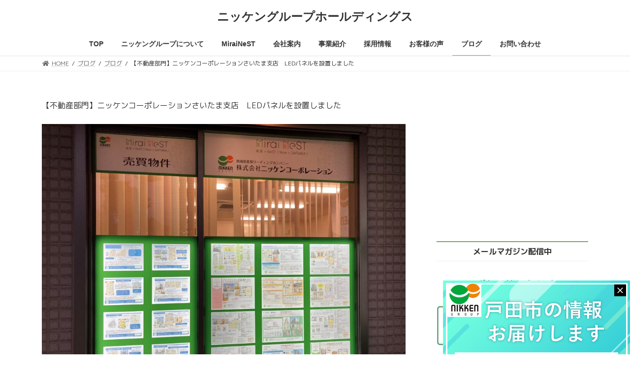

--- FILE ---
content_type: text/html; charset=UTF-8
request_url: https://nikken-holdings.co.jp/%E3%80%90%E4%B8%8D%E5%8B%95%E7%94%A3%E9%83%A8%E9%96%80%E3%80%91%E3%83%8B%E3%83%83%E3%82%B1%E3%83%B3%E3%82%B3%E3%83%BC%E3%83%9D%E3%83%AC%E3%83%BC%E3%82%B7%E3%83%A7%E3%83%B3%E3%81%95%E3%81%84%E3%81%9F/
body_size: 24761
content:

<!DOCTYPE html>
<html lang="ja"
	prefix="og: https://ogp.me/ns#" >
<head>
<meta charset="utf-8">
<meta http-equiv="X-UA-Compatible" content="IE=edge">
<meta name="viewport" content="width=device-width, initial-scale=1">
<!-- Google Tag Manager -->
<script>(function(w,d,s,l,i){w[l]=w[l]||[];w[l].push({'gtm.start':
new Date().getTime(),event:'gtm.js'});var f=d.getElementsByTagName(s)[0],
j=d.createElement(s),dl=l!='dataLayer'?'&l='+l:'';j.async=true;j.src=
'https://www.googletagmanager.com/gtm.js?id='+i+dl;f.parentNode.insertBefore(j,f);
})(window,document,'script','dataLayer','GTM-K8GH7F4');</script>
<!-- End Google Tag Manager -->		<!-- Global site tag (gtag.js) - Google Analytics -->
		<script async src="https://www.googletagmanager.com/gtag/js?id=UA-69990321-15"></script>
		<script>
		window.dataLayer = window.dataLayer || [];
		function gtag(){dataLayer.push(arguments);}
		gtag('js', new Date());
		gtag('config', 'UA-69990321-15');
		</script>
	<title>【不動産部門】ニッケンコーポレーションさいたま支店 LEDパネルを設置しました | ニッケングループホールディングス</title>

		<!-- All in One SEO 4.1.5.3 -->
		<meta name="description" content="ニッケンホールディングスは70周年を迎える戸田市の不動産・建築会社です。 今回、不動産部門であるニッケンコーポレーションさいたま支店にLEDパネルを設置しました。今後は夜でも快適に物件情報をご覧いただくことが可能です。お部屋を探している方はお気軽にニッケンコーポレーションまでご相談ください。" />
		<meta name="robots" content="max-image-preview:large" />
		<link rel="canonical" href="https://nikken-holdings.co.jp/%e3%80%90%e4%b8%8d%e5%8b%95%e7%94%a3%e9%83%a8%e9%96%80%e3%80%91%e3%83%8b%e3%83%83%e3%82%b1%e3%83%b3%e3%82%b3%e3%83%bc%e3%83%9d%e3%83%ac%e3%83%bc%e3%82%b7%e3%83%a7%e3%83%b3%e3%81%95%e3%81%84%e3%81%9f/" />
		<meta property="og:locale" content="ja_JP" />
		<meta property="og:site_name" content="ニッケングループホールディングス | 戸田市の不動産、建設、リフォーム、DIY、住まいと暮らしの応援団" />
		<meta property="og:type" content="article" />
		<meta property="og:title" content="【不動産部門】ニッケンコーポレーションさいたま支店 LEDパネルを設置しました | ニッケングループホールディングス" />
		<meta property="og:description" content="ニッケンホールディングスは70周年を迎える戸田市の不動産・建築会社です。 今回、不動産部門であるニッケンコーポレーションさいたま支店にLEDパネルを設置しました。今後は夜でも快適に物件情報をご覧いただくことが可能です。お部屋を探している方はお気軽にニッケンコーポレーションまでご相談ください。" />
		<meta property="og:url" content="https://nikken-holdings.co.jp/%e3%80%90%e4%b8%8d%e5%8b%95%e7%94%a3%e9%83%a8%e9%96%80%e3%80%91%e3%83%8b%e3%83%83%e3%82%b1%e3%83%b3%e3%82%b3%e3%83%bc%e3%83%9d%e3%83%ac%e3%83%bc%e3%82%b7%e3%83%a7%e3%83%b3%e3%81%95%e3%81%84%e3%81%9f/" />
		<meta property="article:published_time" content="2022-06-09T02:46:43+00:00" />
		<meta property="article:modified_time" content="2022-06-09T02:46:44+00:00" />
		<meta name="twitter:card" content="summary" />
		<meta name="twitter:domain" content="nikken-holdings.co.jp" />
		<meta name="twitter:title" content="【不動産部門】ニッケンコーポレーションさいたま支店 LEDパネルを設置しました | ニッケングループホールディングス" />
		<meta name="twitter:description" content="ニッケンホールディングスは70周年を迎える戸田市の不動産・建築会社です。 今回、不動産部門であるニッケンコーポレーションさいたま支店にLEDパネルを設置しました。今後は夜でも快適に物件情報をご覧いただくことが可能です。お部屋を探している方はお気軽にニッケンコーポレーションまでご相談ください。" />
		<script type="application/ld+json" class="aioseo-schema">
			{"@context":"https:\/\/schema.org","@graph":[{"@type":"WebSite","@id":"https:\/\/nikken-holdings.co.jp\/#website","url":"https:\/\/nikken-holdings.co.jp\/","name":"\u30cb\u30c3\u30b1\u30f3\u30b0\u30eb\u30fc\u30d7\u30db\u30fc\u30eb\u30c7\u30a3\u30f3\u30b0\u30b9","description":"\u6238\u7530\u5e02\u306e\u4e0d\u52d5\u7523\u3001\u5efa\u8a2d\u3001\u30ea\u30d5\u30a9\u30fc\u30e0\u3001DIY\u3001\u4f4f\u307e\u3044\u3068\u66ae\u3089\u3057\u306e\u5fdc\u63f4\u56e3","inLanguage":"ja","publisher":{"@id":"https:\/\/nikken-holdings.co.jp\/#organization"}},{"@type":"Organization","@id":"https:\/\/nikken-holdings.co.jp\/#organization","name":"\u30cb\u30c3\u30b1\u30f3\u30b0\u30eb\u30fc\u30d7\u30db\u30fc\u30eb\u30c7\u30a3\u30f3\u30b0\u30b9","url":"https:\/\/nikken-holdings.co.jp\/"},{"@type":"BreadcrumbList","@id":"https:\/\/nikken-holdings.co.jp\/%e3%80%90%e4%b8%8d%e5%8b%95%e7%94%a3%e9%83%a8%e9%96%80%e3%80%91%e3%83%8b%e3%83%83%e3%82%b1%e3%83%b3%e3%82%b3%e3%83%bc%e3%83%9d%e3%83%ac%e3%83%bc%e3%82%b7%e3%83%a7%e3%83%b3%e3%81%95%e3%81%84%e3%81%9f\/#breadcrumblist","itemListElement":[{"@type":"ListItem","@id":"https:\/\/nikken-holdings.co.jp\/#listItem","position":1,"item":{"@type":"WebPage","@id":"https:\/\/nikken-holdings.co.jp\/","name":"\u30db\u30fc\u30e0","description":"\u6238\u7530\u5e02\u306e\u6238\u5efa\u30fb\u571f\u5730\u30fb\u30de\u30f3\u30b7\u30e7\u30f3\u306a\u3069\u306e\u4e0d\u52d5\u7523\u60c5\u5831\u3001\u6ce8\u6587\u4f4f\u5b85\u30fb\u30ea\u30d5\u30a9\u30fc\u30e0\u306a\u3069\u306e\u5efa\u7bc9\u60c5\u5831\u306a\u3089 \u30cb\u30c3\u30b1\u30f3\u30db\u30fc\u30eb\u30c7\u30a3\u30f3\u30b0\u30b9\u3002\u5730\u57df\u5bc6\u7740\u578b\u30ea\u30fc\u30c7\u30a3\u30f3\u30b0\u30ab\u30f3\u30d1\u30cb\u30fc\u3068\u3057\u3066\u4f4f\u307e\u3044\u3068\u66ae\u3089\u3057\u3092\u5fdc\u63f4\u3057\u307e\u3059\u3002","url":"https:\/\/nikken-holdings.co.jp\/"},"nextItem":"https:\/\/nikken-holdings.co.jp\/%e3%80%90%e4%b8%8d%e5%8b%95%e7%94%a3%e9%83%a8%e9%96%80%e3%80%91%e3%83%8b%e3%83%83%e3%82%b1%e3%83%b3%e3%82%b3%e3%83%bc%e3%83%9d%e3%83%ac%e3%83%bc%e3%82%b7%e3%83%a7%e3%83%b3%e3%81%95%e3%81%84%e3%81%9f\/#listItem"},{"@type":"ListItem","@id":"https:\/\/nikken-holdings.co.jp\/%e3%80%90%e4%b8%8d%e5%8b%95%e7%94%a3%e9%83%a8%e9%96%80%e3%80%91%e3%83%8b%e3%83%83%e3%82%b1%e3%83%b3%e3%82%b3%e3%83%bc%e3%83%9d%e3%83%ac%e3%83%bc%e3%82%b7%e3%83%a7%e3%83%b3%e3%81%95%e3%81%84%e3%81%9f\/#listItem","position":2,"item":{"@type":"WebPage","@id":"https:\/\/nikken-holdings.co.jp\/%e3%80%90%e4%b8%8d%e5%8b%95%e7%94%a3%e9%83%a8%e9%96%80%e3%80%91%e3%83%8b%e3%83%83%e3%82%b1%e3%83%b3%e3%82%b3%e3%83%bc%e3%83%9d%e3%83%ac%e3%83%bc%e3%82%b7%e3%83%a7%e3%83%b3%e3%81%95%e3%81%84%e3%81%9f\/","name":"\u3010\u4e0d\u52d5\u7523\u90e8\u9580\u3011\u30cb\u30c3\u30b1\u30f3\u30b3\u30fc\u30dd\u30ec\u30fc\u30b7\u30e7\u30f3\u3055\u3044\u305f\u307e\u652f\u5e97\u3000LED\u30d1\u30cd\u30eb\u3092\u8a2d\u7f6e\u3057\u307e\u3057\u305f","description":"\u30cb\u30c3\u30b1\u30f3\u30db\u30fc\u30eb\u30c7\u30a3\u30f3\u30b0\u30b9\u306f70\u5468\u5e74\u3092\u8fce\u3048\u308b\u6238\u7530\u5e02\u306e\u4e0d\u52d5\u7523\u30fb\u5efa\u7bc9\u4f1a\u793e\u3067\u3059\u3002 \u4eca\u56de\u3001\u4e0d\u52d5\u7523\u90e8\u9580\u3067\u3042\u308b\u30cb\u30c3\u30b1\u30f3\u30b3\u30fc\u30dd\u30ec\u30fc\u30b7\u30e7\u30f3\u3055\u3044\u305f\u307e\u652f\u5e97\u306bLED\u30d1\u30cd\u30eb\u3092\u8a2d\u7f6e\u3057\u307e\u3057\u305f\u3002\u4eca\u5f8c\u306f\u591c\u3067\u3082\u5feb\u9069\u306b\u7269\u4ef6\u60c5\u5831\u3092\u3054\u89a7\u3044\u305f\u3060\u304f\u3053\u3068\u304c\u53ef\u80fd\u3067\u3059\u3002\u304a\u90e8\u5c4b\u3092\u63a2\u3057\u3066\u3044\u308b\u65b9\u306f\u304a\u6c17\u8efd\u306b\u30cb\u30c3\u30b1\u30f3\u30b3\u30fc\u30dd\u30ec\u30fc\u30b7\u30e7\u30f3\u307e\u3067\u3054\u76f8\u8ac7\u304f\u3060\u3055\u3044\u3002","url":"https:\/\/nikken-holdings.co.jp\/%e3%80%90%e4%b8%8d%e5%8b%95%e7%94%a3%e9%83%a8%e9%96%80%e3%80%91%e3%83%8b%e3%83%83%e3%82%b1%e3%83%b3%e3%82%b3%e3%83%bc%e3%83%9d%e3%83%ac%e3%83%bc%e3%82%b7%e3%83%a7%e3%83%b3%e3%81%95%e3%81%84%e3%81%9f\/"},"previousItem":"https:\/\/nikken-holdings.co.jp\/#listItem"}]},{"@type":"Person","@id":"https:\/\/nikken-holdings.co.jp\/author\/nikken_blog\/#author","url":"https:\/\/nikken-holdings.co.jp\/author\/nikken_blog\/","name":"NHG\u30d6\u30ed\u30b0\u6295\u7a3f\u7528","image":{"@type":"ImageObject","@id":"https:\/\/nikken-holdings.co.jp\/%e3%80%90%e4%b8%8d%e5%8b%95%e7%94%a3%e9%83%a8%e9%96%80%e3%80%91%e3%83%8b%e3%83%83%e3%82%b1%e3%83%b3%e3%82%b3%e3%83%bc%e3%83%9d%e3%83%ac%e3%83%bc%e3%82%b7%e3%83%a7%e3%83%b3%e3%81%95%e3%81%84%e3%81%9f\/#authorImage","url":"https:\/\/secure.gravatar.com\/avatar\/1b31e3e86ecb097f0352464077b3aaa94fa4380e33fffd8a676f3f9dd806eaf8?s=96&d=mm&r=g","width":96,"height":96,"caption":"NHG\u30d6\u30ed\u30b0\u6295\u7a3f\u7528"}},{"@type":"WebPage","@id":"https:\/\/nikken-holdings.co.jp\/%e3%80%90%e4%b8%8d%e5%8b%95%e7%94%a3%e9%83%a8%e9%96%80%e3%80%91%e3%83%8b%e3%83%83%e3%82%b1%e3%83%b3%e3%82%b3%e3%83%bc%e3%83%9d%e3%83%ac%e3%83%bc%e3%82%b7%e3%83%a7%e3%83%b3%e3%81%95%e3%81%84%e3%81%9f\/#webpage","url":"https:\/\/nikken-holdings.co.jp\/%e3%80%90%e4%b8%8d%e5%8b%95%e7%94%a3%e9%83%a8%e9%96%80%e3%80%91%e3%83%8b%e3%83%83%e3%82%b1%e3%83%b3%e3%82%b3%e3%83%bc%e3%83%9d%e3%83%ac%e3%83%bc%e3%82%b7%e3%83%a7%e3%83%b3%e3%81%95%e3%81%84%e3%81%9f\/","name":"\u3010\u4e0d\u52d5\u7523\u90e8\u9580\u3011\u30cb\u30c3\u30b1\u30f3\u30b3\u30fc\u30dd\u30ec\u30fc\u30b7\u30e7\u30f3\u3055\u3044\u305f\u307e\u652f\u5e97 LED\u30d1\u30cd\u30eb\u3092\u8a2d\u7f6e\u3057\u307e\u3057\u305f | \u30cb\u30c3\u30b1\u30f3\u30b0\u30eb\u30fc\u30d7\u30db\u30fc\u30eb\u30c7\u30a3\u30f3\u30b0\u30b9","description":"\u30cb\u30c3\u30b1\u30f3\u30db\u30fc\u30eb\u30c7\u30a3\u30f3\u30b0\u30b9\u306f70\u5468\u5e74\u3092\u8fce\u3048\u308b\u6238\u7530\u5e02\u306e\u4e0d\u52d5\u7523\u30fb\u5efa\u7bc9\u4f1a\u793e\u3067\u3059\u3002 \u4eca\u56de\u3001\u4e0d\u52d5\u7523\u90e8\u9580\u3067\u3042\u308b\u30cb\u30c3\u30b1\u30f3\u30b3\u30fc\u30dd\u30ec\u30fc\u30b7\u30e7\u30f3\u3055\u3044\u305f\u307e\u652f\u5e97\u306bLED\u30d1\u30cd\u30eb\u3092\u8a2d\u7f6e\u3057\u307e\u3057\u305f\u3002\u4eca\u5f8c\u306f\u591c\u3067\u3082\u5feb\u9069\u306b\u7269\u4ef6\u60c5\u5831\u3092\u3054\u89a7\u3044\u305f\u3060\u304f\u3053\u3068\u304c\u53ef\u80fd\u3067\u3059\u3002\u304a\u90e8\u5c4b\u3092\u63a2\u3057\u3066\u3044\u308b\u65b9\u306f\u304a\u6c17\u8efd\u306b\u30cb\u30c3\u30b1\u30f3\u30b3\u30fc\u30dd\u30ec\u30fc\u30b7\u30e7\u30f3\u307e\u3067\u3054\u76f8\u8ac7\u304f\u3060\u3055\u3044\u3002","inLanguage":"ja","isPartOf":{"@id":"https:\/\/nikken-holdings.co.jp\/#website"},"breadcrumb":{"@id":"https:\/\/nikken-holdings.co.jp\/%e3%80%90%e4%b8%8d%e5%8b%95%e7%94%a3%e9%83%a8%e9%96%80%e3%80%91%e3%83%8b%e3%83%83%e3%82%b1%e3%83%b3%e3%82%b3%e3%83%bc%e3%83%9d%e3%83%ac%e3%83%bc%e3%82%b7%e3%83%a7%e3%83%b3%e3%81%95%e3%81%84%e3%81%9f\/#breadcrumblist"},"author":"https:\/\/nikken-holdings.co.jp\/author\/nikken_blog\/#author","creator":"https:\/\/nikken-holdings.co.jp\/author\/nikken_blog\/#author","image":{"@type":"ImageObject","@id":"https:\/\/nikken-holdings.co.jp\/#mainImage","url":"https:\/\/nikken-holdings.co.jp\/wp-content\/uploads\/2022\/06\/12-scaled.jpg","width":2560,"height":1920},"primaryImageOfPage":{"@id":"https:\/\/nikken-holdings.co.jp\/%e3%80%90%e4%b8%8d%e5%8b%95%e7%94%a3%e9%83%a8%e9%96%80%e3%80%91%e3%83%8b%e3%83%83%e3%82%b1%e3%83%b3%e3%82%b3%e3%83%bc%e3%83%9d%e3%83%ac%e3%83%bc%e3%82%b7%e3%83%a7%e3%83%b3%e3%81%95%e3%81%84%e3%81%9f\/#mainImage"},"datePublished":"2022-06-09T02:46:43+09:00","dateModified":"2022-06-09T02:46:44+09:00"},{"@type":"BlogPosting","@id":"https:\/\/nikken-holdings.co.jp\/%e3%80%90%e4%b8%8d%e5%8b%95%e7%94%a3%e9%83%a8%e9%96%80%e3%80%91%e3%83%8b%e3%83%83%e3%82%b1%e3%83%b3%e3%82%b3%e3%83%bc%e3%83%9d%e3%83%ac%e3%83%bc%e3%82%b7%e3%83%a7%e3%83%b3%e3%81%95%e3%81%84%e3%81%9f\/#blogposting","name":"\u3010\u4e0d\u52d5\u7523\u90e8\u9580\u3011\u30cb\u30c3\u30b1\u30f3\u30b3\u30fc\u30dd\u30ec\u30fc\u30b7\u30e7\u30f3\u3055\u3044\u305f\u307e\u652f\u5e97 LED\u30d1\u30cd\u30eb\u3092\u8a2d\u7f6e\u3057\u307e\u3057\u305f | \u30cb\u30c3\u30b1\u30f3\u30b0\u30eb\u30fc\u30d7\u30db\u30fc\u30eb\u30c7\u30a3\u30f3\u30b0\u30b9","description":"\u30cb\u30c3\u30b1\u30f3\u30db\u30fc\u30eb\u30c7\u30a3\u30f3\u30b0\u30b9\u306f70\u5468\u5e74\u3092\u8fce\u3048\u308b\u6238\u7530\u5e02\u306e\u4e0d\u52d5\u7523\u30fb\u5efa\u7bc9\u4f1a\u793e\u3067\u3059\u3002 \u4eca\u56de\u3001\u4e0d\u52d5\u7523\u90e8\u9580\u3067\u3042\u308b\u30cb\u30c3\u30b1\u30f3\u30b3\u30fc\u30dd\u30ec\u30fc\u30b7\u30e7\u30f3\u3055\u3044\u305f\u307e\u652f\u5e97\u306bLED\u30d1\u30cd\u30eb\u3092\u8a2d\u7f6e\u3057\u307e\u3057\u305f\u3002\u4eca\u5f8c\u306f\u591c\u3067\u3082\u5feb\u9069\u306b\u7269\u4ef6\u60c5\u5831\u3092\u3054\u89a7\u3044\u305f\u3060\u304f\u3053\u3068\u304c\u53ef\u80fd\u3067\u3059\u3002\u304a\u90e8\u5c4b\u3092\u63a2\u3057\u3066\u3044\u308b\u65b9\u306f\u304a\u6c17\u8efd\u306b\u30cb\u30c3\u30b1\u30f3\u30b3\u30fc\u30dd\u30ec\u30fc\u30b7\u30e7\u30f3\u307e\u3067\u3054\u76f8\u8ac7\u304f\u3060\u3055\u3044\u3002","inLanguage":"ja","headline":"\u3010\u4e0d\u52d5\u7523\u90e8\u9580\u3011\u30cb\u30c3\u30b1\u30f3\u30b3\u30fc\u30dd\u30ec\u30fc\u30b7\u30e7\u30f3\u3055\u3044\u305f\u307e\u652f\u5e97\u3000LED\u30d1\u30cd\u30eb\u3092\u8a2d\u7f6e\u3057\u307e\u3057\u305f","author":{"@id":"https:\/\/nikken-holdings.co.jp\/author\/nikken_blog\/#author"},"publisher":{"@id":"https:\/\/nikken-holdings.co.jp\/#organization"},"datePublished":"2022-06-09T02:46:43+09:00","dateModified":"2022-06-09T02:46:44+09:00","articleSection":"\u30d6\u30ed\u30b0, \u5730\u57df\u60c5\u5831, \u6d3b\u52d5, \u30cb\u30c3\u30b1\u30f3\u30b3\u30fc\u30dd\u30ec\u30fc\u30b7\u30e7\u30f3, \u57fc\u4eac\u7dda, \u6b66\u8535\u6d66\u548c, \u8cc3\u8cb8, \u90e8\u5c4b\u63a2\u3057","mainEntityOfPage":{"@id":"https:\/\/nikken-holdings.co.jp\/%e3%80%90%e4%b8%8d%e5%8b%95%e7%94%a3%e9%83%a8%e9%96%80%e3%80%91%e3%83%8b%e3%83%83%e3%82%b1%e3%83%b3%e3%82%b3%e3%83%bc%e3%83%9d%e3%83%ac%e3%83%bc%e3%82%b7%e3%83%a7%e3%83%b3%e3%81%95%e3%81%84%e3%81%9f\/#webpage"},"isPartOf":{"@id":"https:\/\/nikken-holdings.co.jp\/%e3%80%90%e4%b8%8d%e5%8b%95%e7%94%a3%e9%83%a8%e9%96%80%e3%80%91%e3%83%8b%e3%83%83%e3%82%b1%e3%83%b3%e3%82%b3%e3%83%bc%e3%83%9d%e3%83%ac%e3%83%bc%e3%82%b7%e3%83%a7%e3%83%b3%e3%81%95%e3%81%84%e3%81%9f\/#webpage"},"image":{"@type":"ImageObject","@id":"https:\/\/nikken-holdings.co.jp\/#articleImage","url":"https:\/\/nikken-holdings.co.jp\/wp-content\/uploads\/2022\/06\/12-scaled.jpg","width":2560,"height":1920}}]}
		</script>
		<!-- All in One SEO -->

<link rel='dns-prefetch' href='//www.google.com' />
<link rel="alternate" type="application/rss+xml" title="ニッケングループホールディングス &raquo; フィード" href="https://nikken-holdings.co.jp/feed/" />
<link rel="alternate" type="application/rss+xml" title="ニッケングループホールディングス &raquo; コメントフィード" href="https://nikken-holdings.co.jp/comments/feed/" />
<link rel="alternate" type="application/rss+xml" title="ニッケングループホールディングス &raquo; 【不動産部門】ニッケンコーポレーションさいたま支店　LEDパネルを設置しました のコメントのフィード" href="https://nikken-holdings.co.jp/%e3%80%90%e4%b8%8d%e5%8b%95%e7%94%a3%e9%83%a8%e9%96%80%e3%80%91%e3%83%8b%e3%83%83%e3%82%b1%e3%83%b3%e3%82%b3%e3%83%bc%e3%83%9d%e3%83%ac%e3%83%bc%e3%82%b7%e3%83%a7%e3%83%b3%e3%81%95%e3%81%84%e3%81%9f/feed/" />
<link rel="alternate" title="oEmbed (JSON)" type="application/json+oembed" href="https://nikken-holdings.co.jp/wp-json/oembed/1.0/embed?url=https%3A%2F%2Fnikken-holdings.co.jp%2F%25e3%2580%2590%25e4%25b8%258d%25e5%258b%2595%25e7%2594%25a3%25e9%2583%25a8%25e9%2596%2580%25e3%2580%2591%25e3%2583%258b%25e3%2583%2583%25e3%2582%25b1%25e3%2583%25b3%25e3%2582%25b3%25e3%2583%25bc%25e3%2583%259d%25e3%2583%25ac%25e3%2583%25bc%25e3%2582%25b7%25e3%2583%25a7%25e3%2583%25b3%25e3%2581%2595%25e3%2581%2584%25e3%2581%259f%2F" />
<link rel="alternate" title="oEmbed (XML)" type="text/xml+oembed" href="https://nikken-holdings.co.jp/wp-json/oembed/1.0/embed?url=https%3A%2F%2Fnikken-holdings.co.jp%2F%25e3%2580%2590%25e4%25b8%258d%25e5%258b%2595%25e7%2594%25a3%25e9%2583%25a8%25e9%2596%2580%25e3%2580%2591%25e3%2583%258b%25e3%2583%2583%25e3%2582%25b1%25e3%2583%25b3%25e3%2582%25b3%25e3%2583%25bc%25e3%2583%259d%25e3%2583%25ac%25e3%2583%25bc%25e3%2582%25b7%25e3%2583%25a7%25e3%2583%25b3%25e3%2581%2595%25e3%2581%2584%25e3%2581%259f%2F&#038;format=xml" />
<meta name="description" content="【不動産部門】ニッケンコーポレーションさいたま支店　LEDパネルを設置しましたニッケングループの不動産部門武蔵浦和駅前「ニッケンコーポレーションさいたま支店」ではLEDパネルを導入しました。夜になって暗くなってきても、快適に物件情報をご覧いただけます♪ニッケングループでは、エリア情報を的確にキャッチし、お客様の用途に応じた物件情報の提供を行っております。個性やライフスタイルに応じた提案が可能です。最新物件情報" />		<!-- This site uses the Google Analytics by MonsterInsights plugin v9.11.1 - Using Analytics tracking - https://www.monsterinsights.com/ -->
		<!-- Note: MonsterInsights is not currently configured on this site. The site owner needs to authenticate with Google Analytics in the MonsterInsights settings panel. -->
					<!-- No tracking code set -->
				<!-- / Google Analytics by MonsterInsights -->
		<style id='wp-img-auto-sizes-contain-inline-css' type='text/css'>
img:is([sizes=auto i],[sizes^="auto," i]){contain-intrinsic-size:3000px 1500px}
/*# sourceURL=wp-img-auto-sizes-contain-inline-css */
</style>
<link rel='preload' id='sbi_styles-css' href='https://nikken-holdings.co.jp/wp-content/plugins/instagram-feed/css/sbi-styles.min.css?ver=6.6.1' as='style' onload="this.onload=null;this.rel='stylesheet'"/>
<link rel='stylesheet' id='sbi_styles-css' href='https://nikken-holdings.co.jp/wp-content/plugins/instagram-feed/css/sbi-styles.min.css?ver=6.6.1' media='print' onload="this.media='all'; this.onload=null;">
<link rel='preload' id='vkExUnit_common_style-css' href='https://nikken-holdings.co.jp/wp-content/plugins/vk-all-in-one-expansion-unit/assets/css/vkExUnit_style.css?ver=9.70.0.0' as='style' onload="this.onload=null;this.rel='stylesheet'"/>
<link rel='stylesheet' id='vkExUnit_common_style-css' href='https://nikken-holdings.co.jp/wp-content/plugins/vk-all-in-one-expansion-unit/assets/css/vkExUnit_style.css?ver=9.70.0.0' media='print' onload="this.media='all'; this.onload=null;">
<style id='vkExUnit_common_style-inline-css' type='text/css'>
:root {--ver_page_top_button_url:url(https://nikken-holdings.co.jp/wp-content/plugins/vk-all-in-one-expansion-unit/assets/images/to-top-btn-icon.svg);}@font-face {font-weight: normal;font-style: normal;font-family: "vk_sns";src: url("https://nikken-holdings.co.jp/wp-content/plugins/vk-all-in-one-expansion-unit/inc/sns/icons/fonts/vk_sns.eot?-bq20cj");src: url("https://nikken-holdings.co.jp/wp-content/plugins/vk-all-in-one-expansion-unit/inc/sns/icons/fonts/vk_sns.eot?#iefix-bq20cj") format("embedded-opentype"),url("https://nikken-holdings.co.jp/wp-content/plugins/vk-all-in-one-expansion-unit/inc/sns/icons/fonts/vk_sns.woff?-bq20cj") format("woff"),url("https://nikken-holdings.co.jp/wp-content/plugins/vk-all-in-one-expansion-unit/inc/sns/icons/fonts/vk_sns.ttf?-bq20cj") format("truetype"),url("https://nikken-holdings.co.jp/wp-content/plugins/vk-all-in-one-expansion-unit/inc/sns/icons/fonts/vk_sns.svg?-bq20cj#vk_sns") format("svg");}
/*# sourceURL=vkExUnit_common_style-inline-css */
</style>
<link rel='stylesheet' id='vk-header-top-css' href='https://nikken-holdings.co.jp/wp-content/plugins/lightning-g3-pro-unit/inc/header-top/package/css/header-top.css?ver=0.1.1' type='text/css' media='all' />
<style id='wp-emoji-styles-inline-css' type='text/css'>

	img.wp-smiley, img.emoji {
		display: inline !important;
		border: none !important;
		box-shadow: none !important;
		height: 1em !important;
		width: 1em !important;
		margin: 0 0.07em !important;
		vertical-align: -0.1em !important;
		background: none !important;
		padding: 0 !important;
	}
/*# sourceURL=wp-emoji-styles-inline-css */
</style>
<style id='wp-block-library-inline-css' type='text/css'>
:root{--wp-block-synced-color:#7a00df;--wp-block-synced-color--rgb:122,0,223;--wp-bound-block-color:var(--wp-block-synced-color);--wp-editor-canvas-background:#ddd;--wp-admin-theme-color:#007cba;--wp-admin-theme-color--rgb:0,124,186;--wp-admin-theme-color-darker-10:#006ba1;--wp-admin-theme-color-darker-10--rgb:0,107,160.5;--wp-admin-theme-color-darker-20:#005a87;--wp-admin-theme-color-darker-20--rgb:0,90,135;--wp-admin-border-width-focus:2px}@media (min-resolution:192dpi){:root{--wp-admin-border-width-focus:1.5px}}.wp-element-button{cursor:pointer}:root .has-very-light-gray-background-color{background-color:#eee}:root .has-very-dark-gray-background-color{background-color:#313131}:root .has-very-light-gray-color{color:#eee}:root .has-very-dark-gray-color{color:#313131}:root .has-vivid-green-cyan-to-vivid-cyan-blue-gradient-background{background:linear-gradient(135deg,#00d084,#0693e3)}:root .has-purple-crush-gradient-background{background:linear-gradient(135deg,#34e2e4,#4721fb 50%,#ab1dfe)}:root .has-hazy-dawn-gradient-background{background:linear-gradient(135deg,#faaca8,#dad0ec)}:root .has-subdued-olive-gradient-background{background:linear-gradient(135deg,#fafae1,#67a671)}:root .has-atomic-cream-gradient-background{background:linear-gradient(135deg,#fdd79a,#004a59)}:root .has-nightshade-gradient-background{background:linear-gradient(135deg,#330968,#31cdcf)}:root .has-midnight-gradient-background{background:linear-gradient(135deg,#020381,#2874fc)}:root{--wp--preset--font-size--normal:16px;--wp--preset--font-size--huge:42px}.has-regular-font-size{font-size:1em}.has-larger-font-size{font-size:2.625em}.has-normal-font-size{font-size:var(--wp--preset--font-size--normal)}.has-huge-font-size{font-size:var(--wp--preset--font-size--huge)}.has-text-align-center{text-align:center}.has-text-align-left{text-align:left}.has-text-align-right{text-align:right}.has-fit-text{white-space:nowrap!important}#end-resizable-editor-section{display:none}.aligncenter{clear:both}.items-justified-left{justify-content:flex-start}.items-justified-center{justify-content:center}.items-justified-right{justify-content:flex-end}.items-justified-space-between{justify-content:space-between}.screen-reader-text{border:0;clip-path:inset(50%);height:1px;margin:-1px;overflow:hidden;padding:0;position:absolute;width:1px;word-wrap:normal!important}.screen-reader-text:focus{background-color:#ddd;clip-path:none;color:#444;display:block;font-size:1em;height:auto;left:5px;line-height:normal;padding:15px 23px 14px;text-decoration:none;top:5px;width:auto;z-index:100000}html :where(.has-border-color){border-style:solid}html :where([style*=border-top-color]){border-top-style:solid}html :where([style*=border-right-color]){border-right-style:solid}html :where([style*=border-bottom-color]){border-bottom-style:solid}html :where([style*=border-left-color]){border-left-style:solid}html :where([style*=border-width]){border-style:solid}html :where([style*=border-top-width]){border-top-style:solid}html :where([style*=border-right-width]){border-right-style:solid}html :where([style*=border-bottom-width]){border-bottom-style:solid}html :where([style*=border-left-width]){border-left-style:solid}html :where(img[class*=wp-image-]){height:auto;max-width:100%}:where(figure){margin:0 0 1em}html :where(.is-position-sticky){--wp-admin--admin-bar--position-offset:var(--wp-admin--admin-bar--height,0px)}@media screen and (max-width:600px){html :where(.is-position-sticky){--wp-admin--admin-bar--position-offset:0px}}
.vk-cols--reverse{flex-direction:row-reverse}@media(min-width: 600px){.vk-cols--reverse .wp-block-column{margin-left:1em}.vk-cols--reverse .wp-block-column:last-child{margin-right:1em;margin-left:0}.vk-cols--reverse.vk-cols--fit .wp-block-column{margin-right:0;margin-left:0}}.vk-cols--hasbtn{margin-bottom:0}.vk-cols--hasbtn>.row>.vk_gridColumn_item,.vk-cols--hasbtn>.wp-block-column{position:relative;padding-bottom:3em;margin-bottom:var(--vk-margin-block-bottom)}.vk-cols--hasbtn>.row>.vk_gridColumn_item>.wp-block-buttons,.vk-cols--hasbtn>.row>.vk_gridColumn_item>.vk_button,.vk-cols--hasbtn>.wp-block-column>.wp-block-buttons,.vk-cols--hasbtn>.wp-block-column>.vk_button{position:absolute;bottom:0;width:calc( 100% - 15px - 15px )}.vk-cols--fit{margin-top:0;margin-bottom:0;justify-content:space-between}.vk-cols--fit>.wp-block-column *:last-child{margin-bottom:0}.vk-cols--fit>.wp-block-column>.wp-block-cover{margin-top:0}.vk-cols--fit.has-background{padding:0}@media(max-width: 599px){.vk-cols--fit:not(.has-background)>.wp-block-column:not(.has-background){padding-left:0 !important;padding-right:0 !important}}@media(min-width: 782px){.vk-cols--fit .block-editor-block-list__block.wp-block-column:not(:first-child),.vk-cols--fit .wp-block-column:not(:first-child){margin-left:0}}@media(min-width: 600px)and (max-width: 781px){.vk-cols--fit .wp-block-column:nth-child(2n){margin-left:0}.vk-cols--fit .wp-block-column:not(:only-child){flex-basis:50% !important}}.vk-cols--fit--gap1{gap:1px}@media(min-width: 600px)and (max-width: 781px){.vk-cols--fit--gap1 .wp-block-column:not(:only-child){flex-basis:calc(50% - 1px) !important}}.vk-cols--fit.vk-cols--grid>.block-editor-block-list__block,.vk-cols--fit.vk-cols--grid>.wp-block-column{flex-basis:50%}@media(max-width: 599px){.vk-cols--fit.vk-cols--grid.vk-cols--grid--alignfull>.wp-block-column:nth-child(2)>.wp-block-cover{width:100vw;margin-right:calc( ( 100% - 100vw ) / 2 );margin-left:calc( ( 100% - 100vw ) / 2 )}}@media(min-width: 600px){.vk-cols--fit.vk-cols--grid.vk-cols--grid--alignfull>.wp-block-column:nth-child(2)>.wp-block-cover{margin-right:calc( 100% - 50vw );width:50vw}}@media(min-width: 600px){.vk-cols--fit.vk-cols--grid.vk-cols--grid--alignfull.vk-cols--reverse>.wp-block-column{margin-left:0;margin-right:0}.vk-cols--fit.vk-cols--grid.vk-cols--grid--alignfull.vk-cols--reverse>.wp-block-column:nth-child(2)>.wp-block-cover{margin-left:calc( 100% - 50vw )}}.vk-cols--menu h2,.vk-cols--menu h3,.vk-cols--menu h4,.vk-cols--menu h5{margin-bottom:.2em;text-shadow:#000 0 0 10px}.vk-cols--menu h2:first-child,.vk-cols--menu h3:first-child,.vk-cols--menu h4:first-child,.vk-cols--menu h5:first-child{margin-top:0}.vk-cols--menu p{margin-bottom:1rem;text-shadow:#000 0 0 10px}.vk-cols--menu .wp-block-cover__inner-container:last-child{margin-bottom:0}.vk-cols--fitbnrs .wp-block-column .wp-block-cover:hover img{filter:unset}.vk-cols--fitbnrs .wp-block-column .wp-block-cover:hover{background-color:unset}.vk-cols--fitbnrs .wp-block-cover__inner-container{position:absolute;height:100%;width:100%}.vk-cols--fitbnrs .vk_button{height:100%;margin:0}.vk-cols--fitbnrs .vk_button .vk_button_btn,.vk-cols--fitbnrs .vk_button .btn{height:100%;width:100%;border:none;box-shadow:none;background-color:unset;transition:unset}.vk-cols--fitbnrs .vk_button .vk_button_btn:hover,.vk-cols--fitbnrs .vk_button .btn:hover{transition:unset}.vk-cols--fitbnrs .vk_button .vk_button_btn:after,.vk-cols--fitbnrs .vk_button .btn:after{border:none}.vk-cols--fitbnrs .vk_button .vk_button_link_txt{width:100%;position:absolute;top:50%;left:50%;transform:translateY(-50%) translateX(-50%);font-size:2rem;text-shadow:#000 0 0 10px}.vk-cols--fitbnrs .vk_button .vk_button_link_subCaption{width:100%;position:absolute;top:calc( 50% + 2.2em );left:50%;transform:translateY(-50%) translateX(-50%);text-shadow:#000 0 0 10px}.vk-cols--media .wp-block-column:not(:first-child) .wp-block-image,.vk-cols--media .wp-block-column:not(:first-child) figure{margin-bottom:0}@media(min-width: 600px){.vk-cols--media.vk-cols--reverse .wp-block-column:first-child{margin-left:0}}@media(min-width: 782px){.vk-cols--media .wp-block-column:not(:first-child){margin-left:3rem}.vk-cols--media.vk-cols--reverse .wp-block-column:not(:first-child){margin-right:3rem;margin-left:0}}@media(min-width: 600px)and (max-width: 781px){.vk-cols--media.vk-cols--reverse .wp-block-column:not(:first-child){margin-right:2rem;margin-left:0}}.vk-fit-map iframe{position:relative;margin-bottom:0;display:block;max-height:400px;width:100vw}.no-margin{margin:0}@media(max-width: 599px){.wp-block-image.vk-aligncenter--mobile>.alignright{float:none;margin-left:auto;margin-right:auto}.vk-no-padding-horizontal--mobile{padding-left:0 !important;padding-right:0 !important}}
/* VK Color Palettes */:root{ --vk-color-primary:#65b556}:root .has-vk-color-primary-color { color:var(--vk-color-primary); }:root .has-vk-color-primary-background-color { background-color:var(--vk-color-primary); }:root{ --vk-color-primary-dark:#509044}:root .has-vk-color-primary-dark-color { color:var(--vk-color-primary-dark); }:root .has-vk-color-primary-dark-background-color { background-color:var(--vk-color-primary-dark); }:root{ --vk-color-primary-vivid:#6fc75e}:root .has-vk-color-primary-vivid-color { color:var(--vk-color-primary-vivid); }:root .has-vk-color-primary-vivid-background-color { background-color:var(--vk-color-primary-vivid); }

/*# sourceURL=wp-block-library-inline-css */
</style><style id='wp-block-heading-inline-css' type='text/css'>
h1:where(.wp-block-heading).has-background,h2:where(.wp-block-heading).has-background,h3:where(.wp-block-heading).has-background,h4:where(.wp-block-heading).has-background,h5:where(.wp-block-heading).has-background,h6:where(.wp-block-heading).has-background{padding:1.25em 2.375em}h1.has-text-align-left[style*=writing-mode]:where([style*=vertical-lr]),h1.has-text-align-right[style*=writing-mode]:where([style*=vertical-rl]),h2.has-text-align-left[style*=writing-mode]:where([style*=vertical-lr]),h2.has-text-align-right[style*=writing-mode]:where([style*=vertical-rl]),h3.has-text-align-left[style*=writing-mode]:where([style*=vertical-lr]),h3.has-text-align-right[style*=writing-mode]:where([style*=vertical-rl]),h4.has-text-align-left[style*=writing-mode]:where([style*=vertical-lr]),h4.has-text-align-right[style*=writing-mode]:where([style*=vertical-rl]),h5.has-text-align-left[style*=writing-mode]:where([style*=vertical-lr]),h5.has-text-align-right[style*=writing-mode]:where([style*=vertical-rl]),h6.has-text-align-left[style*=writing-mode]:where([style*=vertical-lr]),h6.has-text-align-right[style*=writing-mode]:where([style*=vertical-rl]){rotate:180deg}
/*# sourceURL=https://nikken-holdings.co.jp/wp-includes/blocks/heading/style.min.css */
</style>
<style id='wp-block-image-inline-css' type='text/css'>
.wp-block-image>a,.wp-block-image>figure>a{display:inline-block}.wp-block-image img{box-sizing:border-box;height:auto;max-width:100%;vertical-align:bottom}@media not (prefers-reduced-motion){.wp-block-image img.hide{visibility:hidden}.wp-block-image img.show{animation:show-content-image .4s}}.wp-block-image[style*=border-radius] img,.wp-block-image[style*=border-radius]>a{border-radius:inherit}.wp-block-image.has-custom-border img{box-sizing:border-box}.wp-block-image.aligncenter{text-align:center}.wp-block-image.alignfull>a,.wp-block-image.alignwide>a{width:100%}.wp-block-image.alignfull img,.wp-block-image.alignwide img{height:auto;width:100%}.wp-block-image .aligncenter,.wp-block-image .alignleft,.wp-block-image .alignright,.wp-block-image.aligncenter,.wp-block-image.alignleft,.wp-block-image.alignright{display:table}.wp-block-image .aligncenter>figcaption,.wp-block-image .alignleft>figcaption,.wp-block-image .alignright>figcaption,.wp-block-image.aligncenter>figcaption,.wp-block-image.alignleft>figcaption,.wp-block-image.alignright>figcaption{caption-side:bottom;display:table-caption}.wp-block-image .alignleft{float:left;margin:.5em 1em .5em 0}.wp-block-image .alignright{float:right;margin:.5em 0 .5em 1em}.wp-block-image .aligncenter{margin-left:auto;margin-right:auto}.wp-block-image :where(figcaption){margin-bottom:1em;margin-top:.5em}.wp-block-image.is-style-circle-mask img{border-radius:9999px}@supports ((-webkit-mask-image:none) or (mask-image:none)) or (-webkit-mask-image:none){.wp-block-image.is-style-circle-mask img{border-radius:0;-webkit-mask-image:url('data:image/svg+xml;utf8,<svg viewBox="0 0 100 100" xmlns="http://www.w3.org/2000/svg"><circle cx="50" cy="50" r="50"/></svg>');mask-image:url('data:image/svg+xml;utf8,<svg viewBox="0 0 100 100" xmlns="http://www.w3.org/2000/svg"><circle cx="50" cy="50" r="50"/></svg>');mask-mode:alpha;-webkit-mask-position:center;mask-position:center;-webkit-mask-repeat:no-repeat;mask-repeat:no-repeat;-webkit-mask-size:contain;mask-size:contain}}:root :where(.wp-block-image.is-style-rounded img,.wp-block-image .is-style-rounded img){border-radius:9999px}.wp-block-image figure{margin:0}.wp-lightbox-container{display:flex;flex-direction:column;position:relative}.wp-lightbox-container img{cursor:zoom-in}.wp-lightbox-container img:hover+button{opacity:1}.wp-lightbox-container button{align-items:center;backdrop-filter:blur(16px) saturate(180%);background-color:#5a5a5a40;border:none;border-radius:4px;cursor:zoom-in;display:flex;height:20px;justify-content:center;opacity:0;padding:0;position:absolute;right:16px;text-align:center;top:16px;width:20px;z-index:100}@media not (prefers-reduced-motion){.wp-lightbox-container button{transition:opacity .2s ease}}.wp-lightbox-container button:focus-visible{outline:3px auto #5a5a5a40;outline:3px auto -webkit-focus-ring-color;outline-offset:3px}.wp-lightbox-container button:hover{cursor:pointer;opacity:1}.wp-lightbox-container button:focus{opacity:1}.wp-lightbox-container button:focus,.wp-lightbox-container button:hover,.wp-lightbox-container button:not(:hover):not(:active):not(.has-background){background-color:#5a5a5a40;border:none}.wp-lightbox-overlay{box-sizing:border-box;cursor:zoom-out;height:100vh;left:0;overflow:hidden;position:fixed;top:0;visibility:hidden;width:100%;z-index:100000}.wp-lightbox-overlay .close-button{align-items:center;cursor:pointer;display:flex;justify-content:center;min-height:40px;min-width:40px;padding:0;position:absolute;right:calc(env(safe-area-inset-right) + 16px);top:calc(env(safe-area-inset-top) + 16px);z-index:5000000}.wp-lightbox-overlay .close-button:focus,.wp-lightbox-overlay .close-button:hover,.wp-lightbox-overlay .close-button:not(:hover):not(:active):not(.has-background){background:none;border:none}.wp-lightbox-overlay .lightbox-image-container{height:var(--wp--lightbox-container-height);left:50%;overflow:hidden;position:absolute;top:50%;transform:translate(-50%,-50%);transform-origin:top left;width:var(--wp--lightbox-container-width);z-index:9999999999}.wp-lightbox-overlay .wp-block-image{align-items:center;box-sizing:border-box;display:flex;height:100%;justify-content:center;margin:0;position:relative;transform-origin:0 0;width:100%;z-index:3000000}.wp-lightbox-overlay .wp-block-image img{height:var(--wp--lightbox-image-height);min-height:var(--wp--lightbox-image-height);min-width:var(--wp--lightbox-image-width);width:var(--wp--lightbox-image-width)}.wp-lightbox-overlay .wp-block-image figcaption{display:none}.wp-lightbox-overlay button{background:none;border:none}.wp-lightbox-overlay .scrim{background-color:#fff;height:100%;opacity:.9;position:absolute;width:100%;z-index:2000000}.wp-lightbox-overlay.active{visibility:visible}@media not (prefers-reduced-motion){.wp-lightbox-overlay.active{animation:turn-on-visibility .25s both}.wp-lightbox-overlay.active img{animation:turn-on-visibility .35s both}.wp-lightbox-overlay.show-closing-animation:not(.active){animation:turn-off-visibility .35s both}.wp-lightbox-overlay.show-closing-animation:not(.active) img{animation:turn-off-visibility .25s both}.wp-lightbox-overlay.zoom.active{animation:none;opacity:1;visibility:visible}.wp-lightbox-overlay.zoom.active .lightbox-image-container{animation:lightbox-zoom-in .4s}.wp-lightbox-overlay.zoom.active .lightbox-image-container img{animation:none}.wp-lightbox-overlay.zoom.active .scrim{animation:turn-on-visibility .4s forwards}.wp-lightbox-overlay.zoom.show-closing-animation:not(.active){animation:none}.wp-lightbox-overlay.zoom.show-closing-animation:not(.active) .lightbox-image-container{animation:lightbox-zoom-out .4s}.wp-lightbox-overlay.zoom.show-closing-animation:not(.active) .lightbox-image-container img{animation:none}.wp-lightbox-overlay.zoom.show-closing-animation:not(.active) .scrim{animation:turn-off-visibility .4s forwards}}@keyframes show-content-image{0%{visibility:hidden}99%{visibility:hidden}to{visibility:visible}}@keyframes turn-on-visibility{0%{opacity:0}to{opacity:1}}@keyframes turn-off-visibility{0%{opacity:1;visibility:visible}99%{opacity:0;visibility:visible}to{opacity:0;visibility:hidden}}@keyframes lightbox-zoom-in{0%{transform:translate(calc((-100vw + var(--wp--lightbox-scrollbar-width))/2 + var(--wp--lightbox-initial-left-position)),calc(-50vh + var(--wp--lightbox-initial-top-position))) scale(var(--wp--lightbox-scale))}to{transform:translate(-50%,-50%) scale(1)}}@keyframes lightbox-zoom-out{0%{transform:translate(-50%,-50%) scale(1);visibility:visible}99%{visibility:visible}to{transform:translate(calc((-100vw + var(--wp--lightbox-scrollbar-width))/2 + var(--wp--lightbox-initial-left-position)),calc(-50vh + var(--wp--lightbox-initial-top-position))) scale(var(--wp--lightbox-scale));visibility:hidden}}
/*# sourceURL=https://nikken-holdings.co.jp/wp-includes/blocks/image/style.min.css */
</style>
<style id='wp-block-paragraph-inline-css' type='text/css'>
.is-small-text{font-size:.875em}.is-regular-text{font-size:1em}.is-large-text{font-size:2.25em}.is-larger-text{font-size:3em}.has-drop-cap:not(:focus):first-letter{float:left;font-size:8.4em;font-style:normal;font-weight:100;line-height:.68;margin:.05em .1em 0 0;text-transform:uppercase}body.rtl .has-drop-cap:not(:focus):first-letter{float:none;margin-left:.1em}p.has-drop-cap.has-background{overflow:hidden}:root :where(p.has-background){padding:1.25em 2.375em}:where(p.has-text-color:not(.has-link-color)) a{color:inherit}p.has-text-align-left[style*="writing-mode:vertical-lr"],p.has-text-align-right[style*="writing-mode:vertical-rl"]{rotate:180deg}
/*# sourceURL=https://nikken-holdings.co.jp/wp-includes/blocks/paragraph/style.min.css */
</style>
<link rel='preload' id='vk-blocks/button-css' href='https://nikken-holdings.co.jp/wp-content/plugins/vk-blocks-pro/build/button/style.css?ver=1.20.5' as='style' onload="this.onload=null;this.rel='stylesheet'"/>
<link rel='stylesheet' id='vk-blocks/button-css' href='https://nikken-holdings.co.jp/wp-content/plugins/vk-blocks-pro/build/button/style.css?ver=1.20.5' media='print' onload="this.media='all'; this.onload=null;">
<style id='global-styles-inline-css' type='text/css'>
:root{--wp--preset--aspect-ratio--square: 1;--wp--preset--aspect-ratio--4-3: 4/3;--wp--preset--aspect-ratio--3-4: 3/4;--wp--preset--aspect-ratio--3-2: 3/2;--wp--preset--aspect-ratio--2-3: 2/3;--wp--preset--aspect-ratio--16-9: 16/9;--wp--preset--aspect-ratio--9-16: 9/16;--wp--preset--color--black: #000000;--wp--preset--color--cyan-bluish-gray: #abb8c3;--wp--preset--color--white: #ffffff;--wp--preset--color--pale-pink: #f78da7;--wp--preset--color--vivid-red: #cf2e2e;--wp--preset--color--luminous-vivid-orange: #ff6900;--wp--preset--color--luminous-vivid-amber: #fcb900;--wp--preset--color--light-green-cyan: #7bdcb5;--wp--preset--color--vivid-green-cyan: #00d084;--wp--preset--color--pale-cyan-blue: #8ed1fc;--wp--preset--color--vivid-cyan-blue: #0693e3;--wp--preset--color--vivid-purple: #9b51e0;--wp--preset--gradient--vivid-cyan-blue-to-vivid-purple: linear-gradient(135deg,rgba(6,147,227,1) 0%,rgb(155,81,224) 100%);--wp--preset--gradient--light-green-cyan-to-vivid-green-cyan: linear-gradient(135deg,rgb(122,220,180) 0%,rgb(0,208,130) 100%);--wp--preset--gradient--luminous-vivid-amber-to-luminous-vivid-orange: linear-gradient(135deg,rgba(252,185,0,1) 0%,rgba(255,105,0,1) 100%);--wp--preset--gradient--luminous-vivid-orange-to-vivid-red: linear-gradient(135deg,rgba(255,105,0,1) 0%,rgb(207,46,46) 100%);--wp--preset--gradient--very-light-gray-to-cyan-bluish-gray: linear-gradient(135deg,rgb(238,238,238) 0%,rgb(169,184,195) 100%);--wp--preset--gradient--cool-to-warm-spectrum: linear-gradient(135deg,rgb(74,234,220) 0%,rgb(151,120,209) 20%,rgb(207,42,186) 40%,rgb(238,44,130) 60%,rgb(251,105,98) 80%,rgb(254,248,76) 100%);--wp--preset--gradient--blush-light-purple: linear-gradient(135deg,rgb(255,206,236) 0%,rgb(152,150,240) 100%);--wp--preset--gradient--blush-bordeaux: linear-gradient(135deg,rgb(254,205,165) 0%,rgb(254,45,45) 50%,rgb(107,0,62) 100%);--wp--preset--gradient--luminous-dusk: linear-gradient(135deg,rgb(255,203,112) 0%,rgb(199,81,192) 50%,rgb(65,88,208) 100%);--wp--preset--gradient--pale-ocean: linear-gradient(135deg,rgb(255,245,203) 0%,rgb(182,227,212) 50%,rgb(51,167,181) 100%);--wp--preset--gradient--electric-grass: linear-gradient(135deg,rgb(202,248,128) 0%,rgb(113,206,126) 100%);--wp--preset--gradient--midnight: linear-gradient(135deg,rgb(2,3,129) 0%,rgb(40,116,252) 100%);--wp--preset--gradient--vivid-green-cyan-to-vivid-cyan-blue: linear-gradient(135deg,rgba(0,208,132,1) 0%,rgba(6,147,227,1) 100%);--wp--preset--font-size--small: 14px;--wp--preset--font-size--medium: 20px;--wp--preset--font-size--large: 24px;--wp--preset--font-size--x-large: 42px;--wp--preset--font-size--regular: 16px;--wp--preset--font-size--huge: 36px;--wp--preset--spacing--20: 0.44rem;--wp--preset--spacing--30: 0.67rem;--wp--preset--spacing--40: 1rem;--wp--preset--spacing--50: 1.5rem;--wp--preset--spacing--60: 2.25rem;--wp--preset--spacing--70: 3.38rem;--wp--preset--spacing--80: 5.06rem;--wp--preset--shadow--natural: 6px 6px 9px rgba(0, 0, 0, 0.2);--wp--preset--shadow--deep: 12px 12px 50px rgba(0, 0, 0, 0.4);--wp--preset--shadow--sharp: 6px 6px 0px rgba(0, 0, 0, 0.2);--wp--preset--shadow--outlined: 6px 6px 0px -3px rgb(255, 255, 255), 6px 6px rgb(0, 0, 0);--wp--preset--shadow--crisp: 6px 6px 0px rgb(0, 0, 0);}:where(.is-layout-flex){gap: 0.5em;}:where(.is-layout-grid){gap: 0.5em;}body .is-layout-flex{display: flex;}.is-layout-flex{flex-wrap: wrap;align-items: center;}.is-layout-flex > :is(*, div){margin: 0;}body .is-layout-grid{display: grid;}.is-layout-grid > :is(*, div){margin: 0;}:where(.wp-block-columns.is-layout-flex){gap: 2em;}:where(.wp-block-columns.is-layout-grid){gap: 2em;}:where(.wp-block-post-template.is-layout-flex){gap: 1.25em;}:where(.wp-block-post-template.is-layout-grid){gap: 1.25em;}.has-black-color{color: var(--wp--preset--color--black) !important;}.has-cyan-bluish-gray-color{color: var(--wp--preset--color--cyan-bluish-gray) !important;}.has-white-color{color: var(--wp--preset--color--white) !important;}.has-pale-pink-color{color: var(--wp--preset--color--pale-pink) !important;}.has-vivid-red-color{color: var(--wp--preset--color--vivid-red) !important;}.has-luminous-vivid-orange-color{color: var(--wp--preset--color--luminous-vivid-orange) !important;}.has-luminous-vivid-amber-color{color: var(--wp--preset--color--luminous-vivid-amber) !important;}.has-light-green-cyan-color{color: var(--wp--preset--color--light-green-cyan) !important;}.has-vivid-green-cyan-color{color: var(--wp--preset--color--vivid-green-cyan) !important;}.has-pale-cyan-blue-color{color: var(--wp--preset--color--pale-cyan-blue) !important;}.has-vivid-cyan-blue-color{color: var(--wp--preset--color--vivid-cyan-blue) !important;}.has-vivid-purple-color{color: var(--wp--preset--color--vivid-purple) !important;}.has-black-background-color{background-color: var(--wp--preset--color--black) !important;}.has-cyan-bluish-gray-background-color{background-color: var(--wp--preset--color--cyan-bluish-gray) !important;}.has-white-background-color{background-color: var(--wp--preset--color--white) !important;}.has-pale-pink-background-color{background-color: var(--wp--preset--color--pale-pink) !important;}.has-vivid-red-background-color{background-color: var(--wp--preset--color--vivid-red) !important;}.has-luminous-vivid-orange-background-color{background-color: var(--wp--preset--color--luminous-vivid-orange) !important;}.has-luminous-vivid-amber-background-color{background-color: var(--wp--preset--color--luminous-vivid-amber) !important;}.has-light-green-cyan-background-color{background-color: var(--wp--preset--color--light-green-cyan) !important;}.has-vivid-green-cyan-background-color{background-color: var(--wp--preset--color--vivid-green-cyan) !important;}.has-pale-cyan-blue-background-color{background-color: var(--wp--preset--color--pale-cyan-blue) !important;}.has-vivid-cyan-blue-background-color{background-color: var(--wp--preset--color--vivid-cyan-blue) !important;}.has-vivid-purple-background-color{background-color: var(--wp--preset--color--vivid-purple) !important;}.has-black-border-color{border-color: var(--wp--preset--color--black) !important;}.has-cyan-bluish-gray-border-color{border-color: var(--wp--preset--color--cyan-bluish-gray) !important;}.has-white-border-color{border-color: var(--wp--preset--color--white) !important;}.has-pale-pink-border-color{border-color: var(--wp--preset--color--pale-pink) !important;}.has-vivid-red-border-color{border-color: var(--wp--preset--color--vivid-red) !important;}.has-luminous-vivid-orange-border-color{border-color: var(--wp--preset--color--luminous-vivid-orange) !important;}.has-luminous-vivid-amber-border-color{border-color: var(--wp--preset--color--luminous-vivid-amber) !important;}.has-light-green-cyan-border-color{border-color: var(--wp--preset--color--light-green-cyan) !important;}.has-vivid-green-cyan-border-color{border-color: var(--wp--preset--color--vivid-green-cyan) !important;}.has-pale-cyan-blue-border-color{border-color: var(--wp--preset--color--pale-cyan-blue) !important;}.has-vivid-cyan-blue-border-color{border-color: var(--wp--preset--color--vivid-cyan-blue) !important;}.has-vivid-purple-border-color{border-color: var(--wp--preset--color--vivid-purple) !important;}.has-vivid-cyan-blue-to-vivid-purple-gradient-background{background: var(--wp--preset--gradient--vivid-cyan-blue-to-vivid-purple) !important;}.has-light-green-cyan-to-vivid-green-cyan-gradient-background{background: var(--wp--preset--gradient--light-green-cyan-to-vivid-green-cyan) !important;}.has-luminous-vivid-amber-to-luminous-vivid-orange-gradient-background{background: var(--wp--preset--gradient--luminous-vivid-amber-to-luminous-vivid-orange) !important;}.has-luminous-vivid-orange-to-vivid-red-gradient-background{background: var(--wp--preset--gradient--luminous-vivid-orange-to-vivid-red) !important;}.has-very-light-gray-to-cyan-bluish-gray-gradient-background{background: var(--wp--preset--gradient--very-light-gray-to-cyan-bluish-gray) !important;}.has-cool-to-warm-spectrum-gradient-background{background: var(--wp--preset--gradient--cool-to-warm-spectrum) !important;}.has-blush-light-purple-gradient-background{background: var(--wp--preset--gradient--blush-light-purple) !important;}.has-blush-bordeaux-gradient-background{background: var(--wp--preset--gradient--blush-bordeaux) !important;}.has-luminous-dusk-gradient-background{background: var(--wp--preset--gradient--luminous-dusk) !important;}.has-pale-ocean-gradient-background{background: var(--wp--preset--gradient--pale-ocean) !important;}.has-electric-grass-gradient-background{background: var(--wp--preset--gradient--electric-grass) !important;}.has-midnight-gradient-background{background: var(--wp--preset--gradient--midnight) !important;}.has-small-font-size{font-size: var(--wp--preset--font-size--small) !important;}.has-medium-font-size{font-size: var(--wp--preset--font-size--medium) !important;}.has-large-font-size{font-size: var(--wp--preset--font-size--large) !important;}.has-x-large-font-size{font-size: var(--wp--preset--font-size--x-large) !important;}
/*# sourceURL=global-styles-inline-css */
</style>

<style id='classic-theme-styles-inline-css' type='text/css'>
/*! This file is auto-generated */
.wp-block-button__link{color:#fff;background-color:#32373c;border-radius:9999px;box-shadow:none;text-decoration:none;padding:calc(.667em + 2px) calc(1.333em + 2px);font-size:1.125em}.wp-block-file__button{background:#32373c;color:#fff;text-decoration:none}
/*# sourceURL=/wp-includes/css/classic-themes.min.css */
</style>
<link rel='preload' id='contact-form-7-css' href='https://nikken-holdings.co.jp/wp-content/plugins/contact-form-7/includes/css/styles.css?ver=5.5.3' as='style' onload="this.onload=null;this.rel='stylesheet'"/>
<link rel='stylesheet' id='contact-form-7-css' href='https://nikken-holdings.co.jp/wp-content/plugins/contact-form-7/includes/css/styles.css?ver=5.5.3' media='print' onload="this.media='all'; this.onload=null;">
<link rel='stylesheet' id='vk-blocks-build-css-css' href='https://nikken-holdings.co.jp/wp-content/plugins/vk-blocks-pro/inc/vk-blocks/build/block-build.css?ver=1.20.5' type='text/css' media='all' />
<style id='vk-blocks-build-css-inline-css' type='text/css'>
:root {--vk_flow-arrow: url(https://nikken-holdings.co.jp/wp-content/plugins/vk-blocks-pro/inc/vk-blocks/images/arrow_bottom.svg);--vk_image-mask-wave01: url(https://nikken-holdings.co.jp/wp-content/plugins/vk-blocks-pro/inc/vk-blocks/images/wave01.svg);--vk_image-mask-wave02: url(https://nikken-holdings.co.jp/wp-content/plugins/vk-blocks-pro/inc/vk-blocks/images/wave02.svg);--vk_image-mask-wave03: url(https://nikken-holdings.co.jp/wp-content/plugins/vk-blocks-pro/inc/vk-blocks/images/wave03.svg);--vk_image-mask-wave04: url(https://nikken-holdings.co.jp/wp-content/plugins/vk-blocks-pro/inc/vk-blocks/images/wave04.svg);}

	:root {

		--vk-balloon-border-width:1px;

		--vk-balloon-speech-offset:-12px;
	}
	
/*# sourceURL=vk-blocks-build-css-inline-css */
</style>
<link rel='stylesheet' id='vk-swiper-style-css' href='https://nikken-holdings.co.jp/wp-content/plugins/vk-blocks-pro/inc/vk-swiper/package/assets/css/swiper-bundle.min.css?ver=6.8.0' type='text/css' media='all' />
<link rel='stylesheet' id='lightning-common-style-css' href='https://nikken-holdings.co.jp/wp-content/themes/lightning/_g3/assets/css/style.css?ver=14.13.2' type='text/css' media='all' />
<style id='lightning-common-style-inline-css' type='text/css'>
/* Lightning */:root {--vk-color-primary:#65b556;--vk-color-primary-dark:#509044;--vk-color-primary-vivid:#6fc75e;--g_nav_main_acc_icon_open_url:url(https://nikken-holdings.co.jp/wp-content/themes/lightning/_g3/inc/vk-mobile-nav/package/images/vk-menu-acc-icon-open-black.svg);--g_nav_main_acc_icon_close_url: url(https://nikken-holdings.co.jp/wp-content/themes/lightning/_g3/inc/vk-mobile-nav/package/images/vk-menu-close-black.svg);--g_nav_sub_acc_icon_open_url: url(https://nikken-holdings.co.jp/wp-content/themes/lightning/_g3/inc/vk-mobile-nav/package/images/vk-menu-acc-icon-open-white.svg);--g_nav_sub_acc_icon_close_url: url(https://nikken-holdings.co.jp/wp-content/themes/lightning/_g3/inc/vk-mobile-nav/package/images/vk-menu-close-white.svg);}
html{scroll-padding-top:var(--vk-size-admin-bar);}
:root {}.main-section {}
/* vk-mobile-nav */:root {--vk-mobile-nav-menu-btn-bg-src: url("https://nikken-holdings.co.jp/wp-content/themes/lightning/_g3/inc/vk-mobile-nav/package/images/vk-menu-btn-black.svg");--vk-mobile-nav-menu-btn-close-bg-src: url("https://nikken-holdings.co.jp/wp-content/themes/lightning/_g3/inc/vk-mobile-nav/package/images/vk-menu-close-black.svg");--vk-menu-acc-icon-open-black-bg-src: url("https://nikken-holdings.co.jp/wp-content/themes/lightning/_g3/inc/vk-mobile-nav/package/images/vk-menu-acc-icon-open-black.svg");--vk-menu-acc-icon-open-white-bg-src: url("https://nikken-holdings.co.jp/wp-content/themes/lightning/_g3/inc/vk-mobile-nav/package/images/vk-menu-acc-icon-open-white.svg");--vk-menu-acc-icon-close-black-bg-src: url("https://nikken-holdings.co.jp/wp-content/themes/lightning/_g3/inc/vk-mobile-nav/package/images/vk-menu-close-black.svg");--vk-menu-acc-icon-close-white-bg-src: url("https://nikken-holdings.co.jp/wp-content/themes/lightning/_g3/inc/vk-mobile-nav/package/images/vk-menu-close-white.svg");}
/*# sourceURL=lightning-common-style-inline-css */
</style>
<link rel='stylesheet' id='lightning-design-style-css' href='https://nikken-holdings.co.jp/wp-content/themes/lightning/_g3/design-skin/origin3/css/style.css?ver=14.13.2' type='text/css' media='all' />
<style id='lightning-design-style-inline-css' type='text/css'>
.tagcloud a:before { font-family: "Font Awesome 5 Free";content: "\f02b";font-weight: bold; }
/* Font switch */.site-header .site-header-logo{ font-family:-apple-system,BlinkMacSystemFont,"メイリオ",Meiryo,"ヒラギノ角ゴ ProN W3", Hiragino Kaku Gothic ProN,sans-serif;font-display: swap;}.global-nav{ font-family:-apple-system,BlinkMacSystemFont,"メイリオ",Meiryo,"ヒラギノ角ゴ ProN W3", Hiragino Kaku Gothic ProN,sans-serif;font-display: swap;}h1,h2,h3,h4,h5,h6,.page-header-title{ font-family:"M PLUS 1p",sans-serif;font-weight:700;font-display: swap;}body{ font-family:"M PLUS 1p",sans-serif;font-weight:400;font-display: swap;}
.vk-campaign-text{color:#fff;background-color:#eab010;}.vk-campaign-text_btn,.vk-campaign-text_btn:link,.vk-campaign-text_btn:visited,.vk-campaign-text_btn:focus,.vk-campaign-text_btn:active{background:#fff;color:#4c4c4c;}a.vk-campaign-text_btn:hover{background:#eab010;color:#fff;}.vk-campaign-text_link,.vk-campaign-text_link:link,.vk-campaign-text_link:hover,.vk-campaign-text_link:visited,.vk-campaign-text_link:active,.vk-campaign-text_link:focus{color:#fff;}
/* page header */:root{--vk-page-header-url : url(https://nikken-holdings.co.jp/wp-content/uploads/2022/06/12-1024x768.jpg);}@media ( max-width:575.98px ){:root{--vk-page-header-url : url(https://nikken-holdings.co.jp/wp-content/uploads/2022/06/12-1024x768.jpg);}}.page-header{ position:relative;color:#000000;background: var(--vk-page-header-url, url(https://nikken-holdings.co.jp/wp-content/uploads/2022/06/12-1024x768.jpg) ) no-repeat 50% center;background-size: cover;min-height:7rem;}.page-header::before{content:"";position:absolute;top:0;left:0;background-color:;opacity:0.7;width:100%;height:100%;}
/*# sourceURL=lightning-design-style-inline-css */
</style>
<link rel='preload' id='vk-blog-card-css' href='https://nikken-holdings.co.jp/wp-content/themes/lightning/_g3/inc/vk-wp-oembed-blog-card/package/css/blog-card.css?ver=6.9' as='style' onload="this.onload=null;this.rel='stylesheet'"/>
<link rel='stylesheet' id='vk-blog-card-css' href='https://nikken-holdings.co.jp/wp-content/themes/lightning/_g3/inc/vk-wp-oembed-blog-card/package/css/blog-card.css?ver=6.9' media='print' onload="this.media='all'; this.onload=null;">
<link rel='preload' id='lightning-theme-style-css' href='https://nikken-holdings.co.jp/wp-content/themes/lightning/style.css?ver=14.13.2' as='style' onload="this.onload=null;this.rel='stylesheet'"/>
<link rel='stylesheet' id='lightning-theme-style-css' href='https://nikken-holdings.co.jp/wp-content/themes/lightning/style.css?ver=14.13.2' media='print' onload="this.media='all'; this.onload=null;">
<link rel='preload' id='vk-font-awesome-css' href='https://nikken-holdings.co.jp/wp-content/themes/lightning/inc/font-awesome/package/versions/5/css/all.min.css?ver=5.13.0' as='style' onload="this.onload=null;this.rel='stylesheet'"/>
<link rel='stylesheet' id='vk-font-awesome-css' href='https://nikken-holdings.co.jp/wp-content/themes/lightning/inc/font-awesome/package/versions/5/css/all.min.css?ver=5.13.0' media='print' onload="this.media='all'; this.onload=null;">
<link rel='stylesheet' id='vk-header-layout-css' href='https://nikken-holdings.co.jp/wp-content/plugins/lightning-g3-pro-unit/inc/header-layout/package/css/header-layout.css?ver=0.14.0' type='text/css' media='all' />
<style id='vk-header-layout-inline-css' type='text/css'>
/* Header Layout */:root {--vk-header-logo-url:url(https://nikken-holdings.co.jp/wp-content/uploads/2021/12/-2021-12-10-14.50.05-e1639115741253.png);}
/*# sourceURL=vk-header-layout-inline-css */
</style>
<link rel='stylesheet' id='vk-campaign-text-css' href='https://nikken-holdings.co.jp/wp-content/plugins/lightning-g3-pro-unit/inc/vk-campaign-text/package/css/vk-campaign-text.css?ver=0.1.0' type='text/css' media='all' />
<link rel='stylesheet' id='vk-mobile-fix-nav-css' href='https://nikken-holdings.co.jp/wp-content/plugins/lightning-g3-pro-unit/inc/vk-mobile-fix-nav/package/css/vk-mobile-fix-nav.css?ver=0.0.0' type='text/css' media='all' />
<!--n2css--><link rel="https://api.w.org/" href="https://nikken-holdings.co.jp/wp-json/" /><link rel="alternate" title="JSON" type="application/json" href="https://nikken-holdings.co.jp/wp-json/wp/v2/posts/5849" /><link rel="EditURI" type="application/rsd+xml" title="RSD" href="https://nikken-holdings.co.jp/xmlrpc.php?rsd" />
<meta name="generator" content="WordPress 6.9" />
<link rel='shortlink' href='https://nikken-holdings.co.jp/?p=5849' />
<!-- HM TAG -->
<script type="text/javascript">
!function(){var t=Date.now().toString();if(/[?&]hm_ct=46c0fb313c8d3d1301e97a2404aa0556/.test(location.search)){var e=document.createElement("script");e.type="text/javascript",e.src="https://contents-lb01.hm-f.jp/common_tag.js?t="+t,e.async=!0,document.head.appendChild(e)}}();</script>
<script type="module">
import haihaiInquiryPopupClient from 'https://form-gw.hm-f.jp/js/haihai.inquiry_popup.client.js';haihaiInquiryPopupClient.create({baseUrl:"https://form-gw.hm-f.jp", commonTagCode:"46c0fb313c8d3d1301e97a2404aa0556"});</script>
<!-- HM TAG -->
<!-- [ VK All in One Expansion Unit OGP ] -->
<meta property="og:site_name" content="ニッケングループホールディングス" />
<meta property="og:url" content="https://nikken-holdings.co.jp/%e3%80%90%e4%b8%8d%e5%8b%95%e7%94%a3%e9%83%a8%e9%96%80%e3%80%91%e3%83%8b%e3%83%83%e3%82%b1%e3%83%b3%e3%82%b3%e3%83%bc%e3%83%9d%e3%83%ac%e3%83%bc%e3%82%b7%e3%83%a7%e3%83%b3%e3%81%95%e3%81%84%e3%81%9f/" />
<meta property="og:title" content="【不動産部門】ニッケンコーポレーションさいたま支店　LEDパネルを設置しました | ニッケングループホールディングス" />
<meta property="og:description" content="【不動産部門】ニッケンコーポレーションさいたま支店　LEDパネルを設置しましたニッケングループの不動産部門武蔵浦和駅前「ニッケンコーポレーションさいたま支店」ではLEDパネルを導入しました。夜になって暗くなってきても、快適に物件情報をご覧いただけます♪ニッケングループでは、エリア情報を的確にキャッチし、お客様の用途に応じた物件情報の提供を行っております。個性やライフスタイルに応じた提案が可能です。最新物件情報" />
<meta property="og:type" content="article" />
<meta property="og:image" content="https://nikken-holdings.co.jp/wp-content/uploads/2022/06/12-1024x768.jpg" />
<meta property="og:image:width" content="1024" />
<meta property="og:image:height" content="768" />
<!-- [ / VK All in One Expansion Unit OGP ] -->
<!-- [ VK All in One Expansion Unit twitter card ] -->
<meta name="twitter:card" content="summary_large_image">
<meta name="twitter:description" content="【不動産部門】ニッケンコーポレーションさいたま支店　LEDパネルを設置しましたニッケングループの不動産部門武蔵浦和駅前「ニッケンコーポレーションさいたま支店」ではLEDパネルを導入しました。夜になって暗くなってきても、快適に物件情報をご覧いただけます♪ニッケングループでは、エリア情報を的確にキャッチし、お客様の用途に応じた物件情報の提供を行っております。個性やライフスタイルに応じた提案が可能です。最新物件情報">
<meta name="twitter:title" content="【不動産部門】ニッケンコーポレーションさいたま支店　LEDパネルを設置しました | ニッケングループホールディングス">
<meta name="twitter:url" content="https://nikken-holdings.co.jp/%e3%80%90%e4%b8%8d%e5%8b%95%e7%94%a3%e9%83%a8%e9%96%80%e3%80%91%e3%83%8b%e3%83%83%e3%82%b1%e3%83%b3%e3%82%b3%e3%83%bc%e3%83%9d%e3%83%ac%e3%83%bc%e3%82%b7%e3%83%a7%e3%83%b3%e3%81%95%e3%81%84%e3%81%9f/">
	<meta name="twitter:image" content="https://nikken-holdings.co.jp/wp-content/uploads/2022/06/12-1024x768.jpg">
	<meta name="twitter:domain" content="nikken-holdings.co.jp">
	<!-- [ / VK All in One Expansion Unit twitter card ] -->
			<style type="text/css" id="wp-custom-css">
			@media(max-width:999px){
.mailform{
width:100%;
margin:0 auto;}
}
@media(min-width:1000px){
.mailform{width:50%;
margin:0 auto;
}
}
.hed-mail{
text-align:center;
font-weight:bold;
margin:0 auto;
width:80%;
font-size:20px;
/*background-color:#FFAF4D; */
padding:10px;
/* border-radius:30px; */
/* box-shadow:0px -8px 8px -1px #b36200 inset; */
/* box-shadow: 0 3px 6px rgba(0,0,0,0.2); */}
.g-c{background-color:#5AA55A;color:#ffffff;
font-weight:bold;
padding:10px;
}
.o-c{
color:#5AA55A;
font-weight:bold;
}

dl dt{
	background-color:#5AA55A;
	color:#ffffff;
	
font-weight:bold;
padding:10px 0px 10px 0px;
border-radius:5px;
	text-align:center;
}

.n-c{
 background-color:#FFFFFF;
}
.mailimg{
text-align:center;
position:relative;
left:6%;
}
.width100{
width:100%;
}
.bgimg{
background-image:url(https://nikken-holdings.co.jp/wp-content/uploads/2021/12/image-17.png);
 background-size:cover; border-radius: 20px; box-shadow: 0px 3px 20px 3px rgb(99 72 32 / 13%)}
.bgimg-knst{
background-image:url(https://nikken-holdings.co.jp/wp-content/uploads/2021/12/image-20.png);
background-size:cover;
border-radius: 20px;
box-shadow: 0px 3px 20px 3px rgb(0 0 0 / 13%)
}
.bgimg-prpty{
background-image:url(https://nikken-holdings.co.jp/wp-content/uploads/2021/12/image-21.png);
background-size:cover;
border-radius: 20px;
box-shadow: 0px 3px 20px 3px rgb(0 0 0 / 13%)
}
.textmargin{
padding:40px;
}
.bgimg
.textmargin{
color:#563308c9;
padding-bottom:120px;
}
.bgimg-knst 
.textmargin{
color:#2f2f2ff0;
padding-bottom:50px;
}
.bgimg-prpty
.textmargin{
color:#FFFFFF;
padding-bottom:50px;
}
.midasi{
font-size:20px;	
font-weight:600;
color:#937a5b;	
border-bottom: solid 1px 
#937a5b;
}
.bgimg-knst 
.textmargin 
.midasi
{
font-size:20px;	
font-weight:600;
color:#2f2f2ff0;
border-bottom: solid 1px 
#2f2f2ff0;
}
.bgimg-prpty 
.textmargin .midasi{	
font-size:20px;	
font-weight:600;
color:#FFFFFF;	
border-bottom: solid 1px 
#FFFFFF;
}
.btn-right
{	
width:100%;
margin-top:5%;}.btn-knst{	width:20%;	margin-left:75%;	border-radius: 30px;	background-color:#ffffff;
padding:8px;
}
.btn-prpty{
width:20%;
	margin-left:75%;
	border-radius: 30px;
	background-color:#ffffff;	padding:8px;}
.hissu{	
	color:#c65656;
	margin-left:10px;
}
.heading1 {
    position: relative;
    padding: 13px 10px 10px 10px;
    padding-left: 50px;
    border-bottom: 2px solid #ffc276;
    border-top: 2px solid #85c984;
    font-weight: bold;
    font-size: 24px;
    line-height: 38px;
    background-color: #e0e0e042;
}

.heading1:before {
    content: '';
    border-radius: 30px;
    -webkit-border-radius: 30px;
    -moz-border-radius: 30px;
    height: 25px;
    width: 25px;
    display: block;
    position: absolute;
    top: 13px;
    left: 11px;
    background-color: #ff8100;
    box-shadow: 0 0 2px 2px rgb(255 255 255 / 20%) inset;
    filter: alpha(opacity=50);
    -moz-opacity: 0.50;
    -khtml-opacity: 0.50;
    opacity: 0.50;
    z-index: 1;
}
*, ::after, ::before {
    box-sizing: border-box;
}

.heading1:after {
    content: '';
    border-radius: 30px;
    -webkit-border-radius: 30px;
    -moz-border-radius: 30px;
    height: 18px;
    width: 18px;
    display: block;
    position: absolute;
    top: 31px;
    left: 24px;
    background-color: #84d283;
    box-shadow: 0 0 2px 2px rgb(255 255 255 / 20%) inset;
}
*, ::after, ::before {
    box-sizing: border-box;
}
.heading2{
	border-bottom: 1px solid #6bdc93;
	-webkit-box-shadow: 0 1px 2px rgb(255 255 255 / 90%);
	box-shadow: 0 1px 2px rgb(255 255 255 / 90%);
	padding-bottom: 8px;
	position: relative;	
	font-size:22px;
}
.heading2:after {
	content:"";
    line-height: 0;
	display: block;
	overflow: hidden;
	position: absolute;
	bottom: 2px;
	width: 30%;
	border-bottom: 1px solid #ffbc26;
}
.margin{
	width:95%;
	margin:0 auto;
}
.subfont{
	font-size:13px;
	color:gray;
	position:relative;
	bottom:20px;
}

.subfont2{
	font-size:13px;
	padding:3px;
	color:gray;
	position:relative;
	left:10px;
	border:solid 1px gray;
	border-radius:3px;
}
.subfont3{
	text-align:center;
	font-size:15px;
	padding:3px;
	color:gray;
	position:relative;
	left:10px;
	border:solid 1px gray;
	border-radius:3px;
}
.top-font{
	font-size:24px;
	text-align:center;
	font-weight:bold;
	margin-bottom:2px;
	
}
.underline{
	width:25%;
	margin:0 auto;
	text-align:center;
	padding-bottom:10px;
	border-bottom:solid 1px #28a745;
}

.all_block{
	width:100%;
	display:flex;
}

.number{
	width:5%;
}
.explanation{
	width:95%;
}

.heading3{
	font-size:20px;
 margin-bottom:5px;
	border-bottom: 1px solid #6bdc93;
	-webkit-box-shadow: 0 1px 2px rgb(255 255 255 / 90%);
	box-shadow: 0 1px 2px rgb(255 255 255 / 90%);
	padding-bottom: 3px;
	position: relative;	
}
.heading3:after {
	content:'';
    line-height: 0;
	display: block;
	overflow: hidden;
	position: absolute;
	bottom: 2px;
	width: 30%;
	border-bottom: 1px solid #ffbc26;

}
.small-font{
	font-size:14px;
}
@media(max-width:999px){
	.sen{
		display:none;
	}
	.b-r{
		display:none;
	}
}
@media(min-width:1000px){
	.sen{
		display:block;
		width: 100%;
    height: 170px;
		
	}
	.b-r{
		height:100%;
		border-left:solid 1px #80808033;
	}
}
.tw{
	width:100%;
	height:300px;
}

.side-b1{
	width:100%;
background-image:url(https://nikken-holdings.co.jp/wp-content/uploads/2022/01/e1643014566403.png);
	text-align:center;
	padding:40px 0px 40px 0px;
	color:#FFFFFF;

border-radius:10px;
}
.side-b1 a{
color:#FFFFFF;
	text-shadow: 1px 2px 3px black;
	font-size:19px;
	font-weight:bolder;
}
.side-b2 a{
color:#FFFFFF;
	text-shadow: 1px 2px 3px black;
	font-size:19px;
	font-weight:bolder;
}
.side-b2{
	width:100%;
background-image:url(https://nikken-holdings.co.jp/wp-content/uploads/2022/01/knstbn.png);
	text-align:center;
	padding:40px 0px 40px 0px;
	color:black;
	border-radius:10px;
}

.side-b3{
	width:90%;
margin: 0 auto;
background-image:url(https://nikken-holdings.co.jp/wp-content/uploads/2022/01/image-e1642660389593.png);
	background-position: left top;
	background-repeat: no-repeat;
	background-size: 100% auto;
padding:35px 0px 30px 0px;
	color:#FFFFFF;
border-radius:10px;
	box-shadow: 1px 1px 3px 1px rgba(0,0,0,0.2);
}

.side-b3-2{
	width:90%;
margin: 0 auto;
background-image:url(https://nikken-holdings.co.jp/wp-content/uploads/2022/01/image-e1642660389593.png);
	background-position: left top;
	background-repeat: no-repeat;
	background-size: 100% auto;
padding:35px 0px 22px 0px;
	color:#FFFFFF;
border-radius:10px;
	box-shadow: 1px 1px 3px 1px rgba(0,0,0,0.2);
}

.side-b4 a{
color:#FFFFFF;
	text-shadow: 1px 2px 3px black;
}
.side-b4{
	width:90%;
margin: 0 auto;
background-image:url(https://nikken-holdings.co.jp/wp-content/uploads/2021/12/スクリーンショット-2021-12-21-16.25.39.png);
	background-position: left top;
	background-repeat: no-repeat;
	background-size: 100% auto;
padding:35px 0px 35px 0px;
	color:#FFFFFF;
border-radius:10px;
	box-shadow: 1px 1px 3px 1px rgba(0,0,0,0.2);
}


/* Contact Form7 */
 
.contact7 {
	max-width: 100%;
	box-sizing: border-box;
}
.contact7 dd {
	margin: 0 0 30px 0;
	background-color:
}
.contact7 dt {
	font-weight: normal;
}
 
/* 必須マーク */
.must {
	background: #ff9900;
}
 
/* 任意マーク */
.contact7 .optional {
	background: #999;
}
 
.must {
	color: #FFF;
	border-radius: 3px;
	font-size: 10px;
	margin-left: 10px;
	padding: 3px 4px;
	letter-spacing: 2px;
}
.btn_contact7 {
	text-align: center;
}
.btn_contact7 input {
	width: 70%;
	background-color: #005513;
	color: #FFF;
	font-size: 1.1em;
	font-weight: bold;
	letter-spacing: 0.2em;
	border: 1px solid #005513;
	-webkit-transition: 0.3s;
	-moz-transition: 0.3s;
	-o-transition: 0.3s;
	-ms-transition: 0.3s;
	transition: 0.3s;	
}
.btn_contact7 input:hover {
	background-color: #FFF;
	color: #005513; 
}
@media screen and (min-width: 768px) {
.contact7 dt {
	float: left;
	clear: left;
	width: 35%;
	padding: 5px 10px 5px 0;
	}
.contact7 dd {
	margin-left: 38%;
	}
 
.btn_contact7 input {
	width: 100%;
	margin-top:20px;
	background-color: #005513;
	color: #FFF;
	font-size: 1.1em;
	font-weight: bold;
	letter-spacing: 0.2em;
	border: 1px solid #005513;
	-webkit-transition: 0.3s;
	-moz-transition: 0.3s;
	-o-transition: 0.3s;
	-ms-transition: 0.3s;
	transition: 0.3s;	
}
.btn_contact7 input:hover {
	background-color: #FFF;
	color: #005513; 
}
}

@media(max-width:768px){
	.smh{
	}
	.img-smh{
		width: 100%;
		text-align:center;
	}
}
	@media(min-width:769px){
		.smh{
			display:block;
		}
}		</style>
		<style id="wpforms-css-vars-root">
				:root {
					--wpforms-field-border-radius: 3px;
--wpforms-field-border-style: solid;
--wpforms-field-border-size: 1px;
--wpforms-field-background-color: #ffffff;
--wpforms-field-border-color: rgba( 0, 0, 0, 0.25 );
--wpforms-field-border-color-spare: rgba( 0, 0, 0, 0.25 );
--wpforms-field-text-color: rgba( 0, 0, 0, 0.7 );
--wpforms-field-menu-color: #ffffff;
--wpforms-label-color: rgba( 0, 0, 0, 0.85 );
--wpforms-label-sublabel-color: rgba( 0, 0, 0, 0.55 );
--wpforms-label-error-color: #d63637;
--wpforms-button-border-radius: 3px;
--wpforms-button-border-style: none;
--wpforms-button-border-size: 1px;
--wpforms-button-background-color: #066aab;
--wpforms-button-border-color: #066aab;
--wpforms-button-text-color: #ffffff;
--wpforms-page-break-color: #066aab;
--wpforms-background-image: none;
--wpforms-background-position: center center;
--wpforms-background-repeat: no-repeat;
--wpforms-background-size: cover;
--wpforms-background-width: 100px;
--wpforms-background-height: 100px;
--wpforms-background-color: rgba( 0, 0, 0, 0 );
--wpforms-background-url: none;
--wpforms-container-padding: 0px;
--wpforms-container-border-style: none;
--wpforms-container-border-width: 1px;
--wpforms-container-border-color: #000000;
--wpforms-container-border-radius: 3px;
--wpforms-field-size-input-height: 43px;
--wpforms-field-size-input-spacing: 15px;
--wpforms-field-size-font-size: 16px;
--wpforms-field-size-line-height: 19px;
--wpforms-field-size-padding-h: 14px;
--wpforms-field-size-checkbox-size: 16px;
--wpforms-field-size-sublabel-spacing: 5px;
--wpforms-field-size-icon-size: 1;
--wpforms-label-size-font-size: 16px;
--wpforms-label-size-line-height: 19px;
--wpforms-label-size-sublabel-font-size: 14px;
--wpforms-label-size-sublabel-line-height: 17px;
--wpforms-button-size-font-size: 17px;
--wpforms-button-size-height: 41px;
--wpforms-button-size-padding-h: 15px;
--wpforms-button-size-margin-top: 10px;
--wpforms-container-shadow-size-box-shadow: none;

				}
			</style><!-- Global site tag (gtag.js) - Google Ads: 10830014476 -->
<script async src="https://www.googletagmanager.com/gtag/js?id=AW-10830014476"></script>
<script>
  window.dataLayer = window.dataLayer || [];
  function gtag(){dataLayer.push(arguments);}
  gtag('js', new Date());

  gtag('config', 'AW-10830014476');
</script>	
<!-- Global site tag (gtag.js) - Google Ads: 10894176788 -->
<script async src="https://www.googletagmanager.com/gtag/js?id=AW-10894176788"></script>
<script>
  window.dataLayer = window.dataLayer || [];
  function gtag(){dataLayer.push(arguments);}
  gtag('js', new Date());

  gtag('config', 'AW-10894176788');
</script>
	

	
<link rel='preload' id='add_google_fonts_noto_sans-css' href='https://fonts.googleapis.com/css2?family=Noto+Sans+JP%3Awght%40400%3B700&#038;display=swap&#038;ver=6.9' as='style' onload="this.onload=null;this.rel='stylesheet'"/>
<link rel='stylesheet' id='add_google_fonts_noto_sans-css' href='https://fonts.googleapis.com/css2?family=Noto+Sans+JP%3Awght%40400%3B700&#038;display=swap&#038;ver=6.9' media='print' onload="this.media='all'; this.onload=null;">
</head>
<body class="wp-singular post-template-default single single-post postid-5849 single-format-standard wp-embed-responsive wp-theme-lightning post-name-%e3%80%90%e4%b8%8d%e5%8b%95%e7%94%a3%e9%83%a8%e9%96%80%e3%80%91%e3%83%8b%e3%83%83%e3%82%b1%e3%83%b3%e3%82%b3%e3%83%bc%e3%83%9d%e3%83%ac%e3%83%bc%e3%82%b7%e3%83%a7%e3%83%b3%e3%81%95%e3%81%84%e3%81%9f post-type-post vk-blocks device-pc fa_v5_css">
<a class="skip-link screen-reader-text" href="#main">コンテンツへスキップ</a>
<a class="skip-link screen-reader-text" href="#vk-mobile-nav">ナビゲーションに移動</a>
<!-- Google Tag Manager (noscript) -->
    <noscript><iframe src="https://www.googletagmanager.com/ns.html?id=GTM-K8GH7F4"
    height="0" width="0" style="display:none;visibility:hidden"></iframe></noscript>
    <!-- End Google Tag Manager (noscript) -->
<header id="site-header" class="site-header site-header--layout--center">
		<div id="site-header-container" class="site-header-container site-header-container--scrolled--nav-center container">

				<div class="site-header-logo site-header-logo--scrolled--nav-center">
		<a href="https://nikken-holdings.co.jp/">
			<span>ニッケングループホールディングス</span>
		</a>
		</div>

		
		<nav id="global-nav" class="global-nav global-nav--layout--center global-nav--scrolled--nav-center"><ul id="menu-%e3%83%98%e3%83%83%e3%83%80%e3%83%bc%e3%83%8a%e3%83%93" class="menu vk-menu-acc global-nav-list nav"><li id="menu-item-18" class="menu-item menu-item-type-custom menu-item-object-custom menu-item-home menu-item-has-children"><a href="https://nikken-holdings.co.jp/"><strong class="global-nav-name">TOP</strong></a>
<ul class="sub-menu">
	<li id="menu-item-2276" class="menu-item menu-item-type-custom menu-item-object-custom menu-item-home"><a href="https://nikken-holdings.co.jp/">TOP</a></li>
</ul>
</li>
<li id="menu-item-84" class="menu-item menu-item-type-post_type menu-item-object-page menu-item-has-children"><a href="https://nikken-holdings.co.jp/nikken-group-about/"><strong class="global-nav-name">ニッケングループについて</strong></a>
<ul class="sub-menu">
	<li id="menu-item-2277" class="menu-item menu-item-type-post_type menu-item-object-page"><a href="https://nikken-holdings.co.jp/nikken-group-about/">ニッケングループについて</a></li>
	<li id="menu-item-83" class="menu-item menu-item-type-post_type menu-item-object-page"><a href="https://nikken-holdings.co.jp/nikken-group-about/history/">グループ沿革・歴史</a></li>
</ul>
</li>
<li id="menu-item-53" class="menu-item menu-item-type-post_type menu-item-object-page menu-item-has-children"><a href="https://nikken-holdings.co.jp/mirainest/"><strong class="global-nav-name">MiraiNeST</strong></a>
<ul class="sub-menu">
	<li id="menu-item-2278" class="menu-item menu-item-type-post_type menu-item-object-page"><a href="https://nikken-holdings.co.jp/mirainest/">MiraiNest</a></li>
</ul>
</li>
<li id="menu-item-2678" class="menu-item menu-item-type-post_type menu-item-object-page menu-item-has-children"><a href="https://nikken-holdings.co.jp/group-about/"><strong class="global-nav-name">会社案内</strong></a>
<ul class="sub-menu">
	<li id="menu-item-2679" class="menu-item menu-item-type-post_type menu-item-object-page"><a href="https://nikken-holdings.co.jp/group-about/">会社案内</a></li>
	<li id="menu-item-19" class="menu-item menu-item-type-post_type menu-item-object-page"><a href="https://nikken-holdings.co.jp/group-about/company/">会社概要</a></li>
	<li id="menu-item-90" class="menu-item menu-item-type-post_type menu-item-object-page"><a href="https://nikken-holdings.co.jp/group-about/greeting/">代表メッセージ</a></li>
	<li id="menu-item-89" class="menu-item menu-item-type-post_type menu-item-object-page"><a href="https://nikken-holdings.co.jp/group-about/organizationchart/">役員紹介・組織図</a></li>
	<li id="menu-item-88" class="menu-item menu-item-type-post_type menu-item-object-page"><a href="https://nikken-holdings.co.jp/group-about/sdgs/">社会貢献・SDGs</a></li>
</ul>
</li>
<li id="menu-item-1494" class="menu-item menu-item-type-post_type menu-item-object-page menu-item-has-children"><a href="https://nikken-holdings.co.jp/about/"><strong class="global-nav-name">事業紹介</strong></a>
<ul class="sub-menu">
	<li id="menu-item-2280" class="menu-item menu-item-type-post_type menu-item-object-page"><a href="https://nikken-holdings.co.jp/about/">事業紹介</a></li>
	<li id="menu-item-82" class="menu-item menu-item-type-post_type menu-item-object-page"><a href="https://nikken-holdings.co.jp/about/real-estate/">不動産事業</a></li>
	<li id="menu-item-81" class="menu-item menu-item-type-post_type menu-item-object-page"><a href="https://nikken-holdings.co.jp/about/construction/">建設事業</a></li>
	<li id="menu-item-80" class="menu-item menu-item-type-post_type menu-item-object-page"><a href="https://nikken-holdings.co.jp/about/owner/">ニッケン友の会</a></li>
</ul>
</li>
<li id="menu-item-54" class="menu-item menu-item-type-custom menu-item-object-custom menu-item-has-children"><a target="_blank" href="https://job-gear.net/nikkenholdings/"><strong class="global-nav-name">採用情報</strong></a>
<ul class="sub-menu">
	<li id="menu-item-2281" class="menu-item menu-item-type-custom menu-item-object-custom"><a target="_blank" href="https://job-gear.net/nikkenholdings/">採用情報</a></li>
</ul>
</li>
<li id="menu-item-5051" class="menu-item menu-item-type-post_type menu-item-object-page menu-item-has-children"><a href="https://nikken-holdings.co.jp/customer/"><strong class="global-nav-name">お客様の声</strong></a>
<ul class="sub-menu">
	<li id="menu-item-5052" class="menu-item menu-item-type-post_type menu-item-object-page"><a href="https://nikken-holdings.co.jp/customer/">お客様の声</a></li>
</ul>
</li>
<li id="menu-item-20" class="menu-item menu-item-type-post_type menu-item-object-page current_page_parent menu-item-has-children current-menu-ancestor"><a href="https://nikken-holdings.co.jp/blog/"><strong class="global-nav-name">ブログ</strong></a>
<ul class="sub-menu">
	<li id="menu-item-2283" class="menu-item menu-item-type-post_type menu-item-object-page current_page_parent current-menu-ancestor"><a href="https://nikken-holdings.co.jp/blog/">ブログ</a></li>
</ul>
</li>
<li id="menu-item-21" class="menu-item menu-item-type-post_type menu-item-object-page menu-item-has-children"><a href="https://nikken-holdings.co.jp/contact/"><strong class="global-nav-name">お問い合わせ</strong></a>
<ul class="sub-menu">
	<li id="menu-item-2284" class="menu-item menu-item-type-post_type menu-item-object-page"><a href="https://nikken-holdings.co.jp/contact/">お問い合わせ</a></li>
	<li id="menu-item-86" class="menu-item menu-item-type-post_type menu-item-object-page"><a href="https://nikken-holdings.co.jp/contact/mail-magazine/">メールマガジン登録</a></li>
</ul>
</li>
</ul></nav>	</div>
	</header>


	
	<!-- [ #breadcrumb ] --><div id="breadcrumb" class="breadcrumb"><div class="container"><ol class="breadcrumb-list" itemscope itemtype="https://schema.org/BreadcrumbList"><li class="breadcrumb-list__item breadcrumb-list__item--home" itemprop="itemListElement" itemscope itemtype="http://schema.org/ListItem"><a href="https://nikken-holdings.co.jp" itemprop="item"><i class="fas fa-fw fa-home"></i><span itemprop="name">HOME</span></a><meta itemprop="position" content="1" /></li><li class="breadcrumb-list__item" itemprop="itemListElement" itemscope itemtype="http://schema.org/ListItem"><a href="https://nikken-holdings.co.jp/blog/" itemprop="item"><span itemprop="name">ブログ</span></a><meta itemprop="position" content="2" /></li><li class="breadcrumb-list__item" itemprop="itemListElement" itemscope itemtype="http://schema.org/ListItem"><a href="https://nikken-holdings.co.jp/category/%e3%83%96%e3%83%ad%e3%82%b0/" itemprop="item"><span itemprop="name">ブログ</span></a><meta itemprop="position" content="3" /></li><li class="breadcrumb-list__item" itemprop="itemListElement" itemscope itemtype="http://schema.org/ListItem"><span itemprop="name">【不動産部門】ニッケンコーポレーションさいたま支店　LEDパネルを設置しました</span><meta itemprop="position" content="4" /></li></ol></div>
                </div>
                <!-- [ /#breadcrumb ] -->
                

<div class="site-body">
		<div class="site-body-container container">

		<div class="main-section main-section--col--two" id="main" role="main">
			
			<article id="post-5849" class="entry entry-full post-5849 post type-post status-publish format-standard has-post-thumbnail hentry category-14 category-area category-15 tag-39 tag-130 tag-135 tag-69 tag-256">

	
	
	
	<div class="entry-body">
				
<p>【不動産部門】ニッケンコーポレーションさいたま支店　LEDパネルを設置しました</p>



<figure class="wp-block-image size-large"><img fetchpriority="high" decoding="async" width="1024" height="768" src="https://nikken-holdings.co.jp/wp-content/uploads/2022/06/12-1024x768.jpg" alt="" class="wp-image-5850" srcset="https://nikken-holdings.co.jp/wp-content/uploads/2022/06/12-1024x768.jpg 1024w, https://nikken-holdings.co.jp/wp-content/uploads/2022/06/12-300x225.jpg 300w, https://nikken-holdings.co.jp/wp-content/uploads/2022/06/12-768x576.jpg 768w, https://nikken-holdings.co.jp/wp-content/uploads/2022/06/12-1536x1152.jpg 1536w, https://nikken-holdings.co.jp/wp-content/uploads/2022/06/12-2048x1536.jpg 2048w" sizes="(max-width: 1024px) 100vw, 1024px" /></figure>



<p>ニッケングループの不動産部門</p>



<p>武蔵浦和駅前「ニッケンコーポレーションさいたま支店」ではLEDパネルを導入しました。</p>



<p>夜になって暗くなってきても、快適に物件情報をご覧いただけます♪</p>



<p></p>



<p>ニッケングループでは、エリア情報を的確にキャッチし、お客様の用途に応じた物件情報の提供を行っております。</p>



<p>個性やライフスタイルに応じた提案が可能です。</p>



<div class="wp-block-vk-blocks-button vk_button vk_button-color-custom vk_button-align-center"><a href="https://www.nikken-corporation.co.jp/pg-rent-top/" class="vk_button_link btn has-background has-vk-color-primary-background-color btn-md" role="button" rel="noopener"><i class="fas vk_button_link_before fa-building"></i><span class="vk_button_link_txt"><strong>最新物件情報</strong></span></a></div>



<p>お部屋探しのご相談は<a href="https://www.nikken-corporation.co.jp/">ニッケンコーポレーション</a>までお気軽にご相談ください。</p>



<p></p>



<p style="font-size: 1.5em;font-weight: bold;padding-left: .5em;background-color: #ebf4f6;padding-top: .5em;padding-bottom: .5em;margin-bottom: 2em;border-left: 5px solid #318496;border-bottom: 2px solid #cccccc;color: #318496">ニッケングループは住まいと暮らしを応援します！</p>



<figure class="wp-block-image size-full"><img decoding="async" width="948" height="530" src="https://nikken-holdings.co.jp/wp-content/uploads/2022/05/名称未設定-1.png" alt="" class="wp-image-5747" srcset="https://nikken-holdings.co.jp/wp-content/uploads/2022/05/名称未設定-1.png 948w, https://nikken-holdings.co.jp/wp-content/uploads/2022/05/名称未設定-1-300x168.png 300w, https://nikken-holdings.co.jp/wp-content/uploads/2022/05/名称未設定-1-768x429.png 768w, https://nikken-holdings.co.jp/wp-content/uploads/2022/05/名称未設定-1-320x180.png 320w" sizes="(max-width: 948px) 100vw, 948px" /></figure>



<p>ニッケングループホールディングスは戸田市の不動産・建設会社です。</p>



<p>「建設業」「リフォーム業」「不動産業」の枠組みに囚われることなく「住まいと暮らし業」という認識のもと、住宅・建設・土木・不動産賃貸・買取・再販等の産業分類にとらわれない視点からワンストップビジネスを推進しております。</p>



<p>これからも皆様の「住まい」「暮らし」がより快適かつ充実したものとなるようお手伝いさせていただきたいと思っております。</p>



<p>住まいに関するお問合せはぜひ<a href="https://nikken-holdings.co.jp/">ニッケングループ</a>までお問い合わせください。</p>



<p></p>
<!-- [ .relatedPosts ] --><aside class="veu_relatedPosts veu_contentAddSection"><h1 class="mainSection-title relatedPosts_title">関連記事</h1><div class="row"><div class="col-sm-6 relatedPosts_item"><div class="media"><div class="media-left postList_thumbnail"><a href="https://nikken-holdings.co.jp/%e3%80%90%e4%b8%ad%e5%8f%a4%e7%89%a9%e4%bb%b6%e6%83%85%e5%a0%b1%e3%80%91%e5%8c%97%e6%88%b8%e7%94%b0%e9%a7%85%e5%be%92%e6%ad%a911%e5%88%86%e3%80%80%e6%9c%9d%e6%97%a5%e3%83%91%e3%83%aa%e3%82%aa%e6%b5%a6/"><img width="150" height="150" src="https://nikken-holdings.co.jp/wp-content/uploads/2022/05/名称未設定のデザイン-42-150x150.png" class="attachment-thumbnail size-thumbnail wp-post-image" alt="" /></a></div><div class="media-body"><div class="media-heading"><a href="https://nikken-holdings.co.jp/%e3%80%90%e4%b8%ad%e5%8f%a4%e7%89%a9%e4%bb%b6%e6%83%85%e5%a0%b1%e3%80%91%e5%8c%97%e6%88%b8%e7%94%b0%e9%a7%85%e5%be%92%e6%ad%a911%e5%88%86%e3%80%80%e6%9c%9d%e6%97%a5%e3%83%91%e3%83%aa%e3%82%aa%e6%b5%a6/">【中古物件情報】北戸田駅徒歩11分　朝日パリオ浦和辻のご紹介　</a></div><div class="media-date published"><i class="fa fa-calendar"></i>&nbsp;2022年5月18日</div></div></div></div>
<div class="col-sm-6 relatedPosts_item"><div class="media"><div class="media-left postList_thumbnail"><a href="https://nikken-holdings.co.jp/%e3%81%8a%e9%83%a8%e5%b1%8b%e6%8e%a2%e3%81%97%e3%81%ae%e3%83%9d%e3%82%a4%e3%83%b3%e3%83%88%ef%bc%81%e3%80%80%e9%98%b2%e9%9f%b3%e6%80%a7%e3%81%ae%e9%ab%98%e3%81%95%e3%81%af%e6%a7%8b%e9%80%a0%e3%82%88/"><img width="150" height="150" src="https://nikken-holdings.co.jp/wp-content/uploads/2022/03/2499380_s-150x150.jpg" class="attachment-thumbnail size-thumbnail wp-post-image" alt="" /></a></div><div class="media-body"><div class="media-heading"><a href="https://nikken-holdings.co.jp/%e3%81%8a%e9%83%a8%e5%b1%8b%e6%8e%a2%e3%81%97%e3%81%ae%e3%83%9d%e3%82%a4%e3%83%b3%e3%83%88%ef%bc%81%e3%80%80%e9%98%b2%e9%9f%b3%e6%80%a7%e3%81%ae%e9%ab%98%e3%81%95%e3%81%af%e6%a7%8b%e9%80%a0%e3%82%88/">お部屋探しのポイント！　防音性の高さは構造よりも「間取り」をチェック</a></div><div class="media-date published"><i class="fa fa-calendar"></i>&nbsp;2022年3月11日</div></div></div></div>
<div class="col-sm-6 relatedPosts_item"><div class="media"><div class="media-left postList_thumbnail"><a href="https://nikken-holdings.co.jp/%e6%9c%a8%e9%80%a0%e8%b3%83%e8%b2%b8%e3%81%ae%e3%83%a1%e3%83%aa%e3%83%83%e3%83%88%e3%83%bb%e3%83%87%e3%83%a1%e3%83%aa%e3%83%83%e3%83%88%e3%80%80%e9%81%b8%e3%81%b3%e6%96%b9%e3%81%ae%e3%83%9d%e3%82%a4/"><img width="150" height="150" src="https://nikken-holdings.co.jp/wp-content/uploads/2022/03/名称未設定のデザイン-25-150x150.png" class="attachment-thumbnail size-thumbnail wp-post-image" alt="" /></a></div><div class="media-body"><div class="media-heading"><a href="https://nikken-holdings.co.jp/%e6%9c%a8%e9%80%a0%e8%b3%83%e8%b2%b8%e3%81%ae%e3%83%a1%e3%83%aa%e3%83%83%e3%83%88%e3%83%bb%e3%83%87%e3%83%a1%e3%83%aa%e3%83%83%e3%83%88%e3%80%80%e9%81%b8%e3%81%b3%e6%96%b9%e3%81%ae%e3%83%9d%e3%82%a4/">木造賃貸のメリット・デメリット　選び方のポイントは？</a></div><div class="media-date published"><i class="fa fa-calendar"></i>&nbsp;2022年3月9日</div></div></div></div>
<div class="col-sm-6 relatedPosts_item"><div class="media"><div class="media-left postList_thumbnail"><a href="https://nikken-holdings.co.jp/%e3%80%90%e8%b3%83%e8%b2%b8%e7%89%a9%e4%bb%b6%e6%83%85%e5%a0%b1%e3%80%91%e3%82%a8%e3%83%ab%e3%83%87%e6%b5%a6%e5%92%8c/"><img width="150" height="150" src="https://nikken-holdings.co.jp/wp-content/uploads/2022/03/https3A2F2Fimg4.athome.jp2Fimage_files2Findex2Fbukken2F10767519672F2-150x150.jpg" class="attachment-thumbnail size-thumbnail wp-post-image" alt="" /></a></div><div class="media-body"><div class="media-heading"><a href="https://nikken-holdings.co.jp/%e3%80%90%e8%b3%83%e8%b2%b8%e7%89%a9%e4%bb%b6%e6%83%85%e5%a0%b1%e3%80%91%e3%82%a8%e3%83%ab%e3%83%87%e6%b5%a6%e5%92%8c/">【賃貸物件情報】エルデ浦和</a></div><div class="media-date published"><i class="fa fa-calendar"></i>&nbsp;2022年3月4日</div></div></div></div>
<div class="col-sm-6 relatedPosts_item"><div class="media"><div class="media-left postList_thumbnail"><a href="https://nikken-holdings.co.jp/%e6%ad%a6%e8%94%b5%e6%b5%a6%e5%92%8c%e3%80%80%e5%ad%90%e8%82%b2%e3%81%a6%e7%92%b0%e5%a2%83%e7%b7%a8/"><img width="150" height="150" src="https://nikken-holdings.co.jp/wp-content/uploads/2021/11/5058552_s-150x150.jpg" class="attachment-thumbnail size-thumbnail wp-post-image" alt="" /></a></div><div class="media-body"><div class="media-heading"><a href="https://nikken-holdings.co.jp/%e6%ad%a6%e8%94%b5%e6%b5%a6%e5%92%8c%e3%80%80%e5%ad%90%e8%82%b2%e3%81%a6%e7%92%b0%e5%a2%83%e7%b7%a8/">武蔵浦和　子育て環境編</a></div><div class="media-date published"><i class="fa fa-calendar"></i>&nbsp;2021年11月2日</div></div></div></div>
<div class="col-sm-6 relatedPosts_item"><div class="media"><div class="media-left postList_thumbnail"><a href="https://nikken-holdings.co.jp/%e8%87%b3%e3%82%8c%e3%82%8a%e5%b0%bd%e3%81%8f%e3%81%9b%e3%82%8a%e3%81%ae%e8%a1%97%e3%80%80%e6%ad%a6%e8%94%b5%e6%b5%a6%e5%92%8c/"><img width="150" height="150" src="https://nikken-holdings.co.jp/wp-content/uploads/2021/10/2990603_s-150x150.jpg" class="attachment-thumbnail size-thumbnail wp-post-image" alt="" /></a></div><div class="media-body"><div class="media-heading"><a href="https://nikken-holdings.co.jp/%e8%87%b3%e3%82%8c%e3%82%8a%e5%b0%bd%e3%81%8f%e3%81%9b%e3%82%8a%e3%81%ae%e8%a1%97%e3%80%80%e6%ad%a6%e8%94%b5%e6%b5%a6%e5%92%8c/">至れり尽くせりの街　武蔵浦和</a></div><div class="media-date published"><i class="fa fa-calendar"></i>&nbsp;2021年10月21日</div></div></div></div>
<div class="col-sm-6 relatedPosts_item"><div class="media"><div class="media-left postList_thumbnail"><a href="https://nikken-holdings.co.jp/%e3%83%8d%e3%83%83%e3%83%88%e3%81%a7%e3%81%be%e3%82%8f%e3%82%8b%e3%81%a8%e3%81%a0%e3%83%bb%e3%82%8f%e3%82%89%e3%81%b3%e8%ac%8e%e8%a7%a3%e3%81%8d%e3%83%84%e3%82%a2%e3%83%bc/"><img width="150" height="150" src="https://nikken-holdings.co.jp/wp-content/uploads/2021/09/rapture_20210922094113-150x150.jpg" class="attachment-thumbnail size-thumbnail wp-post-image" alt="" /></a></div><div class="media-body"><div class="media-heading"><a href="https://nikken-holdings.co.jp/%e3%83%8d%e3%83%83%e3%83%88%e3%81%a7%e3%81%be%e3%82%8f%e3%82%8b%e3%81%a8%e3%81%a0%e3%83%bb%e3%82%8f%e3%82%89%e3%81%b3%e8%ac%8e%e8%a7%a3%e3%81%8d%e3%83%84%e3%82%a2%e3%83%bc/">ネットでまわるとだ・わらび謎解きツアー</a></div><div class="media-date published"><i class="fa fa-calendar"></i>&nbsp;2021年9月22日</div></div></div></div>
<div class="col-sm-6 relatedPosts_item"><div class="media"><div class="media-left postList_thumbnail"><a href="https://nikken-holdings.co.jp/%e6%88%b8%e7%94%b0%e5%b8%82%e3%83%90%e3%83%bc%e3%83%81%e3%83%a3%e3%83%ab%e3%82%a4%e3%83%99%e3%83%b3%e3%83%88%e3%81%ab%e5%8f%82%e5%8a%a0%e3%81%97%e3%81%be%e3%81%99/"><img width="150" height="150" src="https://nikken-holdings.co.jp/wp-content/uploads/2021/09/unnamed-file-150x150.jpg" class="attachment-thumbnail size-thumbnail wp-post-image" alt="" /></a></div><div class="media-body"><div class="media-heading"><a href="https://nikken-holdings.co.jp/%e6%88%b8%e7%94%b0%e5%b8%82%e3%83%90%e3%83%bc%e3%83%81%e3%83%a3%e3%83%ab%e3%82%a4%e3%83%99%e3%83%b3%e3%83%88%e3%81%ab%e5%8f%82%e5%8a%a0%e3%81%97%e3%81%be%e3%81%99/">戸田市バーチャルイベントに参加します</a></div><div class="media-date published"><i class="fa fa-calendar"></i>&nbsp;2021年9月17日</div></div></div></div>
<div class="col-sm-6 relatedPosts_item"><div class="media"><div class="media-left postList_thumbnail"><a href="https://nikken-holdings.co.jp/%e4%bc%81%e6%a5%ad%e9%9d%a2%e6%8e%a5%e4%bc%9a%e3%81%ab%e5%8f%82%e5%8a%a0%e3%81%97%e3%81%be%e3%81%99/"><img width="150" height="150" src="https://nikken-holdings.co.jp/wp-content/uploads/2021/09/rapture_20210910104310-150x150.jpg" class="attachment-thumbnail size-thumbnail wp-post-image" alt="" /></a></div><div class="media-body"><div class="media-heading"><a href="https://nikken-holdings.co.jp/%e4%bc%81%e6%a5%ad%e9%9d%a2%e6%8e%a5%e4%bc%9a%e3%81%ab%e5%8f%82%e5%8a%a0%e3%81%97%e3%81%be%e3%81%99/">企業面接会に参加します</a></div><div class="media-date published"><i class="fa fa-calendar"></i>&nbsp;2021年9月10日</div></div></div></div>
<div class="col-sm-6 relatedPosts_item"><div class="media"><div class="media-left postList_thumbnail"><a href="https://nikken-holdings.co.jp/%e6%a0%97%e5%8e%9f%e3%82%b3%e3%83%bc%e3%83%92%e3%83%bc/"><img width="150" height="150" src="https://nikken-holdings.co.jp/wp-content/uploads/2021/09/1-1-150x150.jpg" class="attachment-thumbnail size-thumbnail wp-post-image" alt="" /></a></div><div class="media-body"><div class="media-heading"><a href="https://nikken-holdings.co.jp/%e6%a0%97%e5%8e%9f%e3%82%b3%e3%83%bc%e3%83%92%e3%83%bc/">栗原コーヒー</a></div><div class="media-date published"><i class="fa fa-calendar"></i>&nbsp;2021年9月7日</div></div></div></div>
</div></aside><!-- [ /.relatedPosts ] -->			</div>

	
	
	
	
		
				<div class="entry-footer">

					<div class="entry-meta-data-list"><dl><dt>カテゴリー</dt><dd><a href="https://nikken-holdings.co.jp/category/%e3%83%96%e3%83%ad%e3%82%b0/">ブログ</a>、<a href="https://nikken-holdings.co.jp/category/area/">地域情報</a>、<a href="https://nikken-holdings.co.jp/category/%e6%b4%bb%e5%8b%95/">活動</a></dd></dl></div>						<div class="entry-meta-data-list">
							<dl>
							<dt>タグ</dt>
							<dd class="tagcloud"><a href="https://nikken-holdings.co.jp/tag/%e3%83%8b%e3%83%83%e3%82%b1%e3%83%b3%e3%82%b3%e3%83%bc%e3%83%9d%e3%83%ac%e3%83%bc%e3%82%b7%e3%83%a7%e3%83%b3/" rel="tag">ニッケンコーポレーション</a><a href="https://nikken-holdings.co.jp/tag/%e5%9f%bc%e4%ba%ac%e7%b7%9a/" rel="tag">埼京線</a><a href="https://nikken-holdings.co.jp/tag/%e6%ad%a6%e8%94%b5%e6%b5%a6%e5%92%8c/" rel="tag">武蔵浦和</a><a href="https://nikken-holdings.co.jp/tag/%e8%b3%83%e8%b2%b8/" rel="tag">賃貸</a><a href="https://nikken-holdings.co.jp/tag/%e9%83%a8%e5%b1%8b%e6%8e%a2%e3%81%97/" rel="tag">部屋探し</a></dd>
							</dl>
						</div><!-- [ /.entry-tag ] -->
					
				</div><!-- [ /.entry-footer ] -->

		
	
</article><!-- [ /#post-5849 ] -->

	
		
		
		
		
	


<div class="vk_posts next-prev">

	<div id="post-5822" class="vk_post vk_post-postType-post card card-intext vk_post-col-xs-12 vk_post-col-sm-12 vk_post-col-md-6 next-prev-prev post-5822 post type-post status-publish format-standard has-post-thumbnail hentry category-14 tag-diy tag-456 tag-392 tag-34"><a href="https://nikken-holdings.co.jp/%e3%80%90%e5%bb%ba%e7%af%89%e3%83%bb%e3%83%aa%e3%83%95%e3%82%a9%e3%83%bc%e3%83%a0%e6%83%85%e5%a0%b1%e3%80%91%e5%a3%81%e3%81%ab%e7%a9%b4%e3%81%af%e9%96%8b%e3%81%91%e3%81%aa%e3%81%84%ef%bc%81%e3%82%a2/" class="card-intext-inner"><div class="vk_post_imgOuter" style="background-image:url(https://nikken-holdings.co.jp/wp-content/uploads/2022/06/1.png)"><div class="card-img-overlay"><span class="vk_post_imgOuter_singleTermLabel">前の記事</span></div><img width="300" height="300" src="https://nikken-holdings.co.jp/wp-content/uploads/2022/06/1-300x300.png" class="vk_post_imgOuter_img card-img-top wp-post-image" alt="" /></div><!-- [ /.vk_post_imgOuter ] --><div class="vk_post_body card-body"><h5 class="vk_post_title card-title">【建築・リフォーム情報】壁に穴は開けない！アクセントボードのご紹介</h5><div class="vk_post_date card-date published">2022年6月7日</div></div><!-- [ /.card-body ] --></a></div><!-- [ /.card ] -->
	<div id="post-5863" class="vk_post vk_post-postType-post card card-intext vk_post-col-xs-12 vk_post-col-sm-12 vk_post-col-md-6 next-prev-next post-5863 post type-post status-publish format-standard has-post-thumbnail hentry category-event category-14 category-area"><a href="https://nikken-holdings.co.jp/%e3%80%90%e7%89%a9%e4%bb%b6%e6%83%85%e5%a0%b1%e3%80%91%e3%83%8b%e3%83%83%e3%82%b1%e3%83%b3%e3%82%b3%e3%83%bc%e3%83%9d%e3%83%ac%e3%83%bc%e3%82%b7%e3%83%a7%e3%83%b3%e3%80%80%e8%b3%83%e8%b2%b8%e7%89%a9/" class="card-intext-inner"><div class="vk_post_imgOuter" style="background-image:url(https://nikken-holdings.co.jp/wp-content/uploads/2022/06/名称未設定のデザイン-48-1024x576.png)"><div class="card-img-overlay"><span class="vk_post_imgOuter_singleTermLabel">次の記事</span></div><img width="300" height="169" src="https://nikken-holdings.co.jp/wp-content/uploads/2022/06/名称未設定のデザイン-48-300x169.png" class="vk_post_imgOuter_img card-img-top wp-post-image" alt="" loading="lazy" /></div><!-- [ /.vk_post_imgOuter ] --><div class="vk_post_body card-body"><h5 class="vk_post_title card-title">【物件情報】ニッケンコーポレーション　賃貸物件情報</h5><div class="vk_post_date card-date published">2022年6月14日</div></div><!-- [ /.card-body ] --></a></div><!-- [ /.card ] -->
	</div>
	<div class='code-block code-block-1' style='margin: 8px 0; clear: both;'>
<script async src="https://pagead2.googlesyndication.com/pagead/js/adsbygoogle.js?client=ca-pub-5755561123967236"
     crossorigin="anonymous"></script>
<ins class="adsbygoogle"
     style="display:block; text-align:center;"
     data-ad-layout="in-article"
     data-ad-format="fluid"
     data-ad-client="ca-pub-5755561123967236"
     data-ad-slot="6222597453"></ins>
<script>
     (adsbygoogle = window.adsbygoogle || []).push({});
</script>
</div>

					</div><!-- [ /.main-section ] -->

		<div class="sub-section sub-section--col--two">
<aside class="widget widget_block" id="block-113"><script async="" src="https://pagead2.googlesyndication.com/pagead/js/adsbygoogle.js?client=ca-pub-5755561123967236" crossorigin="anonymous"></script>
<ins class="adsbygoogle" style="display:block; text-align:center;" data-ad-layout="in-article" data-ad-format="fluid" data-ad-client="ca-pub-5755561123967236" data-ad-slot="6222597453"></ins>
<script>
     (adsbygoogle = window.adsbygoogle || []).push({});
</script></aside><aside class="widget widget_block" id="block-29">
<h2 class="wp-block-heading has-text-align-center has-regular-font-size">メールマガジン配信中</h2>
</aside><aside class="widget widget_block widget_text" id="block-71">
<p class="has-text-align-center">メルマガをご希望の方はこちら↓</p>
</aside><aside class="widget widget_block widget_media_image" id="block-30"><div class="wp-block-image">
<figure class="aligncenter size-large"><a href="https://nikken-holdings.co.jp/contact/mail-magazine/"><img loading="lazy" decoding="async" width="1024" height="404" src="https://nikken-holdings.co.jp/wp-content/uploads/2021/12/ボタン2-1024x404.png" alt="" class="wp-image-2357" srcset="https://nikken-holdings.co.jp/wp-content/uploads/2021/12/ボタン2-1024x404.png 1024w, https://nikken-holdings.co.jp/wp-content/uploads/2021/12/ボタン2-300x118.png 300w, https://nikken-holdings.co.jp/wp-content/uploads/2021/12/ボタン2-768x303.png 768w, https://nikken-holdings.co.jp/wp-content/uploads/2021/12/ボタン2.png 1143w" sizes="auto, (max-width: 1024px) 100vw, 1024px" /></a></figure>
</div></aside><aside class="widget widget_block" id="block-87">
<div class="wp-block-vk-blocks-button vk_button vk_button-color-custom vk_button-align-block"><a href="https://www.youtube.com/channel/UC-vFPgFBwwQIYrIB8K8exMA" class="vk_button_link btn has-background has-vivid-red-background-color btn-md btn-block" role="button" aria-pressed="true" target="_blank" rel="noopener"><i class="fab vk_button_link_before fa-youtube"></i><span class="vk_button_link_txt">Youtube</span></a></div>
</aside><aside class="widget widget_block" id="block-89"><p><iframe loading="lazy" width="100%" height="193" src="https://www.youtube.com/embed/tLjBUoY2YQw" title="YouTube video player" frameborder="0" allow="accelerometer; autoplay; clipboard-write; encrypted-media; gyroscope; picture-in-picture" allowfullscreen=""></iframe></p></aside><aside class="widget widget_block widget_text" id="block-90">
<p class="has-text-align-right"><strong><a href="https://www.youtube.com/channel/UC-vFPgFBwwQIYrIB8K8exMA" target="_blank" rel="noreferrer noopener">→Youtubeチャンネルはこちら</a></strong></p>
</aside><aside class="widget widget_block" id="block-93"><a href="https://x.com/i/flow/login?redirect_after_login=%2FNIKKEN_HOLDINGS" target="_blank" rel="noopener noreferrer">
<div class="btn-blockk">
    <div class="btn-block-box">
        <div class="btn-block-box-l">
            <img decoding="async" src="https://nikken-holdings.co.jp/wp-content/uploads/2024/05/logo-handle.png">
        </div>
        <div class="btn-block-box-r">
        
        </div>
    </div>
</div>
</a>

<style>
.btn-blockk{
    width: 100%;
    height: 50px;
    min-width: 100px;
    min-height: 30px;
    background-color: black;
    border-radius: 5px;
}
.btn-blockk:hover{
    opacity: 0.5;
}
.btn-block-box{
    padding-top: .6em;
    padding-bottom: .6em;
    display: flex;
    align-items: center;
    justify-content: center;
}

.btn-block-box-l{
    width: 10%;
    min-height: 30px;
}
.btn-block-box-l img{
    width: 100%;
    height: 100%;
}
/* .btn-block-box-r{
    width: 90%;
    color: white;
} */
</style></aside><aside class="widget widget_block" id="block-123"><p><a class="twitter-timeline" data-width="400" data-height="500" href="https://twitter.com/NIKKEN_HOLDINGS?ref_src=twsrc%5Etfw">Tweets by NIKKEN_HOLDINGS</a> <script async="" src="https://platform.twitter.com/widgets.js" charset="utf-8"></script></p></aside><aside class="widget widget_block widget_text" id="block-124">
<p class="has-text-align-right"><strong><a href="https://x.com/i/flow/login?redirect_after_login=%2FNIKKEN_HOLDINGS" target="_blank" rel="noreferrer noopener" title="https://x.com/i/flow/login?redirect_after_login=%2FNIKKEN_HOLDINGS">→Xはこちら</a></strong></p>
</aside><aside class="widget widget_block" id="block-97"><a href="https://www.instagram.com/nikken.group?utm_source=ig_web_button_share_sheet&igsh=ZDNlZDc0MzIxNw==" target="_blank" rel="noopener noreferrer">
    <div class="btn-blockk-in">
        <div class="btn-block-box-in">
            <div class="btn-block-box-l-in">
                <img decoding="async" src="https://nikken-holdings.co.jp/wp-content/uploads/2024/05/inst-icon.png">
            </div>
            <div class="btn-block-box-r-in">
               Instagram
            </div>
        </div>
    </div>
    </a>
    
    <style>
    .btn-blockk-in{
        width: 100%;
        height: 50px;
        min-width: 100px;
        min-height: 30px;
        background: linear-gradient(to right,
        rgba(247, 207, 0, 0.7),
        rgb(241 55 132 / 70%) 45%,
        rgba(182, 47, 82, 0.7) 75%,
        rgba(113, 58, 166, 0.7));
        border-radius: 5px;
    }
    .btn-blockk-in:hover{
        opacity: 0.5;
    }
    .btn-block-box-in{
        padding-top: .6em;
        padding-bottom: .6em;
        display: flex;
        align-items: center;
        justify-content: center;
    }
    
    .btn-block-box-l-in{
        width: 10%;
        min-height: 30px;
    }
    .btn-block-box-l-in img{
        width: 100%;
        height: 100%;
    }
    .btn-block-box-r-in{
        /* width: 70%; */
        color: white;
    }
    </style></aside><aside class="widget widget_block widget_text" id="block-125">
<p class="has-text-align-right"><strong><a href="https://www.instagram.com/nikken.group?utm_source=ig_web_button_share_sheet&amp;igsh=ZDNlZDc0MzIxNw==" target="_blank" rel="noreferrer noopener">→Instagramはこちら</a></strong></p>
</aside><aside class="widget widget_block" id="block-134"><a href="https://www.tiktok.com/@nikken_holdings?is_from_webapp=1&sender_device=pc" target="_blank" rel="noopener noreferrer">
    <div class="btn-blockk-in-tiktok">
        <div class="btn-block-box-in">
            <div class="btn-block-box-l-in">
                <img decoding="async" src="/wp-content/uploads/2024/07/tiktok-icon.png">
            </div>
            <div class="btn-block-box-r-in">
               　TikTok
            </div>
        </div>
    </div>
    </a>
    
    <style>
    .btn-blockk-in-tiktok{
        width: 100%;
        height: 50px;
        min-width: 100px;
        min-height: 30px;
        background: black;
        border-radius: 5px;
    }
    .btn-blockk-in-tiktok:hover{
        opacity: 0.5;
    }
    .btn-block-box-in{
        padding-top: .6em;
        padding-bottom: .6em;
        display: flex;
        align-items: center;
        justify-content: center;
    }
    
    .btn-block-box-l-in{
        width: 10%;
        min-height: 30px;
    }
    .btn-block-box-l-in img{
        width: 100%;
        height: 100%;
    }
    .btn-block-box-r-in{
        /* width: 70%; */
        color: white;
    }
    </style></aside><aside class="widget widget_block widget_text" id="block-132">
<p class="has-text-align-right"><a href="https://www.tiktok.com/@nikken_holdings?is_from_webapp=1&amp;sender_device=pc" target="_blank" rel="noreferrer noopener">→<strong>TikTokはこちら</strong></a></p>
</aside><aside class="widget widget_block" id="block-102">
<h2 class="wp-block-heading has-text-align-center has-regular-font-size">各事業所サイト</h2>
</aside><aside class="widget widget_block" id="block-103"><div class="side-b1"><a href="https://nikken-corporation.co.jp/" target="_blank" rel="noopener">株式会社ニッケンコーポレーション</a></div>
<p></p>
<div class="side-b2"><a href="https://www.nikkenkensetsu.co.jp/" target="_blank" rel="noopener">ニッケン建設株式会社</a></div></aside><aside class="widget widget_block" id="block-77">
<h2 class="wp-block-heading has-text-align-center has-regular-font-size">関連会社サイト</h2>
</aside><aside class="widget widget_block" id="block-78"><div class="margin">
<div class="side-b3-2"><a href="http://www.ouyuu.biz/" target="_blank" rel="noopener"></a></div>
<p></p>
<div class="side-b4"><a href="http://www.world-fy.com/" target="_blank" rel="noopener"></a></div>
</div></aside> </div><!-- [ /.sub-section ] -->

	</div><!-- [ /.site-body-container ] -->

	
</div><!-- [ /.site-body ] -->


<footer class="site-footer">

					
				<div class="container site-footer-content">
					<div class="row">
				<div class="col-lg-3 col-md-6"><aside class="widget widget_block widget_media_image" id="block-25">
<figure class="wp-block-image size-full"><img loading="lazy" decoding="async" width="693" height="641" src="https://nikken-holdings.co.jp/wp-content/uploads/2021/12/nikkenlogo-1.png" alt="" class="wp-image-240" srcset="https://nikken-holdings.co.jp/wp-content/uploads/2021/12/nikkenlogo-1.png 693w, https://nikken-holdings.co.jp/wp-content/uploads/2021/12/nikkenlogo-1-300x277.png 300w" sizes="auto, (max-width: 693px) 100vw, 693px" /></figure>
</aside></div><div class="col-lg-3 col-md-6"><aside class="widget widget_nav_menu" id="nav_menu-7"><div class="menu-%e3%83%88%e3%83%83%e3%83%97-container"><ul id="menu-%e3%83%88%e3%83%83%e3%83%97" class="menu"><li id="menu-item-456" class="menu-item menu-item-type-custom menu-item-object-custom menu-item-home menu-item-456"><a href="https://nikken-holdings.co.jp/">home</a></li>
<li id="menu-item-2142" class="menu-item menu-item-type-post_type menu-item-object-page menu-item-2142"><a href="https://nikken-holdings.co.jp/nikken-group-about/">ニッケングループについて</a></li>
<li id="menu-item-2143" class="menu-item menu-item-type-post_type menu-item-object-page menu-item-2143"><a href="https://nikken-holdings.co.jp/mirainest/">MiraiNest</a></li>
</ul></div></aside></div><div class="col-lg-3 col-md-6"><aside class="widget widget_nav_menu" id="nav_menu-9"><div class="menu-%e4%bc%9a%e7%a4%be%e6%a6%82%e8%a6%81-container"><ul id="menu-%e4%bc%9a%e7%a4%be%e6%a6%82%e8%a6%81" class="menu"><li id="menu-item-442" class="menu-item menu-item-type-post_type menu-item-object-page menu-item-442"><a href="https://nikken-holdings.co.jp/group-about/company/">会社概要</a></li>
<li id="menu-item-5093" class="menu-item menu-item-type-post_type menu-item-object-page menu-item-5093"><a href="https://nikken-holdings.co.jp/about/">事業紹介</a></li>
<li id="menu-item-2152" class="menu-item menu-item-type-custom menu-item-object-custom menu-item-2152"><a href="https://job-gear.net/nikkenholdings/">採用情報</a></li>
</ul></div></aside></div><div class="col-lg-3 col-md-6"><aside class="widget widget_nav_menu" id="nav_menu-14"><div class="menu-%e3%83%9a%e3%83%bc%e3%82%b8-container"><ul id="menu-%e3%83%9a%e3%83%bc%e3%82%b8" class="menu"><li id="menu-item-2154" class="menu-item menu-item-type-post_type menu-item-object-page menu-item-2154"><a href="https://nikken-holdings.co.jp/contact/">お問い合わせ</a></li>
<li id="menu-item-2155" class="menu-item menu-item-type-post_type menu-item-object-page menu-item-2155"><a href="https://nikken-holdings.co.jp/sitemap/">サイトマップ</a></li>
<li id="menu-item-2156" class="menu-item menu-item-type-custom menu-item-object-custom menu-item-2156"><a href="https://nikken-holdings.co.jp/privacy/">個人情報保護方針</a></li>
</ul></div></aside></div>			</div>
				</div>
	
	
	<div class="container site-footer-copyright">
			<p>Copyright © ニッケンホールディングス All Rights Reserved.</p>	</div>
</footer> 
<div id="vk-mobile-nav-menu-btn" class="vk-mobile-nav-menu-btn">MENU</div><div class="vk-mobile-nav vk-mobile-nav-drop-in" id="vk-mobile-nav"><nav class="vk-mobile-nav-menu-outer" role="navigation"><ul id="menu-%e3%83%98%e3%83%83%e3%83%80%e3%83%bc%e3%83%8a%e3%83%93-1" class="vk-menu-acc menu"><li id="menu-item-18" class="menu-item menu-item-type-custom menu-item-object-custom menu-item-home menu-item-has-children menu-item-18"><a href="https://nikken-holdings.co.jp/">TOP</a>
<ul class="sub-menu">
	<li id="menu-item-2276" class="menu-item menu-item-type-custom menu-item-object-custom menu-item-home menu-item-2276"><a href="https://nikken-holdings.co.jp/">TOP</a></li>
</ul>
</li>
<li id="menu-item-84" class="menu-item menu-item-type-post_type menu-item-object-page menu-item-has-children menu-item-84"><a href="https://nikken-holdings.co.jp/nikken-group-about/">ニッケングループについて</a>
<ul class="sub-menu">
	<li id="menu-item-2277" class="menu-item menu-item-type-post_type menu-item-object-page menu-item-2277"><a href="https://nikken-holdings.co.jp/nikken-group-about/">ニッケングループについて</a></li>
	<li id="menu-item-83" class="menu-item menu-item-type-post_type menu-item-object-page menu-item-83"><a href="https://nikken-holdings.co.jp/nikken-group-about/history/">グループ沿革・歴史</a></li>
</ul>
</li>
<li id="menu-item-53" class="menu-item menu-item-type-post_type menu-item-object-page menu-item-has-children menu-item-53"><a href="https://nikken-holdings.co.jp/mirainest/">MiraiNeST</a>
<ul class="sub-menu">
	<li id="menu-item-2278" class="menu-item menu-item-type-post_type menu-item-object-page menu-item-2278"><a href="https://nikken-holdings.co.jp/mirainest/">MiraiNest</a></li>
</ul>
</li>
<li id="menu-item-2678" class="menu-item menu-item-type-post_type menu-item-object-page menu-item-has-children menu-item-2678"><a href="https://nikken-holdings.co.jp/group-about/">会社案内</a>
<ul class="sub-menu">
	<li id="menu-item-2679" class="menu-item menu-item-type-post_type menu-item-object-page menu-item-2679"><a href="https://nikken-holdings.co.jp/group-about/">会社案内</a></li>
	<li id="menu-item-19" class="menu-item menu-item-type-post_type menu-item-object-page menu-item-19"><a href="https://nikken-holdings.co.jp/group-about/company/">会社概要</a></li>
	<li id="menu-item-90" class="menu-item menu-item-type-post_type menu-item-object-page menu-item-90"><a href="https://nikken-holdings.co.jp/group-about/greeting/">代表メッセージ</a></li>
	<li id="menu-item-89" class="menu-item menu-item-type-post_type menu-item-object-page menu-item-89"><a href="https://nikken-holdings.co.jp/group-about/organizationchart/">役員紹介・組織図</a></li>
	<li id="menu-item-88" class="menu-item menu-item-type-post_type menu-item-object-page menu-item-88"><a href="https://nikken-holdings.co.jp/group-about/sdgs/">社会貢献・SDGs</a></li>
</ul>
</li>
<li id="menu-item-1494" class="menu-item menu-item-type-post_type menu-item-object-page menu-item-has-children menu-item-1494"><a href="https://nikken-holdings.co.jp/about/">事業紹介</a>
<ul class="sub-menu">
	<li id="menu-item-2280" class="menu-item menu-item-type-post_type menu-item-object-page menu-item-2280"><a href="https://nikken-holdings.co.jp/about/">事業紹介</a></li>
	<li id="menu-item-82" class="menu-item menu-item-type-post_type menu-item-object-page menu-item-82"><a href="https://nikken-holdings.co.jp/about/real-estate/">不動産事業</a></li>
	<li id="menu-item-81" class="menu-item menu-item-type-post_type menu-item-object-page menu-item-81"><a href="https://nikken-holdings.co.jp/about/construction/">建設事業</a></li>
	<li id="menu-item-80" class="menu-item menu-item-type-post_type menu-item-object-page menu-item-80"><a href="https://nikken-holdings.co.jp/about/owner/">ニッケン友の会</a></li>
</ul>
</li>
<li id="menu-item-54" class="menu-item menu-item-type-custom menu-item-object-custom menu-item-has-children menu-item-54"><a target="_blank" href="https://job-gear.net/nikkenholdings/">採用情報</a>
<ul class="sub-menu">
	<li id="menu-item-2281" class="menu-item menu-item-type-custom menu-item-object-custom menu-item-2281"><a target="_blank" href="https://job-gear.net/nikkenholdings/">採用情報</a></li>
</ul>
</li>
<li id="menu-item-5051" class="menu-item menu-item-type-post_type menu-item-object-page menu-item-has-children menu-item-5051"><a href="https://nikken-holdings.co.jp/customer/">お客様の声</a>
<ul class="sub-menu">
	<li id="menu-item-5052" class="menu-item menu-item-type-post_type menu-item-object-page menu-item-5052"><a href="https://nikken-holdings.co.jp/customer/">お客様の声</a></li>
</ul>
</li>
<li id="menu-item-20" class="menu-item menu-item-type-post_type menu-item-object-page current_page_parent menu-item-has-children menu-item-20 current-menu-ancestor"><a href="https://nikken-holdings.co.jp/blog/">ブログ</a>
<ul class="sub-menu">
	<li id="menu-item-2283" class="menu-item menu-item-type-post_type menu-item-object-page current_page_parent menu-item-2283 current-menu-ancestor"><a href="https://nikken-holdings.co.jp/blog/">ブログ</a></li>
</ul>
</li>
<li id="menu-item-21" class="menu-item menu-item-type-post_type menu-item-object-page menu-item-has-children menu-item-21"><a href="https://nikken-holdings.co.jp/contact/">お問い合わせ</a>
<ul class="sub-menu">
	<li id="menu-item-2284" class="menu-item menu-item-type-post_type menu-item-object-page menu-item-2284"><a href="https://nikken-holdings.co.jp/contact/">お問い合わせ</a></li>
	<li id="menu-item-86" class="menu-item menu-item-type-post_type menu-item-object-page menu-item-86"><a href="https://nikken-holdings.co.jp/contact/mail-magazine/">メールマガジン登録</a></li>
</ul>
</li>
</ul></nav></div>
<script type="speculationrules">
{"prefetch":[{"source":"document","where":{"and":[{"href_matches":"/*"},{"not":{"href_matches":["/wp-*.php","/wp-admin/*","/wp-content/uploads/*","/wp-content/*","/wp-content/plugins/*","/wp-content/themes/lightning/*","/wp-content/themes/lightning/_g3/*","/*\\?(.+)"]}},{"not":{"selector_matches":"a[rel~=\"nofollow\"]"}},{"not":{"selector_matches":".no-prefetch, .no-prefetch a"}}]},"eagerness":"conservative"}]}
</script>
<a href="#top" id="page_top" class="page_top_btn">PAGE TOP</a><!-- Instagram Feed JS -->
<script type="text/javascript">
var sbiajaxurl = "https://nikken-holdings.co.jp/wp-admin/admin-ajax.php";
</script>
<link href="https://fonts.googleapis.com/css?family=M+PLUS+1p:700,400&display=swap" rel="stylesheet"><script type="text/javascript" src="https://nikken-holdings.co.jp/wp-includes/js/dist/vendor/wp-polyfill.min.js?ver=3.15.0" id="wp-polyfill-js"></script>
<script type="text/javascript" id="contact-form-7-js-extra">
/* <![CDATA[ */
var wpcf7 = {"api":{"root":"https://nikken-holdings.co.jp/wp-json/","namespace":"contact-form-7/v1"}};
//# sourceURL=contact-form-7-js-extra
/* ]]> */
</script>
<script type="text/javascript" src="https://nikken-holdings.co.jp/wp-content/plugins/contact-form-7/includes/js/index.js?ver=5.5.3" id="contact-form-7-js"></script>
<script type="text/javascript" src="https://nikken-holdings.co.jp/wp-content/plugins/vk-all-in-one-expansion-unit/inc/smooth-scroll/js/smooth-scroll.min.js?ver=9.70.0.0" id="smooth-scroll-js-js"></script>
<script type="text/javascript" id="vkExUnit_master-js-js-extra">
/* <![CDATA[ */
var vkExOpt = {"ajax_url":"https://nikken-holdings.co.jp/wp-admin/admin-ajax.php"};
//# sourceURL=vkExUnit_master-js-js-extra
/* ]]> */
</script>
<script type="text/javascript" src="https://nikken-holdings.co.jp/wp-content/plugins/vk-all-in-one-expansion-unit/assets/js/all.min.js?ver=9.70.0.0" id="vkExUnit_master-js-js"></script>
<script type="text/javascript" src="https://nikken-holdings.co.jp/wp-content/plugins/vk-blocks-pro/inc/vk-blocks/build/vk-accordion.min.js?ver=1.20.5" id="vk-blocks-accordion-js"></script>
<script type="text/javascript" src="https://nikken-holdings.co.jp/wp-content/plugins/vk-blocks-pro/inc/vk-blocks/build/vk-faq2.min.js?ver=1.20.5" id="vk-blocks-faq2-js"></script>
<script type="text/javascript" src="https://nikken-holdings.co.jp/wp-content/plugins/vk-blocks-pro/inc/vk-blocks/build/vk-animation.min.js?ver=1.20.5" id="vk-blocks-animation-js"></script>
<script type="text/javascript" src="https://nikken-holdings.co.jp/wp-content/plugins/vk-blocks-pro/inc/vk-swiper/package/assets/js/swiper-bundle.min.js?ver=6.8.0" id="vk-swiper-script-js"></script>
<script type="text/javascript" id="vk-swiper-script-js-after">
/* <![CDATA[ */
var lightning_swiper = new Swiper('.lightning_swiper-container', {"slidesPerView":1,"spaceBetween":0,"loop":false,"autoplay":{"delay":"4000"},"pagination":{"el":".swiper-pagination","clickable":true},"navigation":{"nextEl":".swiper-button-next","prevEl":".swiper-button-prev"},"effect":"slide"});
//# sourceURL=vk-swiper-script-js-after
/* ]]> */
</script>
<script type="text/javascript" src="https://nikken-holdings.co.jp/wp-content/plugins/vk-blocks-pro/inc/vk-blocks/build/vk-slider.min.js?ver=1.20.5" id="vk-blocks-slider-js"></script>
<script type="text/javascript" id="lightning-js-js-extra">
/* <![CDATA[ */
var lightningOpt = {"header_scrool":"1","add_header_offset_margin":"1"};
//# sourceURL=lightning-js-js-extra
/* ]]> */
</script>
<script type="text/javascript" src="https://nikken-holdings.co.jp/wp-content/themes/lightning/_g3/assets/js/main.js?ver=14.13.2" id="lightning-js-js"></script>
<script type="text/javascript" src="https://www.google.com/recaptcha/api.js?render=6LcLUSEnAAAAAI3VgE1L6ZnM4GuRwvKX5U-wUaKk&amp;ver=3.0" id="google-recaptcha-js"></script>
<script type="text/javascript" id="wpcf7-recaptcha-js-extra">
/* <![CDATA[ */
var wpcf7_recaptcha = {"sitekey":"6LcLUSEnAAAAAI3VgE1L6ZnM4GuRwvKX5U-wUaKk","actions":{"homepage":"homepage","contactform":"contactform"}};
//# sourceURL=wpcf7-recaptcha-js-extra
/* ]]> */
</script>
<script type="text/javascript" src="https://nikken-holdings.co.jp/wp-content/plugins/contact-form-7/modules/recaptcha/index.js?ver=5.5.3" id="wpcf7-recaptcha-js"></script>
<script id="wp-emoji-settings" type="application/json">
{"baseUrl":"https://s.w.org/images/core/emoji/17.0.2/72x72/","ext":".png","svgUrl":"https://s.w.org/images/core/emoji/17.0.2/svg/","svgExt":".svg","source":{"concatemoji":"https://nikken-holdings.co.jp/wp-includes/js/wp-emoji-release.min.js?ver=6.9"}}
</script>
<script type="module">
/* <![CDATA[ */
/*! This file is auto-generated */
const a=JSON.parse(document.getElementById("wp-emoji-settings").textContent),o=(window._wpemojiSettings=a,"wpEmojiSettingsSupports"),s=["flag","emoji"];function i(e){try{var t={supportTests:e,timestamp:(new Date).valueOf()};sessionStorage.setItem(o,JSON.stringify(t))}catch(e){}}function c(e,t,n){e.clearRect(0,0,e.canvas.width,e.canvas.height),e.fillText(t,0,0);t=new Uint32Array(e.getImageData(0,0,e.canvas.width,e.canvas.height).data);e.clearRect(0,0,e.canvas.width,e.canvas.height),e.fillText(n,0,0);const a=new Uint32Array(e.getImageData(0,0,e.canvas.width,e.canvas.height).data);return t.every((e,t)=>e===a[t])}function p(e,t){e.clearRect(0,0,e.canvas.width,e.canvas.height),e.fillText(t,0,0);var n=e.getImageData(16,16,1,1);for(let e=0;e<n.data.length;e++)if(0!==n.data[e])return!1;return!0}function u(e,t,n,a){switch(t){case"flag":return n(e,"\ud83c\udff3\ufe0f\u200d\u26a7\ufe0f","\ud83c\udff3\ufe0f\u200b\u26a7\ufe0f")?!1:!n(e,"\ud83c\udde8\ud83c\uddf6","\ud83c\udde8\u200b\ud83c\uddf6")&&!n(e,"\ud83c\udff4\udb40\udc67\udb40\udc62\udb40\udc65\udb40\udc6e\udb40\udc67\udb40\udc7f","\ud83c\udff4\u200b\udb40\udc67\u200b\udb40\udc62\u200b\udb40\udc65\u200b\udb40\udc6e\u200b\udb40\udc67\u200b\udb40\udc7f");case"emoji":return!a(e,"\ud83e\u1fac8")}return!1}function f(e,t,n,a){let r;const o=(r="undefined"!=typeof WorkerGlobalScope&&self instanceof WorkerGlobalScope?new OffscreenCanvas(300,150):document.createElement("canvas")).getContext("2d",{willReadFrequently:!0}),s=(o.textBaseline="top",o.font="600 32px Arial",{});return e.forEach(e=>{s[e]=t(o,e,n,a)}),s}function r(e){var t=document.createElement("script");t.src=e,t.defer=!0,document.head.appendChild(t)}a.supports={everything:!0,everythingExceptFlag:!0},new Promise(t=>{let n=function(){try{var e=JSON.parse(sessionStorage.getItem(o));if("object"==typeof e&&"number"==typeof e.timestamp&&(new Date).valueOf()<e.timestamp+604800&&"object"==typeof e.supportTests)return e.supportTests}catch(e){}return null}();if(!n){if("undefined"!=typeof Worker&&"undefined"!=typeof OffscreenCanvas&&"undefined"!=typeof URL&&URL.createObjectURL&&"undefined"!=typeof Blob)try{var e="postMessage("+f.toString()+"("+[JSON.stringify(s),u.toString(),c.toString(),p.toString()].join(",")+"));",a=new Blob([e],{type:"text/javascript"});const r=new Worker(URL.createObjectURL(a),{name:"wpTestEmojiSupports"});return void(r.onmessage=e=>{i(n=e.data),r.terminate(),t(n)})}catch(e){}i(n=f(s,u,c,p))}t(n)}).then(e=>{for(const n in e)a.supports[n]=e[n],a.supports.everything=a.supports.everything&&a.supports[n],"flag"!==n&&(a.supports.everythingExceptFlag=a.supports.everythingExceptFlag&&a.supports[n]);var t;a.supports.everythingExceptFlag=a.supports.everythingExceptFlag&&!a.supports.flag,a.supports.everything||((t=a.source||{}).concatemoji?r(t.concatemoji):t.wpemoji&&t.twemoji&&(r(t.twemoji),r(t.wpemoji)))});
//# sourceURL=https://nikken-holdings.co.jp/wp-includes/js/wp-emoji-loader.min.js
/* ]]> */
</script>
</body>
</html>

--- FILE ---
content_type: text/html; charset=utf-8
request_url: https://www.google.com/recaptcha/api2/anchor?ar=1&k=6LcLUSEnAAAAAI3VgE1L6ZnM4GuRwvKX5U-wUaKk&co=aHR0cHM6Ly9uaWtrZW4taG9sZGluZ3MuY28uanA6NDQz&hl=en&v=PoyoqOPhxBO7pBk68S4YbpHZ&size=invisible&anchor-ms=20000&execute-ms=30000&cb=9w9a1eahtg32
body_size: 48826
content:
<!DOCTYPE HTML><html dir="ltr" lang="en"><head><meta http-equiv="Content-Type" content="text/html; charset=UTF-8">
<meta http-equiv="X-UA-Compatible" content="IE=edge">
<title>reCAPTCHA</title>
<style type="text/css">
/* cyrillic-ext */
@font-face {
  font-family: 'Roboto';
  font-style: normal;
  font-weight: 400;
  font-stretch: 100%;
  src: url(//fonts.gstatic.com/s/roboto/v48/KFO7CnqEu92Fr1ME7kSn66aGLdTylUAMa3GUBHMdazTgWw.woff2) format('woff2');
  unicode-range: U+0460-052F, U+1C80-1C8A, U+20B4, U+2DE0-2DFF, U+A640-A69F, U+FE2E-FE2F;
}
/* cyrillic */
@font-face {
  font-family: 'Roboto';
  font-style: normal;
  font-weight: 400;
  font-stretch: 100%;
  src: url(//fonts.gstatic.com/s/roboto/v48/KFO7CnqEu92Fr1ME7kSn66aGLdTylUAMa3iUBHMdazTgWw.woff2) format('woff2');
  unicode-range: U+0301, U+0400-045F, U+0490-0491, U+04B0-04B1, U+2116;
}
/* greek-ext */
@font-face {
  font-family: 'Roboto';
  font-style: normal;
  font-weight: 400;
  font-stretch: 100%;
  src: url(//fonts.gstatic.com/s/roboto/v48/KFO7CnqEu92Fr1ME7kSn66aGLdTylUAMa3CUBHMdazTgWw.woff2) format('woff2');
  unicode-range: U+1F00-1FFF;
}
/* greek */
@font-face {
  font-family: 'Roboto';
  font-style: normal;
  font-weight: 400;
  font-stretch: 100%;
  src: url(//fonts.gstatic.com/s/roboto/v48/KFO7CnqEu92Fr1ME7kSn66aGLdTylUAMa3-UBHMdazTgWw.woff2) format('woff2');
  unicode-range: U+0370-0377, U+037A-037F, U+0384-038A, U+038C, U+038E-03A1, U+03A3-03FF;
}
/* math */
@font-face {
  font-family: 'Roboto';
  font-style: normal;
  font-weight: 400;
  font-stretch: 100%;
  src: url(//fonts.gstatic.com/s/roboto/v48/KFO7CnqEu92Fr1ME7kSn66aGLdTylUAMawCUBHMdazTgWw.woff2) format('woff2');
  unicode-range: U+0302-0303, U+0305, U+0307-0308, U+0310, U+0312, U+0315, U+031A, U+0326-0327, U+032C, U+032F-0330, U+0332-0333, U+0338, U+033A, U+0346, U+034D, U+0391-03A1, U+03A3-03A9, U+03B1-03C9, U+03D1, U+03D5-03D6, U+03F0-03F1, U+03F4-03F5, U+2016-2017, U+2034-2038, U+203C, U+2040, U+2043, U+2047, U+2050, U+2057, U+205F, U+2070-2071, U+2074-208E, U+2090-209C, U+20D0-20DC, U+20E1, U+20E5-20EF, U+2100-2112, U+2114-2115, U+2117-2121, U+2123-214F, U+2190, U+2192, U+2194-21AE, U+21B0-21E5, U+21F1-21F2, U+21F4-2211, U+2213-2214, U+2216-22FF, U+2308-230B, U+2310, U+2319, U+231C-2321, U+2336-237A, U+237C, U+2395, U+239B-23B7, U+23D0, U+23DC-23E1, U+2474-2475, U+25AF, U+25B3, U+25B7, U+25BD, U+25C1, U+25CA, U+25CC, U+25FB, U+266D-266F, U+27C0-27FF, U+2900-2AFF, U+2B0E-2B11, U+2B30-2B4C, U+2BFE, U+3030, U+FF5B, U+FF5D, U+1D400-1D7FF, U+1EE00-1EEFF;
}
/* symbols */
@font-face {
  font-family: 'Roboto';
  font-style: normal;
  font-weight: 400;
  font-stretch: 100%;
  src: url(//fonts.gstatic.com/s/roboto/v48/KFO7CnqEu92Fr1ME7kSn66aGLdTylUAMaxKUBHMdazTgWw.woff2) format('woff2');
  unicode-range: U+0001-000C, U+000E-001F, U+007F-009F, U+20DD-20E0, U+20E2-20E4, U+2150-218F, U+2190, U+2192, U+2194-2199, U+21AF, U+21E6-21F0, U+21F3, U+2218-2219, U+2299, U+22C4-22C6, U+2300-243F, U+2440-244A, U+2460-24FF, U+25A0-27BF, U+2800-28FF, U+2921-2922, U+2981, U+29BF, U+29EB, U+2B00-2BFF, U+4DC0-4DFF, U+FFF9-FFFB, U+10140-1018E, U+10190-1019C, U+101A0, U+101D0-101FD, U+102E0-102FB, U+10E60-10E7E, U+1D2C0-1D2D3, U+1D2E0-1D37F, U+1F000-1F0FF, U+1F100-1F1AD, U+1F1E6-1F1FF, U+1F30D-1F30F, U+1F315, U+1F31C, U+1F31E, U+1F320-1F32C, U+1F336, U+1F378, U+1F37D, U+1F382, U+1F393-1F39F, U+1F3A7-1F3A8, U+1F3AC-1F3AF, U+1F3C2, U+1F3C4-1F3C6, U+1F3CA-1F3CE, U+1F3D4-1F3E0, U+1F3ED, U+1F3F1-1F3F3, U+1F3F5-1F3F7, U+1F408, U+1F415, U+1F41F, U+1F426, U+1F43F, U+1F441-1F442, U+1F444, U+1F446-1F449, U+1F44C-1F44E, U+1F453, U+1F46A, U+1F47D, U+1F4A3, U+1F4B0, U+1F4B3, U+1F4B9, U+1F4BB, U+1F4BF, U+1F4C8-1F4CB, U+1F4D6, U+1F4DA, U+1F4DF, U+1F4E3-1F4E6, U+1F4EA-1F4ED, U+1F4F7, U+1F4F9-1F4FB, U+1F4FD-1F4FE, U+1F503, U+1F507-1F50B, U+1F50D, U+1F512-1F513, U+1F53E-1F54A, U+1F54F-1F5FA, U+1F610, U+1F650-1F67F, U+1F687, U+1F68D, U+1F691, U+1F694, U+1F698, U+1F6AD, U+1F6B2, U+1F6B9-1F6BA, U+1F6BC, U+1F6C6-1F6CF, U+1F6D3-1F6D7, U+1F6E0-1F6EA, U+1F6F0-1F6F3, U+1F6F7-1F6FC, U+1F700-1F7FF, U+1F800-1F80B, U+1F810-1F847, U+1F850-1F859, U+1F860-1F887, U+1F890-1F8AD, U+1F8B0-1F8BB, U+1F8C0-1F8C1, U+1F900-1F90B, U+1F93B, U+1F946, U+1F984, U+1F996, U+1F9E9, U+1FA00-1FA6F, U+1FA70-1FA7C, U+1FA80-1FA89, U+1FA8F-1FAC6, U+1FACE-1FADC, U+1FADF-1FAE9, U+1FAF0-1FAF8, U+1FB00-1FBFF;
}
/* vietnamese */
@font-face {
  font-family: 'Roboto';
  font-style: normal;
  font-weight: 400;
  font-stretch: 100%;
  src: url(//fonts.gstatic.com/s/roboto/v48/KFO7CnqEu92Fr1ME7kSn66aGLdTylUAMa3OUBHMdazTgWw.woff2) format('woff2');
  unicode-range: U+0102-0103, U+0110-0111, U+0128-0129, U+0168-0169, U+01A0-01A1, U+01AF-01B0, U+0300-0301, U+0303-0304, U+0308-0309, U+0323, U+0329, U+1EA0-1EF9, U+20AB;
}
/* latin-ext */
@font-face {
  font-family: 'Roboto';
  font-style: normal;
  font-weight: 400;
  font-stretch: 100%;
  src: url(//fonts.gstatic.com/s/roboto/v48/KFO7CnqEu92Fr1ME7kSn66aGLdTylUAMa3KUBHMdazTgWw.woff2) format('woff2');
  unicode-range: U+0100-02BA, U+02BD-02C5, U+02C7-02CC, U+02CE-02D7, U+02DD-02FF, U+0304, U+0308, U+0329, U+1D00-1DBF, U+1E00-1E9F, U+1EF2-1EFF, U+2020, U+20A0-20AB, U+20AD-20C0, U+2113, U+2C60-2C7F, U+A720-A7FF;
}
/* latin */
@font-face {
  font-family: 'Roboto';
  font-style: normal;
  font-weight: 400;
  font-stretch: 100%;
  src: url(//fonts.gstatic.com/s/roboto/v48/KFO7CnqEu92Fr1ME7kSn66aGLdTylUAMa3yUBHMdazQ.woff2) format('woff2');
  unicode-range: U+0000-00FF, U+0131, U+0152-0153, U+02BB-02BC, U+02C6, U+02DA, U+02DC, U+0304, U+0308, U+0329, U+2000-206F, U+20AC, U+2122, U+2191, U+2193, U+2212, U+2215, U+FEFF, U+FFFD;
}
/* cyrillic-ext */
@font-face {
  font-family: 'Roboto';
  font-style: normal;
  font-weight: 500;
  font-stretch: 100%;
  src: url(//fonts.gstatic.com/s/roboto/v48/KFO7CnqEu92Fr1ME7kSn66aGLdTylUAMa3GUBHMdazTgWw.woff2) format('woff2');
  unicode-range: U+0460-052F, U+1C80-1C8A, U+20B4, U+2DE0-2DFF, U+A640-A69F, U+FE2E-FE2F;
}
/* cyrillic */
@font-face {
  font-family: 'Roboto';
  font-style: normal;
  font-weight: 500;
  font-stretch: 100%;
  src: url(//fonts.gstatic.com/s/roboto/v48/KFO7CnqEu92Fr1ME7kSn66aGLdTylUAMa3iUBHMdazTgWw.woff2) format('woff2');
  unicode-range: U+0301, U+0400-045F, U+0490-0491, U+04B0-04B1, U+2116;
}
/* greek-ext */
@font-face {
  font-family: 'Roboto';
  font-style: normal;
  font-weight: 500;
  font-stretch: 100%;
  src: url(//fonts.gstatic.com/s/roboto/v48/KFO7CnqEu92Fr1ME7kSn66aGLdTylUAMa3CUBHMdazTgWw.woff2) format('woff2');
  unicode-range: U+1F00-1FFF;
}
/* greek */
@font-face {
  font-family: 'Roboto';
  font-style: normal;
  font-weight: 500;
  font-stretch: 100%;
  src: url(//fonts.gstatic.com/s/roboto/v48/KFO7CnqEu92Fr1ME7kSn66aGLdTylUAMa3-UBHMdazTgWw.woff2) format('woff2');
  unicode-range: U+0370-0377, U+037A-037F, U+0384-038A, U+038C, U+038E-03A1, U+03A3-03FF;
}
/* math */
@font-face {
  font-family: 'Roboto';
  font-style: normal;
  font-weight: 500;
  font-stretch: 100%;
  src: url(//fonts.gstatic.com/s/roboto/v48/KFO7CnqEu92Fr1ME7kSn66aGLdTylUAMawCUBHMdazTgWw.woff2) format('woff2');
  unicode-range: U+0302-0303, U+0305, U+0307-0308, U+0310, U+0312, U+0315, U+031A, U+0326-0327, U+032C, U+032F-0330, U+0332-0333, U+0338, U+033A, U+0346, U+034D, U+0391-03A1, U+03A3-03A9, U+03B1-03C9, U+03D1, U+03D5-03D6, U+03F0-03F1, U+03F4-03F5, U+2016-2017, U+2034-2038, U+203C, U+2040, U+2043, U+2047, U+2050, U+2057, U+205F, U+2070-2071, U+2074-208E, U+2090-209C, U+20D0-20DC, U+20E1, U+20E5-20EF, U+2100-2112, U+2114-2115, U+2117-2121, U+2123-214F, U+2190, U+2192, U+2194-21AE, U+21B0-21E5, U+21F1-21F2, U+21F4-2211, U+2213-2214, U+2216-22FF, U+2308-230B, U+2310, U+2319, U+231C-2321, U+2336-237A, U+237C, U+2395, U+239B-23B7, U+23D0, U+23DC-23E1, U+2474-2475, U+25AF, U+25B3, U+25B7, U+25BD, U+25C1, U+25CA, U+25CC, U+25FB, U+266D-266F, U+27C0-27FF, U+2900-2AFF, U+2B0E-2B11, U+2B30-2B4C, U+2BFE, U+3030, U+FF5B, U+FF5D, U+1D400-1D7FF, U+1EE00-1EEFF;
}
/* symbols */
@font-face {
  font-family: 'Roboto';
  font-style: normal;
  font-weight: 500;
  font-stretch: 100%;
  src: url(//fonts.gstatic.com/s/roboto/v48/KFO7CnqEu92Fr1ME7kSn66aGLdTylUAMaxKUBHMdazTgWw.woff2) format('woff2');
  unicode-range: U+0001-000C, U+000E-001F, U+007F-009F, U+20DD-20E0, U+20E2-20E4, U+2150-218F, U+2190, U+2192, U+2194-2199, U+21AF, U+21E6-21F0, U+21F3, U+2218-2219, U+2299, U+22C4-22C6, U+2300-243F, U+2440-244A, U+2460-24FF, U+25A0-27BF, U+2800-28FF, U+2921-2922, U+2981, U+29BF, U+29EB, U+2B00-2BFF, U+4DC0-4DFF, U+FFF9-FFFB, U+10140-1018E, U+10190-1019C, U+101A0, U+101D0-101FD, U+102E0-102FB, U+10E60-10E7E, U+1D2C0-1D2D3, U+1D2E0-1D37F, U+1F000-1F0FF, U+1F100-1F1AD, U+1F1E6-1F1FF, U+1F30D-1F30F, U+1F315, U+1F31C, U+1F31E, U+1F320-1F32C, U+1F336, U+1F378, U+1F37D, U+1F382, U+1F393-1F39F, U+1F3A7-1F3A8, U+1F3AC-1F3AF, U+1F3C2, U+1F3C4-1F3C6, U+1F3CA-1F3CE, U+1F3D4-1F3E0, U+1F3ED, U+1F3F1-1F3F3, U+1F3F5-1F3F7, U+1F408, U+1F415, U+1F41F, U+1F426, U+1F43F, U+1F441-1F442, U+1F444, U+1F446-1F449, U+1F44C-1F44E, U+1F453, U+1F46A, U+1F47D, U+1F4A3, U+1F4B0, U+1F4B3, U+1F4B9, U+1F4BB, U+1F4BF, U+1F4C8-1F4CB, U+1F4D6, U+1F4DA, U+1F4DF, U+1F4E3-1F4E6, U+1F4EA-1F4ED, U+1F4F7, U+1F4F9-1F4FB, U+1F4FD-1F4FE, U+1F503, U+1F507-1F50B, U+1F50D, U+1F512-1F513, U+1F53E-1F54A, U+1F54F-1F5FA, U+1F610, U+1F650-1F67F, U+1F687, U+1F68D, U+1F691, U+1F694, U+1F698, U+1F6AD, U+1F6B2, U+1F6B9-1F6BA, U+1F6BC, U+1F6C6-1F6CF, U+1F6D3-1F6D7, U+1F6E0-1F6EA, U+1F6F0-1F6F3, U+1F6F7-1F6FC, U+1F700-1F7FF, U+1F800-1F80B, U+1F810-1F847, U+1F850-1F859, U+1F860-1F887, U+1F890-1F8AD, U+1F8B0-1F8BB, U+1F8C0-1F8C1, U+1F900-1F90B, U+1F93B, U+1F946, U+1F984, U+1F996, U+1F9E9, U+1FA00-1FA6F, U+1FA70-1FA7C, U+1FA80-1FA89, U+1FA8F-1FAC6, U+1FACE-1FADC, U+1FADF-1FAE9, U+1FAF0-1FAF8, U+1FB00-1FBFF;
}
/* vietnamese */
@font-face {
  font-family: 'Roboto';
  font-style: normal;
  font-weight: 500;
  font-stretch: 100%;
  src: url(//fonts.gstatic.com/s/roboto/v48/KFO7CnqEu92Fr1ME7kSn66aGLdTylUAMa3OUBHMdazTgWw.woff2) format('woff2');
  unicode-range: U+0102-0103, U+0110-0111, U+0128-0129, U+0168-0169, U+01A0-01A1, U+01AF-01B0, U+0300-0301, U+0303-0304, U+0308-0309, U+0323, U+0329, U+1EA0-1EF9, U+20AB;
}
/* latin-ext */
@font-face {
  font-family: 'Roboto';
  font-style: normal;
  font-weight: 500;
  font-stretch: 100%;
  src: url(//fonts.gstatic.com/s/roboto/v48/KFO7CnqEu92Fr1ME7kSn66aGLdTylUAMa3KUBHMdazTgWw.woff2) format('woff2');
  unicode-range: U+0100-02BA, U+02BD-02C5, U+02C7-02CC, U+02CE-02D7, U+02DD-02FF, U+0304, U+0308, U+0329, U+1D00-1DBF, U+1E00-1E9F, U+1EF2-1EFF, U+2020, U+20A0-20AB, U+20AD-20C0, U+2113, U+2C60-2C7F, U+A720-A7FF;
}
/* latin */
@font-face {
  font-family: 'Roboto';
  font-style: normal;
  font-weight: 500;
  font-stretch: 100%;
  src: url(//fonts.gstatic.com/s/roboto/v48/KFO7CnqEu92Fr1ME7kSn66aGLdTylUAMa3yUBHMdazQ.woff2) format('woff2');
  unicode-range: U+0000-00FF, U+0131, U+0152-0153, U+02BB-02BC, U+02C6, U+02DA, U+02DC, U+0304, U+0308, U+0329, U+2000-206F, U+20AC, U+2122, U+2191, U+2193, U+2212, U+2215, U+FEFF, U+FFFD;
}
/* cyrillic-ext */
@font-face {
  font-family: 'Roboto';
  font-style: normal;
  font-weight: 900;
  font-stretch: 100%;
  src: url(//fonts.gstatic.com/s/roboto/v48/KFO7CnqEu92Fr1ME7kSn66aGLdTylUAMa3GUBHMdazTgWw.woff2) format('woff2');
  unicode-range: U+0460-052F, U+1C80-1C8A, U+20B4, U+2DE0-2DFF, U+A640-A69F, U+FE2E-FE2F;
}
/* cyrillic */
@font-face {
  font-family: 'Roboto';
  font-style: normal;
  font-weight: 900;
  font-stretch: 100%;
  src: url(//fonts.gstatic.com/s/roboto/v48/KFO7CnqEu92Fr1ME7kSn66aGLdTylUAMa3iUBHMdazTgWw.woff2) format('woff2');
  unicode-range: U+0301, U+0400-045F, U+0490-0491, U+04B0-04B1, U+2116;
}
/* greek-ext */
@font-face {
  font-family: 'Roboto';
  font-style: normal;
  font-weight: 900;
  font-stretch: 100%;
  src: url(//fonts.gstatic.com/s/roboto/v48/KFO7CnqEu92Fr1ME7kSn66aGLdTylUAMa3CUBHMdazTgWw.woff2) format('woff2');
  unicode-range: U+1F00-1FFF;
}
/* greek */
@font-face {
  font-family: 'Roboto';
  font-style: normal;
  font-weight: 900;
  font-stretch: 100%;
  src: url(//fonts.gstatic.com/s/roboto/v48/KFO7CnqEu92Fr1ME7kSn66aGLdTylUAMa3-UBHMdazTgWw.woff2) format('woff2');
  unicode-range: U+0370-0377, U+037A-037F, U+0384-038A, U+038C, U+038E-03A1, U+03A3-03FF;
}
/* math */
@font-face {
  font-family: 'Roboto';
  font-style: normal;
  font-weight: 900;
  font-stretch: 100%;
  src: url(//fonts.gstatic.com/s/roboto/v48/KFO7CnqEu92Fr1ME7kSn66aGLdTylUAMawCUBHMdazTgWw.woff2) format('woff2');
  unicode-range: U+0302-0303, U+0305, U+0307-0308, U+0310, U+0312, U+0315, U+031A, U+0326-0327, U+032C, U+032F-0330, U+0332-0333, U+0338, U+033A, U+0346, U+034D, U+0391-03A1, U+03A3-03A9, U+03B1-03C9, U+03D1, U+03D5-03D6, U+03F0-03F1, U+03F4-03F5, U+2016-2017, U+2034-2038, U+203C, U+2040, U+2043, U+2047, U+2050, U+2057, U+205F, U+2070-2071, U+2074-208E, U+2090-209C, U+20D0-20DC, U+20E1, U+20E5-20EF, U+2100-2112, U+2114-2115, U+2117-2121, U+2123-214F, U+2190, U+2192, U+2194-21AE, U+21B0-21E5, U+21F1-21F2, U+21F4-2211, U+2213-2214, U+2216-22FF, U+2308-230B, U+2310, U+2319, U+231C-2321, U+2336-237A, U+237C, U+2395, U+239B-23B7, U+23D0, U+23DC-23E1, U+2474-2475, U+25AF, U+25B3, U+25B7, U+25BD, U+25C1, U+25CA, U+25CC, U+25FB, U+266D-266F, U+27C0-27FF, U+2900-2AFF, U+2B0E-2B11, U+2B30-2B4C, U+2BFE, U+3030, U+FF5B, U+FF5D, U+1D400-1D7FF, U+1EE00-1EEFF;
}
/* symbols */
@font-face {
  font-family: 'Roboto';
  font-style: normal;
  font-weight: 900;
  font-stretch: 100%;
  src: url(//fonts.gstatic.com/s/roboto/v48/KFO7CnqEu92Fr1ME7kSn66aGLdTylUAMaxKUBHMdazTgWw.woff2) format('woff2');
  unicode-range: U+0001-000C, U+000E-001F, U+007F-009F, U+20DD-20E0, U+20E2-20E4, U+2150-218F, U+2190, U+2192, U+2194-2199, U+21AF, U+21E6-21F0, U+21F3, U+2218-2219, U+2299, U+22C4-22C6, U+2300-243F, U+2440-244A, U+2460-24FF, U+25A0-27BF, U+2800-28FF, U+2921-2922, U+2981, U+29BF, U+29EB, U+2B00-2BFF, U+4DC0-4DFF, U+FFF9-FFFB, U+10140-1018E, U+10190-1019C, U+101A0, U+101D0-101FD, U+102E0-102FB, U+10E60-10E7E, U+1D2C0-1D2D3, U+1D2E0-1D37F, U+1F000-1F0FF, U+1F100-1F1AD, U+1F1E6-1F1FF, U+1F30D-1F30F, U+1F315, U+1F31C, U+1F31E, U+1F320-1F32C, U+1F336, U+1F378, U+1F37D, U+1F382, U+1F393-1F39F, U+1F3A7-1F3A8, U+1F3AC-1F3AF, U+1F3C2, U+1F3C4-1F3C6, U+1F3CA-1F3CE, U+1F3D4-1F3E0, U+1F3ED, U+1F3F1-1F3F3, U+1F3F5-1F3F7, U+1F408, U+1F415, U+1F41F, U+1F426, U+1F43F, U+1F441-1F442, U+1F444, U+1F446-1F449, U+1F44C-1F44E, U+1F453, U+1F46A, U+1F47D, U+1F4A3, U+1F4B0, U+1F4B3, U+1F4B9, U+1F4BB, U+1F4BF, U+1F4C8-1F4CB, U+1F4D6, U+1F4DA, U+1F4DF, U+1F4E3-1F4E6, U+1F4EA-1F4ED, U+1F4F7, U+1F4F9-1F4FB, U+1F4FD-1F4FE, U+1F503, U+1F507-1F50B, U+1F50D, U+1F512-1F513, U+1F53E-1F54A, U+1F54F-1F5FA, U+1F610, U+1F650-1F67F, U+1F687, U+1F68D, U+1F691, U+1F694, U+1F698, U+1F6AD, U+1F6B2, U+1F6B9-1F6BA, U+1F6BC, U+1F6C6-1F6CF, U+1F6D3-1F6D7, U+1F6E0-1F6EA, U+1F6F0-1F6F3, U+1F6F7-1F6FC, U+1F700-1F7FF, U+1F800-1F80B, U+1F810-1F847, U+1F850-1F859, U+1F860-1F887, U+1F890-1F8AD, U+1F8B0-1F8BB, U+1F8C0-1F8C1, U+1F900-1F90B, U+1F93B, U+1F946, U+1F984, U+1F996, U+1F9E9, U+1FA00-1FA6F, U+1FA70-1FA7C, U+1FA80-1FA89, U+1FA8F-1FAC6, U+1FACE-1FADC, U+1FADF-1FAE9, U+1FAF0-1FAF8, U+1FB00-1FBFF;
}
/* vietnamese */
@font-face {
  font-family: 'Roboto';
  font-style: normal;
  font-weight: 900;
  font-stretch: 100%;
  src: url(//fonts.gstatic.com/s/roboto/v48/KFO7CnqEu92Fr1ME7kSn66aGLdTylUAMa3OUBHMdazTgWw.woff2) format('woff2');
  unicode-range: U+0102-0103, U+0110-0111, U+0128-0129, U+0168-0169, U+01A0-01A1, U+01AF-01B0, U+0300-0301, U+0303-0304, U+0308-0309, U+0323, U+0329, U+1EA0-1EF9, U+20AB;
}
/* latin-ext */
@font-face {
  font-family: 'Roboto';
  font-style: normal;
  font-weight: 900;
  font-stretch: 100%;
  src: url(//fonts.gstatic.com/s/roboto/v48/KFO7CnqEu92Fr1ME7kSn66aGLdTylUAMa3KUBHMdazTgWw.woff2) format('woff2');
  unicode-range: U+0100-02BA, U+02BD-02C5, U+02C7-02CC, U+02CE-02D7, U+02DD-02FF, U+0304, U+0308, U+0329, U+1D00-1DBF, U+1E00-1E9F, U+1EF2-1EFF, U+2020, U+20A0-20AB, U+20AD-20C0, U+2113, U+2C60-2C7F, U+A720-A7FF;
}
/* latin */
@font-face {
  font-family: 'Roboto';
  font-style: normal;
  font-weight: 900;
  font-stretch: 100%;
  src: url(//fonts.gstatic.com/s/roboto/v48/KFO7CnqEu92Fr1ME7kSn66aGLdTylUAMa3yUBHMdazQ.woff2) format('woff2');
  unicode-range: U+0000-00FF, U+0131, U+0152-0153, U+02BB-02BC, U+02C6, U+02DA, U+02DC, U+0304, U+0308, U+0329, U+2000-206F, U+20AC, U+2122, U+2191, U+2193, U+2212, U+2215, U+FEFF, U+FFFD;
}

</style>
<link rel="stylesheet" type="text/css" href="https://www.gstatic.com/recaptcha/releases/PoyoqOPhxBO7pBk68S4YbpHZ/styles__ltr.css">
<script nonce="dqe9xPubiswMs3nTDaE1Vw" type="text/javascript">window['__recaptcha_api'] = 'https://www.google.com/recaptcha/api2/';</script>
<script type="text/javascript" src="https://www.gstatic.com/recaptcha/releases/PoyoqOPhxBO7pBk68S4YbpHZ/recaptcha__en.js" nonce="dqe9xPubiswMs3nTDaE1Vw">
      
    </script></head>
<body><div id="rc-anchor-alert" class="rc-anchor-alert"></div>
<input type="hidden" id="recaptcha-token" value="[base64]">
<script type="text/javascript" nonce="dqe9xPubiswMs3nTDaE1Vw">
      recaptcha.anchor.Main.init("[\x22ainput\x22,[\x22bgdata\x22,\x22\x22,\[base64]/[base64]/[base64]/[base64]/[base64]/UltsKytdPUU6KEU8MjA0OD9SW2wrK109RT4+NnwxOTI6KChFJjY0NTEyKT09NTUyOTYmJk0rMTxjLmxlbmd0aCYmKGMuY2hhckNvZGVBdChNKzEpJjY0NTEyKT09NTYzMjA/[base64]/[base64]/[base64]/[base64]/[base64]/[base64]/[base64]\x22,\[base64]\\u003d\\u003d\x22,\[base64]/wrbCtkMbWsOtEDVww59+wrbCu17CtUjDr1zCssOEwpUUw7l1woXCkMOrfsOsZDTCg8K2wrYPw4hIw6dbw5plw5QkwqZuw4QtHlxHw6keBXUaZAvCsWoGw7HDicK3w63CnMKARMOpGMOuw6NswpZ9e2fCsyYbFk4fwobDjRsDw6zDp8KJw7w+VBtFwp7CvMKtUn/[base64]/[base64]/b3DDhyvDlMOIDA9Tw5vCvGFCwrsFWMKmPsOOVAh0wqNTYsKVNFADwrkUwpPDncKlOcO2YwnChjDCiV/[base64]/U8K/w6TDisO7wr7CjgM2B8KbGi0xFsKKw58GTsKMUMKkw7HCk8OldTkrByzDlsOZTcKuIFcfflDDocOdFEx8OEs4wqF8w4UeWcOawqhuw53Dgx83dGjCvMKPw4oiwoJAKTciwovDs8KlIMKLYmrCk8Ozw67Cq8KUw7nDiMOvwq/[base64]/[base64]/DmQXDucKbDzYzwrzDoU7ClsOkw7jDnMOKABoIU8OtworChyjDr8KJcjp+w4Apwp/DtRnDqwxbKMK6w6/CsMOlY07Dj8KiHzHCr8OjZR7CisO/Gn/Cv20cIsKTb8OhwqfCoMKpwrbClnvDtMKpwo11W8OTwrRYwpLCvEDCmy7DqMK6HSXCngrCpsOiBnTDgsOGw7HCnENMCMOmXiTDrMK0a8O4VsKWw6k+wrF+woPCkcKXwrnCpcK/wqwZwr7CksOcwprDr0TDmldEEwx0RQwEw4RiL8ONwrFcwo3DrUIjJlrCp1ICw5MJwrdMw47DoxrCrF08w6rCiEsywqTDnQzDrEdswoFjw44nw4USYF/[base64]/DmMKqfMOEw7M8w4s/w6bCh8OjwpowbmTCqEwZSnNZw5XDqsK4FMKLwqXCrCIIwo4KHj/Ds8O5QcOBaMKDTMK2w5XCt0R+w6LCpcKUwrBswozCvhvDjcKXd8K8w4h7wrPDkQjCmlhJaU3Ch8KVw7pvVF3CklPDj8OjVFTDujgwGDTDrTDChsKSw5obWCB1U8Ocw6/ChkV7wofCocO7w5s6wrNDw48Swq0mH8Kvwo7CvsO/w4ACEglNUcKzd2jDk8KnDMKzw5oBw4AWwrxTR1cBwrPCrsOEw5zDnlo0wodFwphnwroXwpLCsVvCmwvDssKOcQjCg8KQT3LCtcO2bEDDgcO3RkJaeitkwpjCrhMUw5AUw4xpw5Zew7FAbg/CpFwJD8Otw4zCs8OpSsOsSQzDnmM0w58GwrHCr8KyQx5Tw4zDrMKZE0/Dp8Kpw4bCtj/Di8KmwpMqDMKJw5dtJiPDscKMwpnDlWHCsCzDjsKXGlDCq8Old0TDj8KWw41hwr/Cgxp3wr/CugXDhGzDn8O2w7rClGQMw7zCuMKGwpfDoyjCj8KOw6PDm8O3dMKSOBUwG8OATlNVNnkQw4N/[base64]/[base64]/[base64]/DpMOFw7ZLw6x8WTfCoH7CsMKqwqrCjMKEwqTDrsK/wrPCnSTDljgoEwXChjRnw5fDgMObJEcWTy4qw7zDrMOew7gyTcOWfsOoC0UdwozDrsO3woTCusKJehzCncKDw6lsw7zCjR0JA8Kcwrh3BgPDkcO3EsO/YETChH0MWUJObMODY8KHwrk3BcOLwrfCuilhw6DCisOcw7vDgMKuw6fCr8KHQsKpRMOfw4RjWsK3w6N5GsK4w7XCnMKtRcOlwrAeMMKNwpt7w4fCs8KAFMKWCX3DtA5pS8OBw4MDw7Frw6pUw5VVwoHCpwwEQcOyIsKewowbwpPCq8OeV8KkNivDscKwwo/[base64]/wpvDhMKWVDDCtMOnJBA2AMO3CsKyNVbCvcOPw4gcw5nChcOywrnDrDtnVcKTJcK3wp3CvcKDDErCjTd0wrLDscKew7LCnMK/wo16woAAwrLDh8KRw5nDi8OaWcKOfiPCjMK7D8KXen3DtcKGNmXCksO0Z2vCr8KreMO/U8OOwo00w78awqdzwqzDoTfCnMOmV8K2w5HDlwnDnlkbCAvCv1k7X0jDjA7CvkjDljPDvMKRw49Tw5/[base64]/DosKQw5pew5ktw5xEZsKKw4hvJwDDnH55wrYgwqzCncO6JEgFcMOjTADDoVjDjh9OGh0hwrJBwr7ChQDDnw7Dlnt/worCkEHDhnNcwr8LwoTCmAfDrcK5w7IbCUYHH8Kdw4zCqsOkw4PDpMO8w4bCnE8rcsOkw45Zw6/CsMOpHHVXw77DgWgzTcKOw5DCgcO7JcO5wpUTJcOlDcKwczdcw5AkHcO8w4bCrSjCpcOSWyENbSUFw5rCtSt6worDmjVNRsKSwpdbTsOjw4jDqhPDiMKbwoHDqVBBChHDtcKgE3LDjU57CDrChsOewqnDh8O3wovChy/DmMK4BgLCsMKzwo8Nw7HDtH40w50MBsK2IsKMwrzDucKAIkN4wqrDkgYJeDd9ecK/w6lMacKEwpTChkvCnxZya8KQCxnCvcO8wp/DqcKwwrzDqERBJw0sQxVqGMKnw60HTGHDi8KvAsKcPRfCjRLCtDHCicOjw4PCmSjDu8KAwr7Cr8OlMsKXPcOrFlDCqHkYM8K5w5HClsKBwp/[base64]/w60tccORwpHDhhHDv2HDhsK8ckR+YsOBw5/[base64]/ClcObw5l/wrvCvsOvYcOSwqvCtsOQVGPDssKGwqUlw582w4sFIHEVwqFuPnANB8K+aS/Dj1ovDH0Lw5jDicOscMOlecOrw6MZw4BXw63CocKxw63CtsKNIVTDsVrDgCxCYQvCmcOmwrMJSzBXwo/CqVhCw7bCrMKvKcOAwq8lwolSwrBJw4hcwrnDnBTCp1fDiUzDhRTCigRXJMOCDsORc0vDtCXDkwc5EsKTwqvChMK7w5EVZMOsJMOBwqfCvcKVKU/DhMO2wrQuwrNjw5DCr8OtZk/CisK/[base64]/[base64]/[base64]/[base64]/[base64]/CpBXChRMTTMKQw4PCvsKmwrzCtMOUw4HCsMO6asKBwojDplLDtS/[base64]/[base64]/[base64]/CtMKJaMOIw5XDtsKqwqVUbG99VMKHHcKYwo8/IcOTMsOnVMO2w6nDknjCnDbDhcKcwq7CoMKswohQQcOKwqXDvV5TAjjCiQhjw6MrwqkawoHCqn7CmcOcw4/[base64]/[base64]/DoGlWw4F/[base64]/CocKuW0A5w4TCoSJnw5/[base64]/Cg8OFw7QwEsK3bcKDBcKiD1XCqRXDiFkFw6DCuMOJaBQvRGPDgzUdBGfClsOCY0LDsCvDuSrCoXlYw7o9eRvCjsK0ZcKpw6nDqcKYw5/DkhIpJsK4Gh3CtMOhwqjCoi/[base64]/CrxpFwqPDn8KBem/CkEJxEQjDkVbDmMKfGSx6H3rDvWxXw54vwqjChcO/wpfDlT7DjcKzDMOkwqHDjEcqwpvDtS3Dl285TnXCoQtuwqsTH8O2w5Aww79Uwo0Jw4sTw4tOEMKDw6I5w5XDpSImEinCjcKbRMO4KMOsw48BGcOuTzPCvX0ewrbCjB/Ct1lFwosbw78XKEg2ESzDgSjDosO4NcOFQzXDjsK0w65NLhZYwqzCusKiVwDDpAFiw57Dl8KHwonCqsKaQsKrW314byBywro5wpY4w6ZMwo7CiELDs0jDmRB/w6fDoU4qw6pVdhZ/w4HCiRjDmsKwIRVZBmbDjl3Ct8KFEnbCoMOjw5ZuBRImwqIPCMO1AsOzw5Bzw7gDF8OiRcK+w4pGw6jCiWHCvMKMwrA2ZsKNw7hzSk/Coy9IOMOsC8KGJsOSTMKTTEbDrzrDt2jDhm/[base64]/[base64]/DlcKrUcKFQ8OcZsOxQ8OUScKHYnNJDMKCCMOlYXUTw77CoknCmX/DnD7CkkjDjEdgw6QAZ8OOUl1VwofDh3NXV0LCvH5vwrHDsnvCkcKXwr/CoBsvw4PCuV0mwovCv8Kzw5/DhsKgaVvCmsOzayU/[base64]/Dn8KbwqjDsMKmwoJdAhPCjMKCDmwPwrvDtsK0P2kIA8OOwrHCgDTDg8KYUnIkw6rCjMO8HsK3fU7Cn8KAw4PDuMKawrbDvGxbwqRLeDsOwplHd1loHnPDjcOjCGDCrkLCoErDjMO2W2LCs8KbHT7CskrCh1h4LMOSwq7Cu13CpV4gQWXDg37DucKgwo0/GmQjQMOoB8KmwqHCuMOTJy7DiDTCgMOxK8OwwrfDksOdXDbDkHLDowtvwoTChcOeHsOsWx5iYUbCkMKnNsOyEsKEEVXDtMKZNMKZVSvDkQfDhcO7E8Kcw7cowobCjcOcwrfDtxItF0/Dn1Ftwr3CmMKoSsKDwqrDtkvDpsKAw6XCkMKFK3zDksOqLmVgw48/[base64]/Cm018cMKVwpnCk8KGw7fCtcKMVsKqw5fDmsKXIcOewpvDrcKRwobDqyk3Bmwrw4fCpBrCkmI3w5EELgYDwqkBc8KHwrM3wq3DtcKcJcKgNntGOFDCpsORczhRS8KpwpAxI8Oww5DDlnEjSsKkPMO2wqLDmAHDqsOww5dvAcOgw57DuxRFwoHCtcOOwpMrGit6X8OyVV/CuXogwpQmw4PDpATCmwTDrsKIw4UNwq/DmmzClMKPw7XChiXCgcKzQMOxw7cndF7ClsKDZhApwr9nw6DDhsKAw77DvMO7MsKGw4JvSgPCmcOlX8KmPsOvWMOww7zCkRXCjMOGw6LCiWk5FG9Aw5V2ZTHDnMKlI39JMV9CwrdAw7zCu8KhJD/CosKpCnTCoMKFw5bCr0PDt8KTZsKKLcKUw7ZKw5cyw5nDtHjCpUvCuMOVw7F5aDJ/[base64]/DqjslE3Zzw6zCplnCgsO3w6LDpHYXH8KgZgzCqHvDjy7DrQvDuAvDo8Ksw7TCmi5Vwo4JAsORwqjDpEDDmcOONsOgw5jDomAXZkjDgcO5w6vDhVcoYEnDu8KheMK+w5tYwq/[base64]/Dl8KgDk/CqMOca8Oqwpl/w6LCjcKSworCo8KNw47Cq8OES8KkXkTCrcK7Z0VOw7/Dpw3DlcKQDMOhw7dCwrDCm8KVw7MmwrfDlXVMEcKaw4UBKAIkS3lMUU4PB8KPw6cLKA/CuFnDrlYUNzjCkcOew4cUUXJqw5A0AE4mHyVxwrhdw7YjwqA/wpHCly/Di0nCkTPCqybDvFFRNzMZYSnCtEllPsKtwrnDk07CvcKkfsOFMcOww5bDi8K9a8Kiw6h8w4HDqyXCh8OFIDoWViY3wpJpBg8AwocOwqNFX8KcF8OjwocCPHTCiR7DtVfCmMOvw6hYJx0awpTCtsKrOMOresKfwqPCvMOGF28GdR/DoEXDlcOjZsODHcKcIGrDscKVDsKtC8KlFcOnwr7DvTXDsXY1RMO6wqnCpDnDoA8qwonDk8O3wrLCgMK6MQbCvMKawrgrw6rCt8OIw4LDm33DlMKDwr7Dm0HCjsOxw6nDrS3Di8K0YgrCrMK/wqfDkVHDvyPDtAAew4l6H8OQfsOOwq7ChRfCvsOuw7lNHMOkwrzCsMK3e2U7w5rCjnLCsMO2wqV5wq0CZcK8L8KsLMO6TQUZwqRVCsKgwq/Cr3LCtgJqwpHChMO4M8Ouw4M2WMKXUmQRw71dwqgjJsKrDsK8YsOsQ3RYwq3CnMK1D38Tew1lHmR/bGbDjCAqJ8O1acOfwoPDm8KbZBJNXcOwGSYFfsKbw7jDrgpAwpBLWArCv0VacnjCgcO2w6nDosKDLRTCnlBAGEXCpkbDmcObYUjCqWEDwo/Cu8K5w5LDgDHDmFkOw7rDtcOxwp8VwqLCmMO9RcKZBsKZw7vDjMOBMRxsU1LCksKNAMOjw5tQKsKqPmXDgMOTPsKnMUvDgk7CgMO4w77CgUbCtcKWFsOww5nDuDINLxLDqiUGwqvCr8KPacKYFsOKEsKowr3DslnCj8KDwqLCvcKNYnQ/w6nDmcO/[base64]/DvgbCljXClUHCrjbCgHlOw5zCtx/DrcOew5zCpyHCo8OkMB1wwr0tw6omwpHDpsOuVjZ/wq0VwoV+XsKUWcKze8OURCpJdMKzLxPDs8OZXMKlfARswprDv8Oyw5nDk8K/[base64]/CsR3CvnTDp8OpfcOXwpZrYsOzwo3DlcOpw7wCwpvDo0fDqRtFUmA7P3VAe8OlUyDCqCjDp8KTwr3DhcK0wrhww4TCnlFhw79dw6XDm8KORUgyIMK7J8OYSsOvw6LDjMOEw6LDimXDhDcmAsO2VsOlTMKOTMKsw6PDoSxPwobDkjw6w5Iyw71Zw4TDscKew6PDsW/CthTDq8ONEWzDkx/CnsKVJXV4w6NXw4DDvMOVw6Z9EiHCosOwGVVbLkElcsO2wrRWwqJDLy8Gw7J+woDCiMOpw5PDiMOAwp89ZcOBw6Rsw6/[base64]/DrDRZwo8LJjQ+TsOSSSvCvndTHMOPbMOBw6bDhQPCmVzCu0VOw5PDsEEdwrvCvA5nOxXDkMKBw6Ypw6NbZAnDkEkawqXDq11iSkTCgsKbw57CnDZcRcKhw5gbw6/CtsK1wo/[base64]/CtSEcOMK8w5fChDrDvcOvwq86CBjCtmfCg8OywpNzUlF3wpUcEk/[base64]/CjcO+fCs8A8OYdcOyKFzDsMOXOcKlMAJJZcKeZ2zCs8Oiw7zDuMK1DijDhcKvw7/Dv8K3I00ewq7CpBfCo0cZw7oLFcKBw7Q5woMoXcKvwqbCgQTCrSMjwpvCj8OSHjDDqcOTw4oIDsK5BRvDpxXDpcOiw7nDnCzCisK8dSbDoALDpT1vbMKIw4UXw4Y6w61lwrt5w6s4RVU3C0R+KMK/w7LDiMOuZAvCvD3CqcOewoAvw6LChcKNdhnCtyAMe8KYAcKbHnHDmHkrZcO3cR/CkXLCpHAHwpk5TXjDg3V9w5M0RQLDl2TDsMK1XxrDolTDu2/DhcKdF3kmK0BhwoBLwogTwpFzeA1Zw6HCt8K3w6XDkAMbwqZhwrLDn8Ovw4oKw7bDvcOqVSYrwplRcRZcwq7CimhET8OywrbCuU1jdFPCgUNww5PCpkRnwrDCjcOpeCBJYxDDkB/DgwsbS29Aw4JYwr4lNsOnwpHCj8OpZGUGw4F0RgjCscOqwpc3wr9Uwq/Cq1XCrsKeMR/CjTleWcOIfAXDmQs2YMOiwqRMbXgifMKsw6hEf8OfZsONB1JkIGjCvcODU8OLQHnCjcO+Qi3CiyfCo2sfw6/DhGEWTcOhwpjDkn4HCzUZw5/DlsOeNSMzPcOFMMKow7bCoHfDnMOiNcOOw4EDw4nCr8OCw7jDvFjDjGfDvMOew4/CjknCpk/Cu8Krw4Bhw4NnwrITCxMowrnDusK5w4wWwobDu8KWQMOFwphLDMO0w5wJe1zCiGFaw5Vew44/w7ohworCqsObC2/Cj0/DiD3CqhnDhcKpwoDCv8OQR8OwXcOhY3ZNw7h2w7zCkWnCgcOeTsOFwrpbw7fDrCpXGwLDlDvCki1Gwq7DoRVnBxrCpsOHSTNLw5gKdcKsMk7CnRdfKMOHw5Zxw4jDisKybw3DucKBwogzLsO8SBTDnTgGwrhxw4BRF0UNwrfDgsOTw604RktbECPCo8K/M8KvGcOcwrVzcT9cwpclw4zDjWcSw7LDhcKABsOuHsKgAMKPbF7Cu1oxAFTCssO3wrV6AsK7w6bCssKbaG/CvXvDjMOiIcO7wpcBwoPCrMKAwpnDksKMJsKCw5fCvkchfMOpwpDCpcKLOn3DkmkfDsOkFmJ1wpDDqcOPWlfDhXQmdMOEwpBvJlxDfgjDv8KRw4N/fMONAX7CmyDDnsKPw6FawogywrjDmk7DjWAZwqXCksKRwoNUSMKqacOsAwLCpsKZenYowqMMAFY6CGjCrsK/wrcJaE1AEcOxw7bClU/DvsOdw4FFw7hVwrLDs8KCGRs+WMOvIBLCixnDp8O9w4Z1NXnCscK9SU7Dp8K0w4Uow6Vqwo1nBHDDlcOgNMKWBMOifmtpw67Dr0t/FhvCh1pBK8KiLyV3wo/CpMKiEXLCkMKNN8KZw57CrMOtH8OGwoQfwqHDtMK7CMOsw5rClcKTX8KMDF7CiifChhUjdsKFw5TDi8OBw4Bww7YfKcKsw7ZmBzTDnyB9O8OMXcKiVw8awrpoVMKwR8K1wpbDl8K2wp9uTh/[base64]/CvUvDisOtw5Zuw6rCicKEw7TDmzrDohjCsyjCjsKawppXw6wxQ8KNwrwZUyMwLcKnCEIwL8K6woAVw7HDvS/DgkXDt3DDjcKgw4nCrn/[base64]/CilZrBnHCmgEOw5zCiTR8w5TClMO2HizCgcOwwqbDrBFhL00iw4VLG13CnHIawq/Dl8KhwqbDrg/CpsOpSXHCmXLDg1dLPhgnwrYmG8O/IMK2w4/[base64]/[base64]/wp41W8K5IsKtJAbDn8KYwqhpwofCvRLDh33Cr8K7wo9Pw64sH8OPwqTDkcKEXMK/[base64]/DmW9bw7PDrR3DhyEvwpMpMsOyw4hiwqnCucOGwo9eTT4jwrvCtsOibmrChcKrfsKAw74Sw7QOEcOqA8O+PsKAw7ozWsOGFDfCkl9ZXXwJw7HDiUNSwo7DkcK+ScKLU8O/woHDvcOnKV3Dt8O5HyINwoLCqsK3bMOYfVDDj8KIRgjCosKfwqJGw41pw7XDjsKDRlpGCMO8ZHHCu21jIcODEA7CgcKjwo5FNBXCrkvDqXjCiDLDmjEuw7Z4w6HCtlzCjS1GdMOwJC4tw4/CgcKcFmrCshzCoMOuw74vw6E7wq4DBibDgyLCksKtw5J4w50Oa2o7w6ARZsO5TcONO8K3wpZFw7LDuAI5w73DkMKpdz7CtMKZw7prwpDCi8K6BcO5AFnCvzzDvT7ConzClhDDoC9bwrVKwqDDhsOvw7oFwocSF8O9JDN3w6zCqcOBw5/[base64]/S1NZEsOZw5bCrcOJUMOUwpfDjinDhFzCkD7CjTdgcMKEwpsZwrcOwr4mwq9GwrvCn3nDiHpXHgZTag/Dn8OBb8OzYEHChcKzw65wAQgiFMOTwo8GA1Qzwr0iFcK6wpw/KlLCoU/CkcKyw5sIbcKgN8KfwpjDtMOfw78DPMKpbcODWcOHw7c6VMO5CycHS8K9KhDClMO+wq9FSMK6NxzDnMKDwqjDm8KJwrVKV2JeDzgpwoHCmX0Zw7g9f3/[base64]/DjCcRw6ZaHMOxB8KhwpJ/TAw+QMK8BwjDtD90Ri/Cl1PCqBdrRcOrw6rDrsKReh1DwrEVwoMWw4dlSDM9wo0ww5PCuAjDg8OyNVYYTMOUAB51w5M5JyI4UTlCcFoOScKgEsOiMsKLBwnCpQLDi3tYwqIrcTE2wpPDtMKJw43DvcKYVk/[base64]/w6LDtsOuGVwswoXDtsKWwrIYw5nDuirDkcODwpDDgMO0w6XDssOow4c1BHlcPRrDgmgjw74jwrZ6V1dSGnrDpMO3w6jDqVXCgMO+Hh3CuyfDvsKNNcKIUnnCscOgVMKGwrFaM31mP8K7wpRMw6PDt2ZqwqjDs8KaM8KdwoE5w68mb8OCDwzCtsKAAcKQZTUrwr/DssO7IcK4wq8/wpwsKABQw6jDuy8lLMKeP8KKdXcfw48Tw7nDi8OrI8Ozw4pZPsOuMcKvQyJhwp7ChMKeH8OaPcKib8O8EsO4YcKzHEwBMMKCwqQLw7DCg8KZwr5sLhvCs8KKw4TCtihPFRABwpPCnmQyw5rDtG/Dq8KrwqcZWijCuMK4LCXDp8OYAXbCjBTCq2BDc8Ovw6HDvMK3woV/[base64]/[base64]/wpBIwo8Rw4EGE8OBbcO1w6LCgcKZwpDCp8OYw69pwpzDvQtswpvCrRDCh8KKeDfCklLCr8OuDsOueAoBwppXw5JdOjDChghDw5s3w51yWXMiWsK+GMOqUcOAGcOlw5szwojCqMOsUHfCnTkfwrhLUsO8w5bDtAFNbUPDhBvDrmZmw5TCoTYgMsOnHGDDn1/[base64]/[base64]/w40Xw6xPw47Dm8O+w4oHwrUwKsK7BH/DphvDvsK7wqY/w602w5sUw6wIfyJTE8KPNMKFwoQJEUHDqzbDhsOLS2UUDMK0A0d5w5wfw6TDl8OlwpPCvsKkF8K/RcOVVWvDvsKoKsOxw7HCgsOGDcKvwrvCmGjDun/DvyPDlzouPMKpGcO6WxzDn8KDOV8Lw57CmzHCkWYAwrTDosKQw6ojwr3Cq8OjCMKaIsODHsObwr4zAiHCoEJdJV3CnMOgVEIDWsKMw5gZw5YbEsOkwoFVwq53w7xNBsO3FcKRwqBFcy49w4tTwr/[base64]/DlcOJLMKDwrHDl8O/dH1/Fj7CjsOHJsK/w5PDhx7DnmHDlsO5wrLCsRlOKsOIwrHCrx/[base64]/w5fClz5Cw4XCh2tjw4Upw6zDkVY4wpMAwrfCtcK9Uy/DtB5/OsKlRcKsw5nCt8OTawcgB8OSw6DCnWfCk8OJworDtsOZJMKrHT5CZSUBw5rClG5mw4LDrcKTwqR7wq0xwqXCsHjCuMOOXMO0wq54aRw/C8Owwo84w4bCpMOmwqlrCMKuQcOBRyjDhsOUw7fDkC/[base64]/[base64]/w5xNQG8Rwr7CncK0wprCmcOzw6zCocKiw6zDv8K0DWVjwq7DiixBclbDh8KRAsK+w4LDi8Okwrx4w6fCrMKowqTChsKTGkfChClsw6HCqnjCqGPDucO/w7wyacOVTMOZAFHCmU0/w6jClcKmwpxCw6XCl8KywqbDqGkyEMOWwoTCucKdw79Ef8OHc3LDmcOgDC7Ds8KjdcKkd1hiCm1ywo02c14HVMK8P8Osw6PDqsKXwoUTC8KNEsKcOSUMdsKyw7DCqkDClUPCmE/CgkxzMMKucMKOw4B1w5N5wptKAybDncKKaBLDmcKiT8O9wp9lw4U+WsKowo/[base64]/[base64]/eXMrTT8Fw60/YSvCgmcJw7TDuMKVSkQFbsO3JcKCCS53wovCol5ZUw5JPcKYwq3CtjIMwqxlw5xCFEbDqnbCqMK/HsKDwoXDu8O7wojDmMKBGD7CssK7YzzCn8OzwocSwovDjMKTwox+CMOHwp5KwqkGwqjDvlobw5VGQMOLwoYrMMOvw5rCtcOEw7oPwr3DmsOrBcKBwoF4wq3CuAshK8OEw4IUw7vCqj/CoznDpXM8wr9USVzCkWzDtyQ8wr7DnMOhMQpyw5xvBGLCm8OCw6rCmAXDphfDrhHCt8Oswq1hw5UQw6HCjEjCocKQVsODw5FBYlETwr07wrMNWVhocMKywppdwrnDlHYSwrbCnkrDin/Cs2lqwqvCpcOgw7bCrQtmwotsw6lWFMOFwqvCqMOcwp3CnMKtX0MawpPCmMKsbxXClcOjw5Mjw4rDvMOew6VIdm/DtMOROCfCisKlwpxfaTt/w70ZPsOcw5LCucOoGFYQwrMKdcODwrUuHnkYwqVFYU/CscK/aQLChV4UWMKIwr/CisO9wprDvcOPw610w6fDiMK2wo0Tw57DvsOjw57CpMOvQkocw7nClcOZw6nDjCMdHC9vw5/Dr8O/[base64]/Cki9iw4XDl0lSw4Z1w7JZw7jCkEI1b8OqwpTDlAhgw5zCgWHDjcKAE1XDt8OkN2BRRlwTJMKrwr7Dt1vCncOywpfDnnvDnMOKZAzDnShmw7h7wrRFwp3ClsK0wqgiH8KXaU3ChyzCvAnDhTvDnxlow7LDk8KPEhQ8w5UUSsO5woYAV8OXazt/[base64]/DlFfDrWl2w4Yhwpsqw5DDjcOuwovDk8OEw4hjOcOIw4zCuTnDiMOhbF3Cp1DCqMOmWyLCssKkaFPCnMO2w5cZGTs/wr/[base64]/DvsKQw7rDvk1Tw516OcK3G8Ocwp5RcsKTKUQew57CmgPDj8K0w5M6McK9JCY6wqoVwrsJJzfDtTQSw7wBw49vw7nCsWjCql93w5XDoisPJFPDkFRgwq/Dn0jDmj3DoMO0HFtZw6XCmAzDojHDoMKmw5XCksKAw6hDw4ldBxbCvW1/[base64]/w4TDqhbDhEzDsV51w4ZowrRxw7rCkXtywrPCmDEBWsKDwoc0w4jCmMKFwp1vwr8+K8OxWErDuzMKEcK3cSQkwrHDvMOEJ8KIbE8/wqlwXsK+EsOFw4JPw7bCiMOYcyVDw4tjwpjCsy7CgsO6dcK4QTjDqcOgwrlTw6Q/w7DDlWfDs1F1w5wAciHDiyENEMOfw6jDtFgDw4DCg8OdQWEMw4DCm8OFw6jDu8OpQxptwrEHwrDCqj8dfxTDhRbCtcOLwq7DrBdUOMKgIsOCwp/CkknCn3TCnMKBInsUw7ViNW3DqMOOUsK9wqvDo1fDpsKbw60nWWZqw5/CmMOjwrc/woXDmmbDiCHDgmMswqzDhcObw5DDlsKyw6nCoyIuw6UwasK2ImzCsRTDj2YjwrwTCHo4CsKewptnOkhaT1DCrh7CksOiZMKUKD3DsWMdw5kZw5nCt2Vlw6Q8X0XCm8KSwqVqw7XCjcOkfkQ8wq/Dr8KIw5IFK8O0w5YCw4XDusO8wow7wp56woTCncOdXSDDiVrCncO6fmF+wpxWNETDjsK6C8KJw5F7w4ltw5fDjMKRw7d5wq3DocOgw5DCjGtSSxPDh8K2wovDq0ZKwodrwp/CtVV+wq/ChVHCucKiw6J2wo7CqcOIw6BRTsOuGsKmwr3CosK3w7ZzEWZpw51Aw73DtS/[base64]/[base64]/fMOUwqzDjcKQcBB+w48bw4zDssOCw6Avw5DDlCY5w5PClRjCmVXCm8KJwosswqXCssOvwrA+w4XDvcObw5TDtcO2UcOfc2PCt2AuwoPDn8K0wpRhwrLDpcOTw6c7OgXDpsO8w78iwoVYwpTCnyNMw6kawq/Di2pywoJGEhvCmcKsw68JM24nwq/[base64]/DgsKCwqpOYMO/[base64]/DpMKEwpHCmsO6wo8rWsOISMOcScKDM3PCrMO9Cz1pwobDtWlgw6A/GTwOHE4Sw7DCpsODwrrDpMKZwoV4w6I1RhExwoRmVlfCu8Obw5HDpcK+w4XDswvDkkU3w4PCn8OpHMOESQnDvRDDqXfCpsKlbwMTVkXDnF7DiMKJwp53bggmw7nDnxAdbR3CjX/DnAIrUj3CvMKIesOFcTBwwqZlRsK0w5Y4eiYoS8OHw4rCoMKeUVMNw4bDtsKXZUgBfMONM8OmYg3CgG8Twr/DlsK8wpgALDbDiMOwIMKeBSfCig/DmcOpVTpARBfCvMKkw6sywqwBEcK1eMOow7bCtMOsaBlHwoJrL8OSNcKMw6/Dok5hMcO3wr9VAwovOcOFw5zCpEzDiMOuw4HDiMK0w63CjcKaMMOfZTkddWnDocKlw6MhIMOPwq7CpV3Cg8Ogwp7CqMORw6fDrsK1wrTDtsKLw5dLw5RhwqXDj8KyIn3CrcKDDQYlw4o2HmUKw7rDsg/[base64]/[base64]/VgfDqsOGw7DCvMKKwqXDsMOfwqjClWXCjMOwPmjCrT45AVZbwo/DocOAZsKoBcKoCUPCvsKCwoETQsKzPFh0S8KTUMKeVybCoVXDhcKHwqnDgMOzdcO8wrHDssOww5LDtUsrw5YBw6QKZlZrZwxtw6bDuH7CoSHCtC7DsWzDp0HDoXbDqsKUw5lcCkTCl3x4XMO7wpk7wrHDtsKyw6I0w6YWeMOvPsKMwolcBcKQwonDp8K5w7I/[base64]/[base64]/[base64]/CpcKaAnjDpMKFRw/DuRjDv2jCqlzCmsK7wpsAw5nCkFg4a2DDicOhb8KgwqlWRUHCksOmMTgHwqM7JjkCJUY0w7XCr8Ojwo4jw5vClsKeF8OFJMO9Iw/CiMOsAMO5NsO0w7Jecw3CkMOILMO8M8KwwolvPDB4wqnDqlQsE8OxwovDmMKZwo9dwr8\\u003d\x22],null,[\x22conf\x22,null,\x226LcLUSEnAAAAAI3VgE1L6ZnM4GuRwvKX5U-wUaKk\x22,0,null,null,null,1,[21,125,63,73,95,87,41,43,42,83,102,105,109,121],[1017145,420],0,null,null,null,null,0,null,0,null,700,1,null,0,\[base64]/76lBhnEnQkZnOKMAhnM8xEZ\x22,0,1,null,null,1,null,0,0,null,null,null,0],\x22https://nikken-holdings.co.jp:443\x22,null,[3,1,1],null,null,null,1,3600,[\x22https://www.google.com/intl/en/policies/privacy/\x22,\x22https://www.google.com/intl/en/policies/terms/\x22],\x22AaMVStZDP+/0Ony53/4IKZejoTXQ5wUu9WylLTYI/JQ\\u003d\x22,1,0,null,1,1769212719981,0,0,[61,90,29,211,128],null,[186,52,136,132,42],\x22RC-7s9-rxe5gzhbEg\x22,null,null,null,null,null,\x220dAFcWeA6nPJlbELySDc4rqBHCid22Pb3nSlAew96__201655sMegx4cQDWlXTlnHWG1wtwO_4M9lSLLcz5seLeCcCGujZhjXp4w\x22,1769295520029]");
    </script></body></html>

--- FILE ---
content_type: text/html; charset=utf-8
request_url: https://www.google.com/recaptcha/api2/aframe
body_size: -247
content:
<!DOCTYPE HTML><html><head><meta http-equiv="content-type" content="text/html; charset=UTF-8"></head><body><script nonce="2TT7qQqJAfBYOhlI69P1UQ">/** Anti-fraud and anti-abuse applications only. See google.com/recaptcha */ try{var clients={'sodar':'https://pagead2.googlesyndication.com/pagead/sodar?'};window.addEventListener("message",function(a){try{if(a.source===window.parent){var b=JSON.parse(a.data);var c=clients[b['id']];if(c){var d=document.createElement('img');d.src=c+b['params']+'&rc='+(localStorage.getItem("rc::a")?sessionStorage.getItem("rc::b"):"");window.document.body.appendChild(d);sessionStorage.setItem("rc::e",parseInt(sessionStorage.getItem("rc::e")||0)+1);localStorage.setItem("rc::h",'1769209123469');}}}catch(b){}});window.parent.postMessage("_grecaptcha_ready", "*");}catch(b){}</script></body></html>